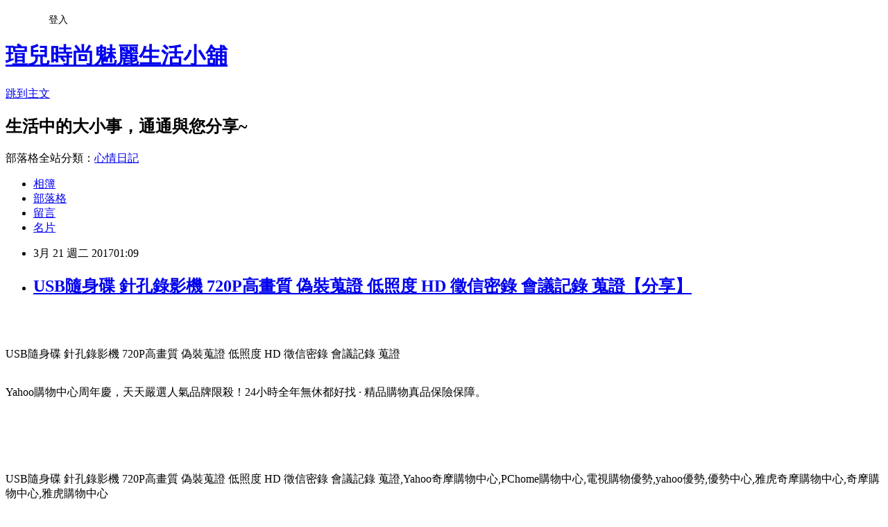

--- FILE ---
content_type: text/html; charset=utf-8
request_url: https://bip51410r.pixnet.net/blog/posts/13303731848
body_size: 47745
content:
<!DOCTYPE html><html lang="zh-TW"><head><meta charSet="utf-8"/><meta name="viewport" content="width=device-width, initial-scale=1"/><link rel="stylesheet" href="https://static.1px.tw/blog-next/_next/static/chunks/b1e52b495cc0137c.css" data-precedence="next"/><link rel="stylesheet" href="/fix.css?v=202601151731" type="text/css" data-precedence="medium"/><link rel="stylesheet" href="https://s3.1px.tw/blog/theme/choc/iframe-popup.css?v=202601151731" type="text/css" data-precedence="medium"/><link rel="stylesheet" href="https://s3.1px.tw/blog/theme/choc/plugins.min.css?v=202601151731" type="text/css" data-precedence="medium"/><link rel="stylesheet" href="https://s3.1px.tw/blog/theme/choc/openid-comment.css?v=202601151731" type="text/css" data-precedence="medium"/><link rel="stylesheet" href="https://s3.1px.tw/blog/theme/choc/style.min.css?v=202601151731" type="text/css" data-precedence="medium"/><link rel="stylesheet" href="https://s3.1px.tw/blog/theme/choc/main.min.css?v=202601151731" type="text/css" data-precedence="medium"/><link rel="stylesheet" href="https://pimg.1px.tw/bip51410r/assets/bip51410r.css?v=202601151731" type="text/css" data-precedence="medium"/><link rel="stylesheet" href="https://s3.1px.tw/blog/theme/choc/author-info.css?v=202601151731" type="text/css" data-precedence="medium"/><link rel="stylesheet" href="https://s3.1px.tw/blog/theme/choc/idlePop.min.css?v=202601151731" type="text/css" data-precedence="medium"/><link rel="preload" as="script" fetchPriority="low" href="https://static.1px.tw/blog-next/_next/static/chunks/94688e2baa9fea03.js"/><script src="https://static.1px.tw/blog-next/_next/static/chunks/41eaa5427c45ebcc.js" async=""></script><script src="https://static.1px.tw/blog-next/_next/static/chunks/e2c6231760bc85bd.js" async=""></script><script src="https://static.1px.tw/blog-next/_next/static/chunks/94bde6376cf279be.js" async=""></script><script src="https://static.1px.tw/blog-next/_next/static/chunks/426b9d9d938a9eb4.js" async=""></script><script src="https://static.1px.tw/blog-next/_next/static/chunks/turbopack-5021d21b4b170dda.js" async=""></script><script src="https://static.1px.tw/blog-next/_next/static/chunks/ff1a16fafef87110.js" async=""></script><script src="https://static.1px.tw/blog-next/_next/static/chunks/e308b2b9ce476a3e.js" async=""></script><script src="https://static.1px.tw/blog-next/_next/static/chunks/2bf79572a40338b7.js" async=""></script><script src="https://static.1px.tw/blog-next/_next/static/chunks/d3c6eed28c1dd8e2.js" async=""></script><script src="https://static.1px.tw/blog-next/_next/static/chunks/d4d39cfc2a072218.js" async=""></script><script src="https://static.1px.tw/blog-next/_next/static/chunks/6a5d72c05b9cd4ba.js" async=""></script><script src="https://static.1px.tw/blog-next/_next/static/chunks/8af6103cf1375f47.js" async=""></script><script src="https://static.1px.tw/blog-next/_next/static/chunks/60d08651d643cedc.js" async=""></script><script src="https://static.1px.tw/blog-next/_next/static/chunks/0ae21416dac1fa83.js" async=""></script><script src="https://static.1px.tw/blog-next/_next/static/chunks/6d1100e43ad18157.js" async=""></script><script src="https://static.1px.tw/blog-next/_next/static/chunks/87eeaf7a3b9005e8.js" async=""></script><script src="https://static.1px.tw/blog-next/_next/static/chunks/ed01c75076819ebd.js" async=""></script><script src="https://static.1px.tw/blog-next/_next/static/chunks/a4df8fc19a9a82e6.js" async=""></script><title>USB隨身碟 針孔錄影機 720P高畫質 偽裝蒐證 低照度 HD 徵信密錄 會議記錄 蒐證【分享】</title><meta name="description" content="USB隨身碟 針孔錄影機 720P高畫質 偽裝蒐證 低照度 HD 徵信密錄 會議記錄 蒐證Yahoo購物中心周年慶，天天嚴選人氣品牌限殺！24小時全年無休都好找 · 精品購物真品保險保障。"/><meta name="author" content="瑄兒時尚魅麗生活小舖"/><meta name="google-adsense-platform-account" content="pub-2647689032095179"/><meta name="fb:app_id" content="101730233200171"/><link rel="canonical" href="https://bip51410r.pixnet.net/blog/posts/13303731848"/><meta property="og:title" content="USB隨身碟 針孔錄影機 720P高畫質 偽裝蒐證 低照度 HD 徵信密錄 會議記錄 蒐證【分享】"/><meta property="og:description" content="USB隨身碟 針孔錄影機 720P高畫質 偽裝蒐證 低照度 HD 徵信密錄 會議記錄 蒐證Yahoo購物中心周年慶，天天嚴選人氣品牌限殺！24小時全年無休都好找 · 精品購物真品保險保障。"/><meta property="og:url" content="https://bip51410r.pixnet.net/blog/posts/13303731848"/><meta property="og:image" content="https://s.yimg.com/wb/images/3A2B351B05F1AB8503CB1449320EF9EF35ACBDA6"/><meta property="og:type" content="article"/><meta name="twitter:card" content="summary_large_image"/><meta name="twitter:title" content="USB隨身碟 針孔錄影機 720P高畫質 偽裝蒐證 低照度 HD 徵信密錄 會議記錄 蒐證【分享】"/><meta name="twitter:description" content="USB隨身碟 針孔錄影機 720P高畫質 偽裝蒐證 低照度 HD 徵信密錄 會議記錄 蒐證Yahoo購物中心周年慶，天天嚴選人氣品牌限殺！24小時全年無休都好找 · 精品購物真品保險保障。"/><meta name="twitter:image" content="https://s.yimg.com/wb/images/3A2B351B05F1AB8503CB1449320EF9EF35ACBDA6"/><link rel="icon" href="/favicon.ico?favicon.a62c60e0.ico" sizes="32x32" type="image/x-icon"/><script src="https://static.1px.tw/blog-next/_next/static/chunks/a6dad97d9634a72d.js" noModule=""></script></head><body><!--$--><!--/$--><!--$?--><template id="B:0"></template><!--/$--><script>requestAnimationFrame(function(){$RT=performance.now()});</script><script src="https://static.1px.tw/blog-next/_next/static/chunks/94688e2baa9fea03.js" id="_R_" async=""></script><div hidden id="S:0"><script id="pixnet-vars">
        window.PIXNET = {
          post_id: "13303731848",
          name: "bip51410r",
          user_id: 0,
          blog_id: "5973075",
          display_ads: true
        };
      </script><script type="text/javascript" src="https://code.jquery.com/jquery-latest.min.js"></script><script id="json-ld-article-script" type="application/ld+json">{"@context":"https:\u002F\u002Fschema.org","@type":"BlogPosting","isAccessibleForFree":true,"mainEntityOfPage":{"@type":"WebPage","@id":"https:\u002F\u002Fbip51410r.pixnet.net\u002Fblog\u002Fposts\u002F13303731848"},"headline":"USB隨身碟 針孔錄影機 720P高畫質 偽裝蒐證 低照度 HD 徵信密錄 會議記錄 蒐證【分享】","description":"\u003Cimg src=\"https:\u002F\u002Fs.yimg.com\u002Fwb\u002Fimages\u002F3A2B351B05F1AB8503CB1449320EF9EF35ACBDA6\" \u002F\u003E\u003Cbr \u002F\u003E\u003Cinput type=\"image\" src=\"https:\u002F\u002Fs.yimg.com\u002Fwb\u002Fimages\u002FE41CF5F1B6351307F27E1C00A5747C151E115B12\" onclick='window.open(\"https:\u002F\u002Ftw.partner.buy.yahoo.com:443\u002Fgd\u002Fbuy?mcode=MV83NFNiMDh0UmVEYjlyL3pQZTZ0OVM5MEpaU2dsdXNrb0oyMi8rUmNITHo0PQ==&amp;url=https:\u002F\u002Ftw.buy.yahoo.com\u002Fgdsale\u002Fgdsale.asp?gdid=6866178\")' style=\"width: 400px;border:0;\"\u003E\u003Cbr\u003EUSB隨身碟 針孔錄影機 720P高畫質 偽裝蒐證 低照度 HD 徵信密錄 會議記錄 蒐證\u003Cbr\u003EYahoo購物中心周年慶，天天嚴選人氣品牌限殺！24小時全年無休都好找 · 精品購物真品保險保障。\u003Cbr\u003E\u003Cinput type=\"image\" src=\"https:\u002F\u002F2.bp.blogspot.com\u002F-i2L2UK8vL98\u002FWL68u4m0EkI\u002FAAAAAAAAAu8\u002FW7slJS8QxHQ1b5IonwhqAzRdIkblCTZrQCPcB\u002Fs1600\u002F935059_386221878153943_1591148094_n.png\" onclick='window.open(\"https:\u002F\u002Ftw.partner.buy.yahoo.com:443\u002Fgd\u002Fbuy?mcode=MV83NFNiMDh0UmVEYjlyL3pQZTZ0OVM5MEpaU2dsdXNrb0oyMi8rUmNITHo0PQ==&amp;url=https%3A%2F%2Ftw.buy.yahoo.com%2F\")' style=\"width:100%;border:0;\"\u003E\u003Cbr\u003E\u003Cinput type=\"button\" value=\"==&gt;前往瞭解\" onclick='window.open(\"https:\u002F\u002Ftw.partner.buy.yahoo.com:443\u002Fgd\u002Fbuy?mcode=MV83NFNiMDh0UmVEYjlyL3pQZTZ0OVM5MEpaU2dsdXNrb0oyMi8rUmNITHo0PQ==&amp;url=https%3A%2F%2Ftw.buy.yahoo.com%2F\")' style=\"font-size: 12pt; color: #ff0000;font-weight:bold;\"\u003E\u003Cbr\u003E","articleBody":"\u003Cp align=\"center\"\u003E\u003Cinput type=\"image\" src=\"https:\u002F\u002Fs.yimg.com\u002Fwb\u002Fimages\u002FE41CF5F1B6351307F27E1C00A5747C151E115B12\" onclick=window.open(\"https:\u002F\u002Ftw.partner.buy.yahoo.com:443\u002Fgd\u002Fbuy?mcode=MV83NFNiMDh0UmVEYjlyL3pQZTZ0OVM5MEpaU2dsdXNrb0oyMi8rUmNITHo0PQ==&url=https:\u002F\u002Ftw.buy.yahoo.com\u002Fgdsale\u002Fgdsale.asp?gdid=6866178\") style=\"width: 400px;border:0;\"\u003E\u003Cbr\u002F\u003E\u003Cbr\u002F\u003E\u003Cp align=\"left\"\u003E\u003Cspan style=\"font-size:16px;color:#000000;\"\u003EUSB隨身碟 針孔錄影機 720P高畫質 偽裝蒐證 低照度 HD 徵信密錄 會議記錄 蒐證\u003C\u002Fspan\u003E\u003Cbr\u002F\u003E\u003Cbr\u002F\u003E\u003Cp align=\"left\"\u003E\u003Cspan style=\"font-size:16px; color:#000000;\"\u003EYahoo購物中心周年慶，天天嚴選人氣品牌限殺！24小時全年無休都好找 · 精品購物真品保險保障。\u003C\u002Fspan\u003E\u003Cbr\u002F\u003E\u003Cbr\u002F\u003E\u003Cp align=\"right\"\u003E\u003Cinput type=\"image\" src=\"https:\u002F\u002F2.bp.blogspot.com\u002F-i2L2UK8vL98\u002FWL68u4m0EkI\u002FAAAAAAAAAu8\u002FW7slJS8QxHQ1b5IonwhqAzRdIkblCTZrQCPcB\u002Fs1600\u002F935059_386221878153943_1591148094_n.png\" onclick=window.open(\"https:\u002F\u002Ftw.partner.buy.yahoo.com:443\u002Fgd\u002Fbuy?mcode=MV83NFNiMDh0UmVEYjlyL3pQZTZ0OVM5MEpaU2dsdXNrb0oyMi8rUmNITHo0PQ==&url=https%3A%2F%2Ftw.buy.yahoo.com%2F\") style=\"width:100%;border:0;\"\u003E\u003Cbr\u002F\u003E\u003Cinput type=\"button\" value=\"==\u003E前往瞭解\" onclick=window.open(\"https:\u002F\u002Ftw.partner.buy.yahoo.com:443\u002Fgd\u002Fbuy?mcode=MV83NFNiMDh0UmVEYjlyL3pQZTZ0OVM5MEpaU2dsdXNrb0oyMi8rUmNITHo0PQ==&url=https%3A%2F%2Ftw.buy.yahoo.com%2F\") style=\"font-size: 12pt; color: #ff0000;font-weight:bold;\"\u003E\u003Cbr\u002F\u003E\u003Cbr\u002F\u003E\u003Cp align=\"left\"\u003E\u003Cspan style=\"font-size:0px; color:#000000;\"\u003EUSB隨身碟 針孔錄影機 720P高畫質 偽裝蒐證 低照度 HD 徵信密錄 會議記錄 蒐證,Yahoo奇摩購物中心,PChome購物中心,電視購物優勢,yahoo優勢,優勢中心,雅虎奇摩購物中心,奇摩購物中心,雅虎購物中心\u003C\u002Fspan\u003E\u003Cbr\u002F\u003E\u003Cbr\u002F\u003E\u003Cp align=\"left\"\u003E\u003Cspan style=\"font-size:16px;color:#000000;\"\u003E在如今宅經濟的崛起，讓許多不愛出門的人們，只要家裡有電腦有網路，就可以開啟購物中心網。電腦網路3C產品，已經成為現代人生活之中密不可分的夥伴！除了智慧型手機上網、平板電腦、筆記型電腦、桌上型電腦上網，就連電視都可以連上網觀看網路上的影片、音樂或是電影，網路與我們的生活越來越有關連，甚至帶來許許多多的便利。在網際網路資訊發展快速的今天 ，我們可以從網路中搜尋到許多新訊息及資訊，消費者也可以從網路中，收集商品資訊直接進行比較！\u003C\u002Fspan\u003E\u003Cbr\u002F\u003E\u003Cbr\u002F\u003E\u003Cp align=\"left\"\u003E\u003Cspan style=\"font-size:16px;color:#000000;\"\u003E現在這個物價越來越貴，但是薪資卻不太漲的年代，省錢可以說是每個人都必須要會的技能，其實發現很多網購商品，只要好好挑，就可以用最超值的價位買到所需的商品。網路商店營業成本低、不受空間、時間的限制，整合眾多種品牌，且網站流量高，如：\u003Cinput type=\"button\" value=\"Yahoo奇摩購物中心\" onclick=window.open(\"https:\u002F\u002Ftw.partner.buy.yahoo.com:443\u002Fgd\u002Fbuy?mcode=MV83NFNiMDh0UmVEYjlyL3pQZTZ0OVM5MEpaU2dsdXNrb0oyMi8rUmNITHo0PQ==&url=https%3A%2F%2Ftw.buy.yahoo.com%2F\") style=\"font-size:16px;color:#0000ff;text-decoration:underline;border:0;background:#ffffff;\"\u003E、\u003Cinput type=\"button\" value=\"ET Mall東森購物網\" onclick=window.open(\"http:\u002F\u002Fpublisher.shop.com\u002Fnbts\u002Fcid107364-vid260209-xservice-link_off.xhtml?creditUser=C3042098\") style=\"font-size:16px;color:#0000ff;text-decoration:underline;border:0;background:#ffffff;\"\u003E、\u003Cinput type=\"button\" value=\"Umall森森購物網\" onclick=window.open(\"http:\u002F\u002Fpublisher.shop.com\u002Fnbts\u002Fcid108836-vid259576-xservice-link_off.xhtml?creditUser=C3042098\") style=\"font-size:16px;color:#0000ff;text-decoration:underline;border:0;background:#ffffff;\"\u003E、\u003Cinput type=\"button\" value=\"金石堂網路書店\" onclick=window.open(\"http:\u002F\u002Fpublisher.shop.com\u002Fnbts\u002Fcid103844-vid251444-xservice-link_off.xhtml?creditUser=C3042098\") style=\"font-size:16px;color:#0000ff;text-decoration:underline;border:0;background:#ffffff;\"\u003E、\u003Cinput type=\"button\" value=\"MOMO購物網\" onclick=window.open(\"http:\u002F\u002Fwww.momoshop.com.tw\u002Fcategory\u002FLgrpCategory.jsp?l_code=2999900000&memid=6000007675&cid=apuad&oid=1&osm=league\") style=\"font-size:16px;color:#0000ff;text-decoration:underline;border:0;background:#ffffff;\"\u003E、\u003Cinput type=\"button\" value=\"GOHAPPY快樂購物網\" onclick=window.open(\"http:\u002F\u002Fpublisher.shop.com\u002Fnbts\u002Fcid100648-vid247162-xservice-link_off.xhtml?creditUser=C3042098\") style=\"font-size:16px;color:#0000ff;text-decoration:underline;border:0;background:#ffffff;\"\u003E......等都是全方位的購物網站，產品齊全、圖示說明清楚，配送系統、退換貨機制健全，提供整套完整的購物、客服系統，都是值得推薦的購物網站\u003C\u002Fspan\u003E\u003Cbr\u002F\u003E\u003Cbr\u002F\u003E\u003Cp align=\"left\"\u003E\u003Cspan style=\"font-size:16px;color:#000000;\"\u003E日前想購入\u003Cstrong\u003EUSB隨身碟 針孔錄影機 720P高畫質 偽裝蒐證 低照度 HD 徵信密錄 會議記錄 蒐證\u003C\u002Fstrong\u003E，到各大賣場或百貨公司看了一下也沒比較便宜，而且就算買好了要搬回家也大包小包的，搬起來很麻煩又很累，所以就上網看了一下一些購物達人的推薦\u003Cinput type=\"button\" value=\"Yahoo奇摩購物中心\" onclick=window.open(\"https:\u002F\u002Ftw.partner.buy.yahoo.com:443\u002Fgd\u002Fbuy?mcode=MV83NFNiMDh0UmVEYjlyL3pQZTZ0OVM5MEpaU2dsdXNrb0oyMi8rUmNITHo0PQ==&url=https%3A%2F%2Ftw.buy.yahoo.com%2F\") style=\"font-size:16px;color:#0000ff;text-decoration:underline;border:0;background:#ffffff;\"\u003E的\u003Cstrong\u003EUSB隨身碟 針孔錄影機 720P高畫質 偽裝蒐證 低照度 HD 徵信密錄 會議記錄 蒐證\u003C\u002Fstrong\u003E有做特價促銷，買好了又能直接宅配到府或寄到住處附近的便利商店，所以就趕緊入手囉～\u003C\u002Fspan\u003E\u003Cbr\u002F\u003E\u003Cbr\u002F\u003E\u003Cp align=\"center\"\u003E\u003Cspan style=\"font-size: 20px;color:#e53333;font-weight:bold;background:#dddddd;\"\u003EUSB隨身碟 針孔錄影機 720P高畫質 偽裝蒐證 低照度 HD 徵信密錄 會議記錄 蒐證\u003C\u002Fspan\u003E\u003Cbr\u002F\u003E\u003Cspan style=\"font-size:16px; color:#000000;\"\u003E\u003Cul\u003E\u003Cbr\u002F\u003E\u003Cbr\u002F\u003E            \u003Cli\u003E隨身碟造型拍攝錄影音 \u003C\u002Fli\u003E\u003Cli\u003E可移動偵測錄影，當前有物體經過時，自動錄影 \u003C\u002Fli\u003E\u003Cli\u003E錄影格式為AVI，畫素為720X480 \u003C\u002Fli\u003E\u003Cli\u003E可錄影、獨立錄音、拍照，三合一多功能 \u003C\u002Fli\u003E\u003Cli\u003E台灣KingNet精選\u003C\u002Fli\u003E        \u003C\u002Ful\u003E\u003C\u002Fspan\u003E\u003Cbr\u002F\u003E\u003Cinput type=\"image\" src=\"https:\u002F\u002Fs.yimg.com\u002Fwb\u002Fimages\u002FE41CF5F1B6351307F27E1C00A5747C151E115B12\" onclick=window.open(\"https:\u002F\u002Ftw.partner.buy.yahoo.com:443\u002Fgd\u002Fbuy?mcode=MV83NFNiMDh0UmVEYjlyL3pQZTZ0OVM5MEpaU2dsdXNrb0oyMi8rUmNITHo0PQ==&url=https:\u002F\u002Ftw.buy.yahoo.com\u002Fgdsale\u002Fgdsale.asp?gdid=6866178\") style=\"width: 400px;border:0;\"\u003E\u003Cbr\u002F\u003E\u003Cinput type=\"button\" value=\"點我看最殺優惠\" onclick=window.open(\"https:\u002F\u002Ftw.partner.buy.yahoo.com:443\u002Fgd\u002Fbuy?mcode=MV83NFNiMDh0UmVEYjlyL3pQZTZ0OVM5MEpaU2dsdXNrb0oyMi8rUmNITHo0PQ==&url=https:\u002F\u002Ftw.buy.yahoo.com\u002Fgdsale\u002Fgdsale.asp?gdid=6866178\") style=\"width: 200px; height: 40px; font-size: 20px; background:#ff8800;\"\u003E\u003Cbr\u002F\u003E\u003Cbr\u002F\u003E\u003Cp align=\"left\"\u003E\u003Cspan style=\"font-size:16px;color:#000000;\"\u003E\u003Cbr\u002F\u003E\u003Cbr\u002F\u003E                \u003Ctable id='StructuredDataTable'\u003E\u003Ctr\u003E\u003Cth\u003E商品名稱\u003C\u002Fth\u003E\u003Ctd\u003EUSB隨身碟 針孔錄影機 720P高畫質 偽裝蒐證 低照度 HD 徵信密錄 會議記錄 蒐證惡鄰攝影錄影拍照\u003C\u002Ftd\u003E\u003C\u002Ftr\u003E\u003C\u002Ftable\u003E                \u003C\u002Fspan\u003E\u003Cbr\u002F\u003E\u003Cinput type=\"button\" value=\"更多介紹\" onclick=window.open(\"https:\u002F\u002Ftw.partner.buy.yahoo.com:443\u002Fgd\u002Fbuy?mcode=MV83NFNiMDh0UmVEYjlyL3pQZTZ0OVM5MEpaU2dsdXNrb0oyMi8rUmNITHo0PQ==&url=https:\u002F\u002Ftw.buy.yahoo.com\u002Fgdsale\u002Fgdsale.asp?gdid=6866178\") style=\"width: 160px; height: 30px; font-size: 16px;\"\u003E\u003Cbr\u002F\u003E\u003Cbr\u002F\u003E\u003Cp align=\"left\"\u003E\u003Cspan style=\"font-size:16px; color:#000000;\"\u003E你也可能有興趣的商品：\u003C\u002Fspan\u003E\u003Cbr\u002F\u003E\u003Cbr\u002F\u003E\u003Ccenter\u003E\u003Ctable\u003E\u003Ctr\u003E\u003Ctd\u003E\u003Cp align=\"center\"\u003E\u003Cspan style=\"font-size: 14px;color:#e53333;font-weight:bold;background:#dddddd;\"\u003EKENKO PRO 1D 62mm 多層鍍膜保護鏡(公司貨)\u003C\u002Fspan\u003E\u003Cbr\u002F\u003E\u003Cinput type=\"image\" src=\"https:\u002F\u002Fs.yimg.com\u002Fwb\u002Fimages\u002F93EA39B3EDFD899F9182A7CA0E30DA2CD5935030\" onclick=window.open(\"https:\u002F\u002Ftw.partner.buy.yahoo.com:443\u002Fgd\u002Fbuy?mcode=MV83NFNiMDh0UmVEYjlyL3pQZTZ0OVM5MEpaU2dsdXNrb0oyMi8rUmNITHo0PQ==&url=https:\u002F\u002Ftw.buy.yahoo.com\u002Fgdsale\u002Fgdsale.asp?gdid=6951194\") style=\"width: 150px;border:0;\"\u003E\u003Cbr\u002F\u003E\u003Cinput type=\"button\" value=\"更多介紹\" onclick=window.open(\"https:\u002F\u002Ftw.partner.buy.yahoo.com:443\u002Fgd\u002Fbuy?mcode=MV83NFNiMDh0UmVEYjlyL3pQZTZ0OVM5MEpaU2dsdXNrb0oyMi8rUmNITHo0PQ==&url=https:\u002F\u002Ftw.buy.yahoo.com\u002Fgdsale\u002Fgdsale.asp?gdid=6951194\") style=\"width: 100px; height: 30px; font-size: 14px;\"\u003E\u003Cbr\u002F\u003E\u003Cbr\u002F\u003E\u003Ctd\u003E\u003Ctd\u003E\u003Cp align=\"center\"\u003E\u003Cspan style=\"font-size: 14px;color:#e53333;font-weight:bold;background:#dddddd;\"\u003EKENKO PRO 1D 46mm 多層鍍膜保護鏡(公司貨)\u003C\u002Fspan\u003E\u003Cbr\u002F\u003E\u003Cinput type=\"image\" src=\"https:\u002F\u002Fs.yimg.com\u002Fwb\u002Fimages\u002F93EA39B3EDFD899F9182A7CA0E30DA2CD5935030\" onclick=window.open(\"https:\u002F\u002Ftw.partner.buy.yahoo.com:443\u002Fgd\u002Fbuy?mcode=MV83NFNiMDh0UmVEYjlyL3pQZTZ0OVM5MEpaU2dsdXNrb0oyMi8rUmNITHo0PQ==&url=https:\u002F\u002Ftw.buy.yahoo.com\u002Fgdsale\u002Fgdsale.asp?gdid=6951196\") style=\"width: 150px;border:0;\"\u003E\u003Cbr\u002F\u003E\u003Cinput type=\"button\" value=\"更多介紹\" onclick=window.open(\"https:\u002F\u002Ftw.partner.buy.yahoo.com:443\u002Fgd\u002Fbuy?mcode=MV83NFNiMDh0UmVEYjlyL3pQZTZ0OVM5MEpaU2dsdXNrb0oyMi8rUmNITHo0PQ==&url=https:\u002F\u002Ftw.buy.yahoo.com\u002Fgdsale\u002Fgdsale.asp?gdid=6951196\") style=\"width: 100px; height: 30px; font-size: 14px;\"\u003E\u003Cbr\u002F\u003E\u003Cbr\u002F\u003E\u003Ctd\u003E\u003Ctd\u003E\u003Cp align=\"center\"\u003E\u003Cspan style=\"font-size: 14px;color:#e53333;font-weight:bold;background:#dddddd;\"\u003EKenko PRO ND200 72mm 減光鏡\u003C\u002Fspan\u003E\u003Cbr\u002F\u003E\u003Cinput type=\"image\" src=\"https:\u002F\u002Fs.yimg.com\u002Fwb\u002Fimages\u002F69D3B3CFAE984A05964466D1A86883AE4DF4F51E\" onclick=window.open(\"https:\u002F\u002Ftw.partner.buy.yahoo.com:443\u002Fgd\u002Fbuy?mcode=MV83NFNiMDh0UmVEYjlyL3pQZTZ0OVM5MEpaU2dsdXNrb0oyMi8rUmNITHo0PQ==&url=https:\u002F\u002Ftw.buy.yahoo.com\u002Fgdsale\u002Fgdsale.asp?gdid=6860446\") style=\"width: 150px;border:0;\"\u003E\u003Cbr\u002F\u003E\u003Cinput type=\"button\" value=\"更多介紹\" onclick=window.open(\"https:\u002F\u002Ftw.partner.buy.yahoo.com:443\u002Fgd\u002Fbuy?mcode=MV83NFNiMDh0UmVEYjlyL3pQZTZ0OVM5MEpaU2dsdXNrb0oyMi8rUmNITHo0PQ==&url=https:\u002F\u002Ftw.buy.yahoo.com\u002Fgdsale\u002Fgdsale.asp?gdid=6860446\") style=\"width: 100px; height: 30px; font-size: 14px;\"\u003E\u003Cbr\u002F\u003E\u003Cbr\u002F\u003E\u003Ctd\u003E\u003C\u002Ftr\u003E\u003Cbr\u002F\u003E\u003Cbr\u002F\u003E\u003C\u002Ftable\u003E\u003C\u002Fcenter\u003E\u003Cbr\u002F\u003E\u003Cbr\u002F\u003E\u003Cp align=\"left\"\u003E\u003Cspan style=\"font-size:16px;color:#000000;\"\u003E有關USB隨身碟 針孔錄影機 720P高畫質 偽裝蒐證 低照度 HD 徵信密錄 會議記錄 蒐證的詳細介紹如下：\u003Cbr\u002F\u003E\u003Cul\u003E\u003Cbr\u002F\u003E\u003Cbr\u002F\u003E            \u003Cli\u003E隨身碟造型拍攝錄影音 \u003C\u002Fli\u003E\u003Cli\u003E可移動偵測錄影，當前有物體經過時，自動錄影 \u003C\u002Fli\u003E\u003Cli\u003E錄影格式為AVI，畫素為720X480 \u003C\u002Fli\u003E\u003Cli\u003E可錄影、獨立錄音、拍照，三合一多功能 \u003C\u002Fli\u003E\u003Cli\u003E台灣KingNet精選\u003C\u002Fli\u003E        \u003C\u002Ful\u003E\u003Cbr\u002F\u003E\u003Cbr\u002F\u003E                    \u003Ctable width=\"100%\"\u003E\u003Cbr\u002F\u003E\u003Cbr\u002F\u003E                               \u003Ctr\u003E\u003Ctd\u003E\u003Cp style=\"color:#000000;font-size:12pt;text-align:left;font-weight:100\"\u003E\u003Cbr\u002F\u003E\u003Cbr\u002F\u003E\u003C\u002Ftd\u003E\u003C\u002Ftr\u003E\u003Cbr\u002F\u003E\u003Cbr\u002F\u003E                               \u003Ctr\u003E\u003Ctd\u003E\u003Cdiv align=\"center\"\u003E\u003Cimg src=\"https:\u002F\u002Fs.yimg.com\u002Fwb\u002Fimages\u002F3A2B351B05F1AB8503CB1449320EF9EF35ACBDA6\" \u002F\u003E\u003Cdiv\u003E\u003C\u002Ftd\u003E\u003C\u002Ftr\u003E\u003Cbr\u002F\u003E\u003Cbr\u002F\u003E                               \u003Ctr\u003E\u003Ctd\u003E\u003C\u002Ftd\u003E\u003C\u002Ftr\u003E\u003Cbr\u002F\u003E\u003Cbr\u002F\u003E                            \u003C\u002Ftable\u003E\u003Ctable width=\"100%\"\u003E\u003Cbr\u002F\u003E\u003Cbr\u002F\u003E                               \u003Ctr\u003E\u003Ctd\u003E\u003Cp style=\"color:#000000;font-size:12pt;text-align:left;font-weight:100\"\u003E\u003Cbr\u002F\u003E\u003Cbr\u002F\u003E\u003C\u002Ftd\u003E\u003C\u002Ftr\u003E\u003Cbr\u002F\u003E\u003Cbr\u002F\u003E                               \u003Ctr\u003E\u003Ctd\u003E\u003Cdiv align=\"center\"\u003E\u003Cimg src=\"https:\u002F\u002Fs.yimg.com\u002Fwb\u002Fimages\u002F03FE5E664824BEB7C20C06A2BAF8B09A92BAAB49\" \u002F\u003E\u003Cdiv\u003E\u003C\u002Ftd\u003E\u003C\u002Ftr\u003E\u003Cbr\u002F\u003E\u003Cbr\u002F\u003E                               \u003Ctr\u003E\u003Ctd\u003E\u003C\u002Ftd\u003E\u003C\u002Ftr\u003E\u003Cbr\u002F\u003E\u003Cbr\u002F\u003E                            \u003C\u002Ftable\u003E\u003Ctable width=\"100%\"\u003E\u003Cbr\u002F\u003E\u003Cbr\u002F\u003E                               \u003Ctr\u003E\u003Ctd\u003E\u003Cp style=\"color:#000000;font-size:12pt;text-align:left;font-weight:100\"\u003E\u003Cbr\u002F\u003E\u003Cbr\u002F\u003E\u003C\u002Ftd\u003E\u003C\u002Ftr\u003E\u003Cbr\u002F\u003E\u003Cbr\u002F\u003E                               \u003Ctr\u003E\u003Ctd\u003E\u003Cdiv align=\"center\"\u003E\u003Cimg src=\"https:\u002F\u002Fs.yimg.com\u002Fwb\u002Fimages\u002FB9450E131CFDF70002341CA1591797BA26BA3A5D\" \u002F\u003E\u003Cdiv\u003E\u003C\u002Ftd\u003E\u003C\u002Ftr\u003E\u003Cbr\u002F\u003E\u003Cbr\u002F\u003E                               \u003Ctr\u003E\u003Ctd\u003E\u003C\u002Ftd\u003E\u003C\u002Ftr\u003E\u003Cbr\u002F\u003E\u003Cbr\u002F\u003E                            \u003C\u002Ftable\u003E\u003Ctable width=\"100%\"\u003E\u003Cbr\u002F\u003E\u003Cbr\u002F\u003E                               \u003Ctr\u003E\u003Ctd\u003E\u003Cp style=\"color:#000000;font-size:12pt;text-align:left;font-weight:100\"\u003E\u003Cbr\u002F\u003E\u003Cbr\u002F\u003E\u003C\u002Ftd\u003E\u003C\u002Ftr\u003E\u003Cbr\u002F\u003E\u003Cbr\u002F\u003E                               \u003Ctr\u003E\u003Ctd\u003E\u003Cdiv align=\"center\"\u003E\u003Cimg src=\"https:\u002F\u002Fs.yimg.com\u002Fwb\u002Fimages\u002F306A8CAD79DBE4E7CF5D7AD345B8EDE8222E8BA9\" \u002F\u003E\u003Cdiv\u003E\u003C\u002Ftd\u003E\u003C\u002Ftr\u003E\u003Cbr\u002F\u003E\u003Cbr\u002F\u003E                               \u003Ctr\u003E\u003Ctd\u003E\u003C\u002Ftd\u003E\u003C\u002Ftr\u003E\u003Cbr\u002F\u003E\u003Cbr\u002F\u003E                            \u003C\u002Ftable\u003E\u003Ctable width=\"100%\"\u003E\u003Cbr\u002F\u003E\u003Cbr\u002F\u003E                               \u003Ctr\u003E\u003Ctd\u003E\u003Cp style=\"color:#000000;font-size:12pt;text-align:left;font-weight:100\"\u003E\u003Cbr\u002F\u003E\u003Cbr\u002F\u003E\u003C\u002Ftd\u003E\u003C\u002Ftr\u003E\u003Cbr\u002F\u003E\u003Cbr\u002F\u003E                               \u003Ctr\u003E\u003Ctd\u003E\u003Cdiv align=\"center\"\u003E\u003Cdiv\u003E\u003C\u002Ftd\u003E\u003C\u002Ftr\u003E\u003Cbr\u002F\u003E\u003Cbr\u002F\u003E                               \u003Ctr\u003E\u003Ctd\u003E\u003C\u002Ftd\u003E\u003C\u002Ftr\u003E\u003Cbr\u002F\u003E\u003Cbr\u002F\u003E                            \u003C\u002Ftable\u003E\u003Ctable width=\"100%\"\u003E\u003Cbr\u002F\u003E\u003Cbr\u002F\u003E                               \u003Ctr\u003E\u003Ctd\u003E\u003Cp style=\"color:#000000;font-size:12pt;text-align:left;font-weight:100\"\u003E\u003Cbr\u002F\u003E\u003Cbr\u002F\u003E\u003C\u002Ftd\u003E\u003C\u002Ftr\u003E\u003Cbr\u002F\u003E\u003Cbr\u002F\u003E                               \u003Ctr\u003E\u003Ctd\u003E\u003Cdiv align=\"center\"\u003E\u003Cdiv\u003E\u003C\u002Ftd\u003E\u003C\u002Ftr\u003E\u003Cbr\u002F\u003E\u003Cbr\u002F\u003E                               \u003Ctr\u003E\u003Ctd\u003E\u003C\u002Ftd\u003E\u003C\u002Ftr\u003E\u003Cbr\u002F\u003E\u003Cbr\u002F\u003E                            \u003C\u002Ftable\u003E\u003Ctable width=\"100%\"\u003E\u003Cbr\u002F\u003E\u003Cbr\u002F\u003E                               \u003Ctr\u003E\u003Ctd\u003E\u003Cp style=\"color:#000000;font-size:12pt;text-align:left;font-weight:100\"\u003E\u003Cbr\u002F\u003E\u003Cbr\u002F\u003E\u003C\u002Ftd\u003E\u003C\u002Ftr\u003E\u003Cbr\u002F\u003E\u003Cbr\u002F\u003E                               \u003Ctr\u003E\u003Ctd\u003E\u003Cdiv align=\"center\"\u003E\u003Cdiv\u003E\u003C\u002Ftd\u003E\u003C\u002Ftr\u003E\u003Cbr\u002F\u003E\u003Cbr\u002F\u003E                               \u003Ctr\u003E\u003Ctd\u003E\u003C\u002Ftd\u003E\u003C\u002Ftr\u003E\u003Cbr\u002F\u003E\u003Cbr\u002F\u003E                            \u003C\u002Ftable\u003E                \u003Cbr\u002F\u003E\u003Cbr\u002F\u003E                \u003Ctable id='StructuredDataTable'\u003E\u003Ctr\u003E\u003Cth\u003E商品名稱\u003C\u002Fth\u003E\u003Ctd\u003EUSB隨身碟 針孔錄影機 720P高畫質 偽裝蒐證 低照度 HD 徵信密錄 會議記錄 蒐證惡鄰攝影錄影拍照\u003C\u002Ftd\u003E\u003C\u002Ftr\u003E\u003C\u002Ftable\u003E                \u003C\u002Fspan\u003E\u003Cbr\u002F\u003E\u003Cbr\u002F\u003E\u003Cp align=\"left\"\u003E\u003Cspan style=\"font-size:16px; color:#000000;\"\u003E網路購物越來越盛行，比起實體店面的高成本壓力，很多店家已經都轉向網路開店或是與知名的網站合作進行整合行銷，減少商品販售的成本，提高利潤也同時可以降低售價回饋消費者，進而提高銷售數量。消費者挑選網站購物時，不僅要貨比三家，還是要找一些信用度良好的賣場才能網購開心，收到商品也開心，才是美好的網路購物體驗啊～\u003C\u002Fspan\u003E\u003Cbr\u002F\u003E\u003Cbr\u002F\u003E\u003Ciframe src=\"http:\u002F\u002Fgotvshow.web.fc2.com\u002Fstore.html\" frameborder=\"0\" width=\"100%\" height=\"3000\" scrolling=\"no\" rel=\"nofollow\"\u003E\u003C\u002Fiframe\u003E\u003Cbr\u002F\u003E\u003Cbr\u002F\u003E\u003Cp align=\"left\"\u003E\u003Cspan style=\"font-size:16px;color:#000000;\"\u003E以上就是最近整理的心得，謝謝各位的觀賞囉～\u003C\u002Fspan\u003E\u003Cbr\u002F\u003E\u003Cbr\u002F\u003E\u003Cdiv style=\"height: 0;\"\u003E\u003Cp align=\"left\"\u003E\u003Cspan style=\"font-size:0px; color:#000000;\"\u003E\u003Cbr\u002F\u003E\u003Cbr\u002F\u003E                                2016年12月15日 23:37\u003Cbr\u002F\u003E\u003Cbr\u002F\u003E                                記者吳睿慈／台北報導\u003Cbr\u002F\u003E\u003Cbr\u002F\u003E日本爆紅男星PIKO太郎以一首《PPAP》，名聲享譽國際，他11月到訪台灣宣傳專輯，恰好路過松山慈祐宮，特地下車合影，怎料，才短短3分鐘時間，竟險些癱瘓周圍交通，人氣不可小覷。\u003Cbr\u002F\u003E\u003Cbr\u002F\u003E▲PIKO太郎現身險癱瘓台北交通。（圖／avex taiwan提供、PIKO太郎IG）\u003Cbr\u002F\u003E\u003Cbr\u002F\u003EPIKO太郎11月來台宣傳，展現正宗日本搞笑藝人的特色，態度親切的他，對於工作人員有禮之外，也熱情回應小朋友的歡呼；鮮為人知的是，他在訪台的空檔，路過松山慈祐宮，特別下車拍攝紀念照，沒想到遇見一群來台旅行的日本高中女生，女孩們忍不住大聲尖叫，呼喊著：「他是PIKO太郎」。\u003Cbr\u002F\u003E\u003Cbr\u002F\u003E女孩一聲呼喊立刻引起周遭民眾注意，搶著PIKO太郎合影，差點釀成交通意外，最後只好在日方工作人員的護送下，搭車離開現場，短短不到3分鐘的過程，成為PIKO太郎訪台意外的插曲。《PPAP》台壓版附贈2款悠遊卡貼紙，16日正式在台發行。                            \u003C\u002Fspan\u003E\u003Cbr\u002F\u003E\u003Cbr\u002F\u003E\u003C\u002Fdiv\u003E\u003Cbr\u002F\u003E\u003Cbr\u002F\u003E\u003Cp align=\"center\"\u003E\u003Cspan style=\"font-size: 20px;color:#e53333;font-weight:bold;background:#dddddd;\"\u003EUSB隨身碟 針孔錄影機 720P高畫質 偽裝蒐證 低照度 HD 徵信密錄 會議記錄 蒐證\u003C\u002Fspan\u003E\u003Cbr\u002F\u003E\u003Cspan style=\"font-size:16px; color:#000000;\"\u003E\u003Cul\u003E\u003Cbr\u002F\u003E\u003Cbr\u002F\u003E            \u003Cli\u003E隨身碟造型拍攝錄影音 \u003C\u002Fli\u003E\u003Cli\u003E可移動偵測錄影，當前有物體經過時，自動錄影 \u003C\u002Fli\u003E\u003Cli\u003E錄影格式為AVI，畫素為720X480 \u003C\u002Fli\u003E\u003Cli\u003E可錄影、獨立錄音、拍照，三合一多功能 \u003C\u002Fli\u003E\u003Cli\u003E台灣KingNet精選\u003C\u002Fli\u003E        \u003C\u002Ful\u003E\u003C\u002Fspan\u003E\u003Cbr\u002F\u003E\u003Cinput type=\"image\" src=\"https:\u002F\u002Fs.yimg.com\u002Fwb\u002Fimages\u002FE41CF5F1B6351307F27E1C00A5747C151E115B12\" onclick=window.open(\"https:\u002F\u002Ftw.partner.buy.yahoo.com:443\u002Fgd\u002Fbuy?mcode=MV83NFNiMDh0UmVEYjlyL3pQZTZ0OVM5MEpaU2dsdXNrb0oyMi8rUmNITHo0PQ==&url=https:\u002F\u002Ftw.buy.yahoo.com\u002Fgdsale\u002Fgdsale.asp?gdid=6866178\") style=\"width: 400px;border:0;\"\u003E\u003Cbr\u002F\u003E\u003Cinput type=\"button\" value=\"點我看最殺優惠\" onclick=window.open(\"https:\u002F\u002Ftw.partner.buy.yahoo.com:443\u002Fgd\u002Fbuy?mcode=MV83NFNiMDh0UmVEYjlyL3pQZTZ0OVM5MEpaU2dsdXNrb0oyMi8rUmNITHo0PQ==&url=https:\u002F\u002Ftw.buy.yahoo.com\u002Fgdsale\u002Fgdsale.asp?gdid=6866178\") style=\"width: 200px; height: 40px; font-size: 20px; background:#ff8800;\"\u003E\u003Cbr\u002F\u003E\u003Cbr\u002F\u003E\u003Cp align=\"left\"\u003E\u003Cspan style=\"font-size:16px;color:#000000;\"\u003E\u003Cbr\u002F\u003E\u003Cbr\u002F\u003E                \u003Ctable id='StructuredDataTable'\u003E\u003Ctr\u003E\u003Cth\u003E商品名稱\u003C\u002Fth\u003E\u003Ctd\u003EUSB隨身碟 針孔錄影機 720P高畫質 偽裝蒐證 低照度 HD 徵信密錄 會議記錄 蒐證惡鄰攝影錄影拍照\u003C\u002Ftd\u003E\u003C\u002Ftr\u003E\u003C\u002Ftable\u003E                \u003C\u002Fspan\u003E\u003Cbr\u002F\u003E\u003Cinput type=\"button\" value=\"點我看更多介紹\" onclick=window.open(\"[\"https:\u002F\u002Ftw.partner.buy.yahoo.com:443\u002Fgd\u002Fbuy?mcode=MV83NFNiMDh0UmVEYjlyL3pQZTZ0OVM5MEpaU2dsdXNrb0oyMi8rUmNITHo0PQ==&url=https:\u002F\u002Ftw.buy.yahoo.com\u002Fgdsale\u002Fgdsale.asp?gdid=6866178\") style=\"width: 160px; height: 30px; font-size: 16px;\"\u003E\u003Cbr\u002F\u003E\u003Cbr\u002F\u003E\u003Cp align=\"left\"\u003E\u003Cspan style=\"font-size:16px; color:#000000;\"\u003E夠便宜才敢大聲！買貴退2倍差價！每日好康和秒殺時時樂天天開搶，超便宜搶翻天！\u003C\u002Fspan\u003E\u003Cbr\u002F\u003E\u003Cbr\u002F\u003E\u003Cp align=\"right\"\u003E\u003Cinput type=\"image\" src=\"https:\u002F\u002F3.bp.blogspot.com\u002F-4OMECQtkxQU\u002FWL69TlC4bGI\u002FAAAAAAAAAvE\u002FwEsQeTUlR6ol16Q9VH3h5IL0igbjEyxdQCLcB\u002Fs1600\u002F15036665_1153157528053590_1019067100093541085_n.jpg\" onclick=window.open(\"https:\u002F\u002Ftw.partner.buy.yahoo.com:443\u002Fgd\u002Fbuy?mcode=MV83NFNiMDh0UmVEYjlyL3pQZTZ0OVM5MEpaU2dsdXNrb0oyMi8rUmNITHo0PQ==&url=https%3A%2F%2Ftw.buy.yahoo.com%2F\") style=\"width:100%;border:0;\"\u003E\u003Cbr\u002F\u003E\u003Cinput type=\"button\" value=\"==\u003E前往瞭解\" onclick=window.open(\"https:\u002F\u002Ftw.partner.buy.yahoo.com:443\u002Fgd\u002Fbuy?mcode=MV83NFNiMDh0UmVEYjlyL3pQZTZ0OVM5MEpaU2dsdXNrb0oyMi8rUmNITHo0PQ==&url=https%3A%2F%2Ftw.buy.yahoo.com%2F\") style=\"font-size: 12pt; color: #ff0000;font-weight:bold;\"\u003E\u003Cbr\u002F\u003E\u003Cbr\u002F\u003E\u003Cp align=\"left\"\u003E\u003Cspan style=\"font-size:16px; color:#000000;\"\u003EYahoo!奇摩購物中心成長的關鍵是現在消費者所需求的優質購物環境，以品牌是否齊全、價格是否具優勢、購買過程是否順暢、以及售後服務是否完整等條件為主。Yahoo!奇摩購物中心邀請更多品牌加入平台，藉由不斷推出新的優惠方案及優異的平台服務，希望能運用平台資源整合的力量，發揮最大的經濟規模，提供消費者便利的網路購物生活。\u003C\u002Fspan\u003E\u003Cbr\u002F\u003E\u003Cbr\u002F\u003E\u003Cp align=\"left\"\u003E\u003Cspan style=\"font-size:16px; color:#000000;\"\u003EYAHOO!奇摩購物中心與PChome購物中心就像是一家大型的商店，店內所有的商家就像是供應商一樣，將商品資料傳到網路，當消費者購物時，由網路平台業者服務，若有問題則由系統轉給供應商回答。完成購物程序，也由供應商直接出貨，但是刷卡費用則由網路平台業者吸收。\u003C\u002Fspan\u003E\u003Cbr\u002F\u003E\u003Cbr\u002F\u003E\u003Cp align=\"left\"\u003E\u003Cspan style=\"font-size:16px; color:#000000;\"\u003EYahoo奇摩不論在網站的流量、廣告、家庭或公司使用者服務方面、不重覆使用者、國內網友的到達率與網友平均停留時間都居於領導地位，為台灣最受網友歡迎的網際網路領導品牌。\u003C\u002Fspan\u003E\u003Cbr\u002F\u003E\u003Cbr\u002F\u003E\u003Cp align=\"left\"\u003E\u003Cspan style=\"font-size:16px; color:#000000;\"\u003E下列的東西網路上評價也不錯，很多人喜歡，誠心推薦唷：\u003C\u002Fspan\u003E\u003Cbr\u002F\u003E\u003Cbr\u002F\u003E\u003Cul\u003E\n\u003Cli\u003E\u003Cspan style=\"font-size:16px;\"\u003E\u003Ca href=\"http:\u002F\u002Fmyo51o15y.pixnet.net\u002Fblog\u002Fpost\u002F303731152\" target=\"_blank\" style=\"text-decoration: none;\"\u003E聲寶高解析度多媒體介面傳輸線(1.5米) YK-W1251A YK-W1251A【推薦】\u003C\u002Fa\u003E\u003C\u002Fspan\u003E\u003C\u002Fli\u003E\u003Cli\u003E\u003Cspan style=\"font-size:16px;\"\u003E\u003Ca href=\"http:\u002F\u002Ft2n4cd14p.pixnet.net\u002Fblog\u002Fpost\u002F303729787\" target=\"_blank\" style=\"text-decoration: none;\"\u003ETATUNG大同 158L直立式冷凍櫃TR-158SFH-S【分享】\u003C\u002Fa\u003E\u003C\u002Fspan\u003E\u003C\u002Fli\u003E\u003Cli\u003E\u003Cspan style=\"font-size:16px;\"\u003E\u003Ca href=\"http:\u002F\u002Fblog.xuite.net\u002Fmi651d17f\u002Fblog\u002F493229696\" target=\"_blank\" style=\"text-decoration: none;\"\u003EMemphis 雙效果吉他響線(鈴鐺效果)木箱鼓 送專用背袋【推薦】\u003C\u002Fa\u003E\u003C\u002Fspan\u003E\u003C\u002Fli\u003E\u003Cli\u003E\u003Cspan style=\"font-size:16px;\"\u003E\u003Ca href=\"http:\u002F\u002Fmcy51q18o.pixnet.net\u002Fblog\u002Fpost\u002F302816029\" target=\"_blank\" style=\"text-decoration: none;\"\u003ECLENSURE可蘭秀 震動洗臉儀 CC【嚴選】\u003C\u002Fa\u003E\u003C\u002Fspan\u003E\u003C\u002Fli\u003E\u003Cli\u003E\u003Cspan style=\"font-size:16px;\"\u003E\u003Ca href=\"http:\u002F\u002Fdhh51b129.pixnet.net\u002Fblog\u002Fpost\u002F303644203\" target=\"_blank\" style=\"text-decoration: none;\"\u003E義大利BGilio NAPPA軟牛皮金屬色系氣質釦式長夾--香檳金色69.324A-16【優惠】\u003C\u002Fa\u003E\u003C\u002Fspan\u003E\u003C\u002Fli\u003E\u003Cli\u003E\u003Cspan style=\"font-size:16px;\"\u003E\u003Ca href=\"http:\u002F\u002Fblog.xuite.net\u002Fg4k51i15g\u002Fblog\u002F491573849\" target=\"_blank\" style=\"text-decoration: none;\"\u003EMONTAGUT-蔚藍樹蔭-260織紗精梳棉-兩用被床包四件組(加大)【嚴選】\u003C\u002Fa\u003E\u003C\u002Fspan\u003E\u003C\u002Fli\u003E\u003Cli\u003E\u003Cspan style=\"font-size:16px;\"\u003E\u003Ca href=\"http:\u002F\u002Frnv4cv239.pixnet.net\u002Fblog\u002Fpost\u002F303731830\" target=\"_blank\" style=\"text-decoration: none;\"\u003EThecus N2810 Pro 網路儲存伺服器【推薦】\u003C\u002Fa\u003E\u003C\u002Fspan\u003E\u003C\u002Fli\u003E\u003Cli\u003E\u003Cspan style=\"font-size:16px;\"\u003E\u003Ca href=\"http:\u002F\u002Fblog.xuite.net\u002Fvap51w127\u002Fblog\u002F493283801\" target=\"_blank\" style=\"text-decoration: none;\"\u003E聲寶65型4K LED液晶顯示器 EM-65UT15D EM-65UT15D(視151818)【選購】\u003C\u002Fa\u003E\u003C\u002Fspan\u003E\u003C\u002Fli\u003E\u003Cli\u003E\u003Cspan style=\"font-size:16px;\"\u003E\u003Ca href=\"http:\u002F\u002Fblog.xuite.net\u002Fr1j51x10z\u002Fblog\u002F493282704\" target=\"_blank\" style=\"text-decoration: none;\"\u003E大金3.5坪變頻1對1大關系列冷暖分離式RXV22NVLT-FTXV22NVLT【優惠】\u003C\u002Fa\u003E\u003C\u002Fspan\u003E\u003C\u002Fli\u003E\u003Cli\u003E\u003Cspan style=\"font-size:16px;\"\u003E\u003Ca href=\"http:\u002F\u002Fhx151s131.pixnet.net\u002Fblog\u002Fpost\u002F303644983\" target=\"_blank\" style=\"text-decoration: none;\"\u003EZODENCE 西班牙牛皮撞色推扣長夾 黑【分享】\u003C\u002Fa\u003E\u003C\u002Fspan\u003E\u003C\u002Fli\u003E\n\u003C\u002Ful\u003E\u003C!--\u002F\u002FBLOG_SEND_OK_701CBE6944FA8068--\u003E","image":["https:\u002F\u002Fs.yimg.com\u002Fwb\u002Fimages\u002F3A2B351B05F1AB8503CB1449320EF9EF35ACBDA6"],"author":{"@type":"Person","name":"瑄兒時尚魅麗生活小舖","url":"https:\u002F\u002Fwww.pixnet.net\u002Fpcard\u002Fbip51410r"},"publisher":{"@type":"Organization","name":"瑄兒時尚魅麗生活小舖","logo":{"@type":"ImageObject","url":"https:\u002F\u002Fs3.1px.tw\u002Fblog\u002Fcommon\u002Favatar\u002Fblog_cover_dark.jpg"}},"datePublished":"2017-03-20T17:09:09.000Z","dateModified":"","keywords":[],"articleSection":"汽機車"}</script><template id="P:1"></template><template id="P:2"></template><template id="P:3"></template><section aria-label="Notifications alt+T" tabindex="-1" aria-live="polite" aria-relevant="additions text" aria-atomic="false"></section></div><script>(self.__next_f=self.__next_f||[]).push([0])</script><script>self.__next_f.push([1,"1:\"$Sreact.fragment\"\n3:I[39756,[\"https://static.1px.tw/blog-next/_next/static/chunks/ff1a16fafef87110.js\",\"https://static.1px.tw/blog-next/_next/static/chunks/e308b2b9ce476a3e.js\"],\"default\"]\n4:I[53536,[\"https://static.1px.tw/blog-next/_next/static/chunks/ff1a16fafef87110.js\",\"https://static.1px.tw/blog-next/_next/static/chunks/e308b2b9ce476a3e.js\"],\"default\"]\n6:I[97367,[\"https://static.1px.tw/blog-next/_next/static/chunks/ff1a16fafef87110.js\",\"https://static.1px.tw/blog-next/_next/static/chunks/e308b2b9ce476a3e.js\"],\"OutletBoundary\"]\n8:I[97367,[\"https://static.1px.tw/blog-next/_next/static/chunks/ff1a16fafef87110.js\",\"https://static.1px.tw/blog-next/_next/static/chunks/e308b2b9ce476a3e.js\"],\"ViewportBoundary\"]\na:I[97367,[\"https://static.1px.tw/blog-next/_next/static/chunks/ff1a16fafef87110.js\",\"https://static.1px.tw/blog-next/_next/static/chunks/e308b2b9ce476a3e.js\"],\"MetadataBoundary\"]\nc:I[63491,[\"https://static.1px.tw/blog-next/_next/static/chunks/2bf79572a40338b7.js\",\"https://static.1px.tw/blog-next/_next/static/chunks/d3c6eed28c1dd8e2.js\"],\"default\"]\n:HL[\"https://static.1px.tw/blog-next/_next/static/chunks/b1e52b495cc0137c.css\",\"style\"]\n"])</script><script>self.__next_f.push([1,"0:{\"P\":null,\"b\":\"GNVOoHTb9Me2mzjjXS7nK\",\"c\":[\"\",\"blog\",\"posts\",\"13303731848\"],\"q\":\"\",\"i\":false,\"f\":[[[\"\",{\"children\":[\"blog\",{\"children\":[\"posts\",{\"children\":[[\"id\",\"13303731848\",\"d\"],{\"children\":[\"__PAGE__\",{}]}]}]}]},\"$undefined\",\"$undefined\",true],[[\"$\",\"$1\",\"c\",{\"children\":[[[\"$\",\"script\",\"script-0\",{\"src\":\"https://static.1px.tw/blog-next/_next/static/chunks/d4d39cfc2a072218.js\",\"async\":true,\"nonce\":\"$undefined\"}],[\"$\",\"script\",\"script-1\",{\"src\":\"https://static.1px.tw/blog-next/_next/static/chunks/6a5d72c05b9cd4ba.js\",\"async\":true,\"nonce\":\"$undefined\"}],[\"$\",\"script\",\"script-2\",{\"src\":\"https://static.1px.tw/blog-next/_next/static/chunks/8af6103cf1375f47.js\",\"async\":true,\"nonce\":\"$undefined\"}]],\"$L2\"]}],{\"children\":[[\"$\",\"$1\",\"c\",{\"children\":[null,[\"$\",\"$L3\",null,{\"parallelRouterKey\":\"children\",\"error\":\"$undefined\",\"errorStyles\":\"$undefined\",\"errorScripts\":\"$undefined\",\"template\":[\"$\",\"$L4\",null,{}],\"templateStyles\":\"$undefined\",\"templateScripts\":\"$undefined\",\"notFound\":\"$undefined\",\"forbidden\":\"$undefined\",\"unauthorized\":\"$undefined\"}]]}],{\"children\":[[\"$\",\"$1\",\"c\",{\"children\":[null,[\"$\",\"$L3\",null,{\"parallelRouterKey\":\"children\",\"error\":\"$undefined\",\"errorStyles\":\"$undefined\",\"errorScripts\":\"$undefined\",\"template\":[\"$\",\"$L4\",null,{}],\"templateStyles\":\"$undefined\",\"templateScripts\":\"$undefined\",\"notFound\":\"$undefined\",\"forbidden\":\"$undefined\",\"unauthorized\":\"$undefined\"}]]}],{\"children\":[[\"$\",\"$1\",\"c\",{\"children\":[null,[\"$\",\"$L3\",null,{\"parallelRouterKey\":\"children\",\"error\":\"$undefined\",\"errorStyles\":\"$undefined\",\"errorScripts\":\"$undefined\",\"template\":[\"$\",\"$L4\",null,{}],\"templateStyles\":\"$undefined\",\"templateScripts\":\"$undefined\",\"notFound\":\"$undefined\",\"forbidden\":\"$undefined\",\"unauthorized\":\"$undefined\"}]]}],{\"children\":[[\"$\",\"$1\",\"c\",{\"children\":[\"$L5\",[[\"$\",\"link\",\"0\",{\"rel\":\"stylesheet\",\"href\":\"https://static.1px.tw/blog-next/_next/static/chunks/b1e52b495cc0137c.css\",\"precedence\":\"next\",\"crossOrigin\":\"$undefined\",\"nonce\":\"$undefined\"}],[\"$\",\"script\",\"script-0\",{\"src\":\"https://static.1px.tw/blog-next/_next/static/chunks/0ae21416dac1fa83.js\",\"async\":true,\"nonce\":\"$undefined\"}],[\"$\",\"script\",\"script-1\",{\"src\":\"https://static.1px.tw/blog-next/_next/static/chunks/6d1100e43ad18157.js\",\"async\":true,\"nonce\":\"$undefined\"}],[\"$\",\"script\",\"script-2\",{\"src\":\"https://static.1px.tw/blog-next/_next/static/chunks/87eeaf7a3b9005e8.js\",\"async\":true,\"nonce\":\"$undefined\"}],[\"$\",\"script\",\"script-3\",{\"src\":\"https://static.1px.tw/blog-next/_next/static/chunks/ed01c75076819ebd.js\",\"async\":true,\"nonce\":\"$undefined\"}],[\"$\",\"script\",\"script-4\",{\"src\":\"https://static.1px.tw/blog-next/_next/static/chunks/a4df8fc19a9a82e6.js\",\"async\":true,\"nonce\":\"$undefined\"}]],[\"$\",\"$L6\",null,{\"children\":\"$@7\"}]]}],{},null,false,false]},null,false,false]},null,false,false]},null,false,false]},null,false,false],[\"$\",\"$1\",\"h\",{\"children\":[null,[\"$\",\"$L8\",null,{\"children\":\"$@9\"}],[\"$\",\"$La\",null,{\"children\":\"$@b\"}],null]}],false]],\"m\":\"$undefined\",\"G\":[\"$c\",[]],\"S\":false}\n"])</script><script>self.__next_f.push([1,"9:[[\"$\",\"meta\",\"0\",{\"charSet\":\"utf-8\"}],[\"$\",\"meta\",\"1\",{\"name\":\"viewport\",\"content\":\"width=device-width, initial-scale=1\"}]]\n"])</script><script>self.__next_f.push([1,"d:I[79520,[\"https://static.1px.tw/blog-next/_next/static/chunks/d4d39cfc2a072218.js\",\"https://static.1px.tw/blog-next/_next/static/chunks/6a5d72c05b9cd4ba.js\",\"https://static.1px.tw/blog-next/_next/static/chunks/8af6103cf1375f47.js\"],\"\"]\n10:I[2352,[\"https://static.1px.tw/blog-next/_next/static/chunks/d4d39cfc2a072218.js\",\"https://static.1px.tw/blog-next/_next/static/chunks/6a5d72c05b9cd4ba.js\",\"https://static.1px.tw/blog-next/_next/static/chunks/8af6103cf1375f47.js\"],\"AdultWarningModal\"]\n11:I[69182,[\"https://static.1px.tw/blog-next/_next/static/chunks/d4d39cfc2a072218.js\",\"https://static.1px.tw/blog-next/_next/static/chunks/6a5d72c05b9cd4ba.js\",\"https://static.1px.tw/blog-next/_next/static/chunks/8af6103cf1375f47.js\"],\"HydrationComplete\"]\n12:I[12985,[\"https://static.1px.tw/blog-next/_next/static/chunks/d4d39cfc2a072218.js\",\"https://static.1px.tw/blog-next/_next/static/chunks/6a5d72c05b9cd4ba.js\",\"https://static.1px.tw/blog-next/_next/static/chunks/8af6103cf1375f47.js\"],\"NuqsAdapter\"]\n13:I[82782,[\"https://static.1px.tw/blog-next/_next/static/chunks/d4d39cfc2a072218.js\",\"https://static.1px.tw/blog-next/_next/static/chunks/6a5d72c05b9cd4ba.js\",\"https://static.1px.tw/blog-next/_next/static/chunks/8af6103cf1375f47.js\"],\"RefineContext\"]\n14:I[29306,[\"https://static.1px.tw/blog-next/_next/static/chunks/d4d39cfc2a072218.js\",\"https://static.1px.tw/blog-next/_next/static/chunks/6a5d72c05b9cd4ba.js\",\"https://static.1px.tw/blog-next/_next/static/chunks/8af6103cf1375f47.js\",\"https://static.1px.tw/blog-next/_next/static/chunks/60d08651d643cedc.js\",\"https://static.1px.tw/blog-next/_next/static/chunks/d3c6eed28c1dd8e2.js\"],\"default\"]\n2:[\"$\",\"html\",null,{\"lang\":\"zh-TW\",\"children\":[[\"$\",\"$Ld\",null,{\"id\":\"google-tag-manager\",\"strategy\":\"afterInteractive\",\"children\":\"\\n(function(w,d,s,l,i){w[l]=w[l]||[];w[l].push({'gtm.start':\\nnew Date().getTime(),event:'gtm.js'});var f=d.getElementsByTagName(s)[0],\\nj=d.createElement(s),dl=l!='dataLayer'?'\u0026l='+l:'';j.async=true;j.src=\\n'https://www.googletagmanager.com/gtm.js?id='+i+dl;f.parentNode.insertBefore(j,f);\\n})(window,document,'script','dataLayer','GTM-TRLQMPKX');\\n  \"}],\"$Le\",\"$Lf\",[\"$\",\"body\",null,{\"children\":[[\"$\",\"$L10\",null,{\"display\":false}],[\"$\",\"$L11\",null,{}],[\"$\",\"$L12\",null,{\"children\":[\"$\",\"$L13\",null,{\"children\":[\"$\",\"$L3\",null,{\"parallelRouterKey\":\"children\",\"error\":\"$undefined\",\"errorStyles\":\"$undefined\",\"errorScripts\":\"$undefined\",\"template\":[\"$\",\"$L4\",null,{}],\"templateStyles\":\"$undefined\",\"templateScripts\":\"$undefined\",\"notFound\":[[\"$\",\"$L14\",null,{}],[]],\"forbidden\":\"$undefined\",\"unauthorized\":\"$undefined\"}]}]}]]}]]}]\n"])</script><script>self.__next_f.push([1,"e:null\nf:null\n"])</script><script>self.__next_f.push([1,"16:I[27201,[\"https://static.1px.tw/blog-next/_next/static/chunks/ff1a16fafef87110.js\",\"https://static.1px.tw/blog-next/_next/static/chunks/e308b2b9ce476a3e.js\"],\"IconMark\"]\n5:[[\"$\",\"script\",null,{\"id\":\"pixnet-vars\",\"children\":\"\\n        window.PIXNET = {\\n          post_id: \\\"13303731848\\\",\\n          name: \\\"bip51410r\\\",\\n          user_id: 0,\\n          blog_id: \\\"5973075\\\",\\n          display_ads: true\\n        };\\n      \"}],\"$L15\"]\n"])</script><script>self.__next_f.push([1,"b:[[\"$\",\"title\",\"0\",{\"children\":\"USB隨身碟 針孔錄影機 720P高畫質 偽裝蒐證 低照度 HD 徵信密錄 會議記錄 蒐證【分享】\"}],[\"$\",\"meta\",\"1\",{\"name\":\"description\",\"content\":\"USB隨身碟 針孔錄影機 720P高畫質 偽裝蒐證 低照度 HD 徵信密錄 會議記錄 蒐證Yahoo購物中心周年慶，天天嚴選人氣品牌限殺！24小時全年無休都好找 · 精品購物真品保險保障。\"}],[\"$\",\"meta\",\"2\",{\"name\":\"author\",\"content\":\"瑄兒時尚魅麗生活小舖\"}],[\"$\",\"meta\",\"3\",{\"name\":\"google-adsense-platform-account\",\"content\":\"pub-2647689032095179\"}],[\"$\",\"meta\",\"4\",{\"name\":\"fb:app_id\",\"content\":\"101730233200171\"}],[\"$\",\"link\",\"5\",{\"rel\":\"canonical\",\"href\":\"https://bip51410r.pixnet.net/blog/posts/13303731848\"}],[\"$\",\"meta\",\"6\",{\"property\":\"og:title\",\"content\":\"USB隨身碟 針孔錄影機 720P高畫質 偽裝蒐證 低照度 HD 徵信密錄 會議記錄 蒐證【分享】\"}],[\"$\",\"meta\",\"7\",{\"property\":\"og:description\",\"content\":\"USB隨身碟 針孔錄影機 720P高畫質 偽裝蒐證 低照度 HD 徵信密錄 會議記錄 蒐證Yahoo購物中心周年慶，天天嚴選人氣品牌限殺！24小時全年無休都好找 · 精品購物真品保險保障。\"}],[\"$\",\"meta\",\"8\",{\"property\":\"og:url\",\"content\":\"https://bip51410r.pixnet.net/blog/posts/13303731848\"}],[\"$\",\"meta\",\"9\",{\"property\":\"og:image\",\"content\":\"https://s.yimg.com/wb/images/3A2B351B05F1AB8503CB1449320EF9EF35ACBDA6\"}],[\"$\",\"meta\",\"10\",{\"property\":\"og:type\",\"content\":\"article\"}],[\"$\",\"meta\",\"11\",{\"name\":\"twitter:card\",\"content\":\"summary_large_image\"}],[\"$\",\"meta\",\"12\",{\"name\":\"twitter:title\",\"content\":\"USB隨身碟 針孔錄影機 720P高畫質 偽裝蒐證 低照度 HD 徵信密錄 會議記錄 蒐證【分享】\"}],[\"$\",\"meta\",\"13\",{\"name\":\"twitter:description\",\"content\":\"USB隨身碟 針孔錄影機 720P高畫質 偽裝蒐證 低照度 HD 徵信密錄 會議記錄 蒐證Yahoo購物中心周年慶，天天嚴選人氣品牌限殺！24小時全年無休都好找 · 精品購物真品保險保障。\"}],[\"$\",\"meta\",\"14\",{\"name\":\"twitter:image\",\"content\":\"https://s.yimg.com/wb/images/3A2B351B05F1AB8503CB1449320EF9EF35ACBDA6\"}],[\"$\",\"link\",\"15\",{\"rel\":\"icon\",\"href\":\"/favicon.ico?favicon.a62c60e0.ico\",\"sizes\":\"32x32\",\"type\":\"image/x-icon\"}],[\"$\",\"$L16\",\"16\",{}]]\n"])</script><script>self.__next_f.push([1,"7:null\n"])</script><script>self.__next_f.push([1,":HL[\"/fix.css?v=202601151731\",\"style\",{\"type\":\"text/css\"}]\n:HL[\"https://s3.1px.tw/blog/theme/choc/iframe-popup.css?v=202601151731\",\"style\",{\"type\":\"text/css\"}]\n:HL[\"https://s3.1px.tw/blog/theme/choc/plugins.min.css?v=202601151731\",\"style\",{\"type\":\"text/css\"}]\n:HL[\"https://s3.1px.tw/blog/theme/choc/openid-comment.css?v=202601151731\",\"style\",{\"type\":\"text/css\"}]\n:HL[\"https://s3.1px.tw/blog/theme/choc/style.min.css?v=202601151731\",\"style\",{\"type\":\"text/css\"}]\n:HL[\"https://s3.1px.tw/blog/theme/choc/main.min.css?v=202601151731\",\"style\",{\"type\":\"text/css\"}]\n:HL[\"https://pimg.1px.tw/bip51410r/assets/bip51410r.css?v=202601151731\",\"style\",{\"type\":\"text/css\"}]\n:HL[\"https://s3.1px.tw/blog/theme/choc/author-info.css?v=202601151731\",\"style\",{\"type\":\"text/css\"}]\n:HL[\"https://s3.1px.tw/blog/theme/choc/idlePop.min.css?v=202601151731\",\"style\",{\"type\":\"text/css\"}]\n17:T83b0,"])</script><script>self.__next_f.push([1,"{\"@context\":\"https:\\u002F\\u002Fschema.org\",\"@type\":\"BlogPosting\",\"isAccessibleForFree\":true,\"mainEntityOfPage\":{\"@type\":\"WebPage\",\"@id\":\"https:\\u002F\\u002Fbip51410r.pixnet.net\\u002Fblog\\u002Fposts\\u002F13303731848\"},\"headline\":\"USB隨身碟 針孔錄影機 720P高畫質 偽裝蒐證 低照度 HD 徵信密錄 會議記錄 蒐證【分享】\",\"description\":\"\\u003Cimg src=\\\"https:\\u002F\\u002Fs.yimg.com\\u002Fwb\\u002Fimages\\u002F3A2B351B05F1AB8503CB1449320EF9EF35ACBDA6\\\" \\u002F\\u003E\\u003Cbr \\u002F\\u003E\\u003Cinput type=\\\"image\\\" src=\\\"https:\\u002F\\u002Fs.yimg.com\\u002Fwb\\u002Fimages\\u002FE41CF5F1B6351307F27E1C00A5747C151E115B12\\\" onclick='window.open(\\\"https:\\u002F\\u002Ftw.partner.buy.yahoo.com:443\\u002Fgd\\u002Fbuy?mcode=MV83NFNiMDh0UmVEYjlyL3pQZTZ0OVM5MEpaU2dsdXNrb0oyMi8rUmNITHo0PQ==\u0026amp;url=https:\\u002F\\u002Ftw.buy.yahoo.com\\u002Fgdsale\\u002Fgdsale.asp?gdid=6866178\\\")' style=\\\"width: 400px;border:0;\\\"\\u003E\\u003Cbr\\u003EUSB隨身碟 針孔錄影機 720P高畫質 偽裝蒐證 低照度 HD 徵信密錄 會議記錄 蒐證\\u003Cbr\\u003EYahoo購物中心周年慶，天天嚴選人氣品牌限殺！24小時全年無休都好找 · 精品購物真品保險保障。\\u003Cbr\\u003E\\u003Cinput type=\\\"image\\\" src=\\\"https:\\u002F\\u002F2.bp.blogspot.com\\u002F-i2L2UK8vL98\\u002FWL68u4m0EkI\\u002FAAAAAAAAAu8\\u002FW7slJS8QxHQ1b5IonwhqAzRdIkblCTZrQCPcB\\u002Fs1600\\u002F935059_386221878153943_1591148094_n.png\\\" onclick='window.open(\\\"https:\\u002F\\u002Ftw.partner.buy.yahoo.com:443\\u002Fgd\\u002Fbuy?mcode=MV83NFNiMDh0UmVEYjlyL3pQZTZ0OVM5MEpaU2dsdXNrb0oyMi8rUmNITHo0PQ==\u0026amp;url=https%3A%2F%2Ftw.buy.yahoo.com%2F\\\")' style=\\\"width:100%;border:0;\\\"\\u003E\\u003Cbr\\u003E\\u003Cinput type=\\\"button\\\" value=\\\"==\u0026gt;前往瞭解\\\" onclick='window.open(\\\"https:\\u002F\\u002Ftw.partner.buy.yahoo.com:443\\u002Fgd\\u002Fbuy?mcode=MV83NFNiMDh0UmVEYjlyL3pQZTZ0OVM5MEpaU2dsdXNrb0oyMi8rUmNITHo0PQ==\u0026amp;url=https%3A%2F%2Ftw.buy.yahoo.com%2F\\\")' style=\\\"font-size: 12pt; color: #ff0000;font-weight:bold;\\\"\\u003E\\u003Cbr\\u003E\",\"articleBody\":\"\\u003Cp align=\\\"center\\\"\\u003E\\u003Cinput type=\\\"image\\\" src=\\\"https:\\u002F\\u002Fs.yimg.com\\u002Fwb\\u002Fimages\\u002FE41CF5F1B6351307F27E1C00A5747C151E115B12\\\" onclick=window.open(\\\"https:\\u002F\\u002Ftw.partner.buy.yahoo.com:443\\u002Fgd\\u002Fbuy?mcode=MV83NFNiMDh0UmVEYjlyL3pQZTZ0OVM5MEpaU2dsdXNrb0oyMi8rUmNITHo0PQ==\u0026url=https:\\u002F\\u002Ftw.buy.yahoo.com\\u002Fgdsale\\u002Fgdsale.asp?gdid=6866178\\\") style=\\\"width: 400px;border:0;\\\"\\u003E\\u003Cbr\\u002F\\u003E\\u003Cbr\\u002F\\u003E\\u003Cp align=\\\"left\\\"\\u003E\\u003Cspan style=\\\"font-size:16px;color:#000000;\\\"\\u003EUSB隨身碟 針孔錄影機 720P高畫質 偽裝蒐證 低照度 HD 徵信密錄 會議記錄 蒐證\\u003C\\u002Fspan\\u003E\\u003Cbr\\u002F\\u003E\\u003Cbr\\u002F\\u003E\\u003Cp align=\\\"left\\\"\\u003E\\u003Cspan style=\\\"font-size:16px; color:#000000;\\\"\\u003EYahoo購物中心周年慶，天天嚴選人氣品牌限殺！24小時全年無休都好找 · 精品購物真品保險保障。\\u003C\\u002Fspan\\u003E\\u003Cbr\\u002F\\u003E\\u003Cbr\\u002F\\u003E\\u003Cp align=\\\"right\\\"\\u003E\\u003Cinput type=\\\"image\\\" src=\\\"https:\\u002F\\u002F2.bp.blogspot.com\\u002F-i2L2UK8vL98\\u002FWL68u4m0EkI\\u002FAAAAAAAAAu8\\u002FW7slJS8QxHQ1b5IonwhqAzRdIkblCTZrQCPcB\\u002Fs1600\\u002F935059_386221878153943_1591148094_n.png\\\" onclick=window.open(\\\"https:\\u002F\\u002Ftw.partner.buy.yahoo.com:443\\u002Fgd\\u002Fbuy?mcode=MV83NFNiMDh0UmVEYjlyL3pQZTZ0OVM5MEpaU2dsdXNrb0oyMi8rUmNITHo0PQ==\u0026url=https%3A%2F%2Ftw.buy.yahoo.com%2F\\\") style=\\\"width:100%;border:0;\\\"\\u003E\\u003Cbr\\u002F\\u003E\\u003Cinput type=\\\"button\\\" value=\\\"==\\u003E前往瞭解\\\" onclick=window.open(\\\"https:\\u002F\\u002Ftw.partner.buy.yahoo.com:443\\u002Fgd\\u002Fbuy?mcode=MV83NFNiMDh0UmVEYjlyL3pQZTZ0OVM5MEpaU2dsdXNrb0oyMi8rUmNITHo0PQ==\u0026url=https%3A%2F%2Ftw.buy.yahoo.com%2F\\\") style=\\\"font-size: 12pt; color: #ff0000;font-weight:bold;\\\"\\u003E\\u003Cbr\\u002F\\u003E\\u003Cbr\\u002F\\u003E\\u003Cp align=\\\"left\\\"\\u003E\\u003Cspan style=\\\"font-size:0px; color:#000000;\\\"\\u003EUSB隨身碟 針孔錄影機 720P高畫質 偽裝蒐證 低照度 HD 徵信密錄 會議記錄 蒐證,Yahoo奇摩購物中心,PChome購物中心,電視購物優勢,yahoo優勢,優勢中心,雅虎奇摩購物中心,奇摩購物中心,雅虎購物中心\\u003C\\u002Fspan\\u003E\\u003Cbr\\u002F\\u003E\\u003Cbr\\u002F\\u003E\\u003Cp align=\\\"left\\\"\\u003E\\u003Cspan style=\\\"font-size:16px;color:#000000;\\\"\\u003E在如今宅經濟的崛起，讓許多不愛出門的人們，只要家裡有電腦有網路，就可以開啟購物中心網。電腦網路3C產品，已經成為現代人生活之中密不可分的夥伴！除了智慧型手機上網、平板電腦、筆記型電腦、桌上型電腦上網，就連電視都可以連上網觀看網路上的影片、音樂或是電影，網路與我們的生活越來越有關連，甚至帶來許許多多的便利。在網際網路資訊發展快速的今天 ，我們可以從網路中搜尋到許多新訊息及資訊，消費者也可以從網路中，收集商品資訊直接進行比較！\\u003C\\u002Fspan\\u003E\\u003Cbr\\u002F\\u003E\\u003Cbr\\u002F\\u003E\\u003Cp align=\\\"left\\\"\\u003E\\u003Cspan style=\\\"font-size:16px;color:#000000;\\\"\\u003E現在這個物價越來越貴，但是薪資卻不太漲的年代，省錢可以說是每個人都必須要會的技能，其實發現很多網購商品，只要好好挑，就可以用最超值的價位買到所需的商品。網路商店營業成本低、不受空間、時間的限制，整合眾多種品牌，且網站流量高，如：\\u003Cinput type=\\\"button\\\" value=\\\"Yahoo奇摩購物中心\\\" onclick=window.open(\\\"https:\\u002F\\u002Ftw.partner.buy.yahoo.com:443\\u002Fgd\\u002Fbuy?mcode=MV83NFNiMDh0UmVEYjlyL3pQZTZ0OVM5MEpaU2dsdXNrb0oyMi8rUmNITHo0PQ==\u0026url=https%3A%2F%2Ftw.buy.yahoo.com%2F\\\") style=\\\"font-size:16px;color:#0000ff;text-decoration:underline;border:0;background:#ffffff;\\\"\\u003E、\\u003Cinput type=\\\"button\\\" value=\\\"ET Mall東森購物網\\\" onclick=window.open(\\\"http:\\u002F\\u002Fpublisher.shop.com\\u002Fnbts\\u002Fcid107364-vid260209-xservice-link_off.xhtml?creditUser=C3042098\\\") style=\\\"font-size:16px;color:#0000ff;text-decoration:underline;border:0;background:#ffffff;\\\"\\u003E、\\u003Cinput type=\\\"button\\\" value=\\\"Umall森森購物網\\\" onclick=window.open(\\\"http:\\u002F\\u002Fpublisher.shop.com\\u002Fnbts\\u002Fcid108836-vid259576-xservice-link_off.xhtml?creditUser=C3042098\\\") style=\\\"font-size:16px;color:#0000ff;text-decoration:underline;border:0;background:#ffffff;\\\"\\u003E、\\u003Cinput type=\\\"button\\\" value=\\\"金石堂網路書店\\\" onclick=window.open(\\\"http:\\u002F\\u002Fpublisher.shop.com\\u002Fnbts\\u002Fcid103844-vid251444-xservice-link_off.xhtml?creditUser=C3042098\\\") style=\\\"font-size:16px;color:#0000ff;text-decoration:underline;border:0;background:#ffffff;\\\"\\u003E、\\u003Cinput type=\\\"button\\\" value=\\\"MOMO購物網\\\" onclick=window.open(\\\"http:\\u002F\\u002Fwww.momoshop.com.tw\\u002Fcategory\\u002FLgrpCategory.jsp?l_code=2999900000\u0026memid=6000007675\u0026cid=apuad\u0026oid=1\u0026osm=league\\\") style=\\\"font-size:16px;color:#0000ff;text-decoration:underline;border:0;background:#ffffff;\\\"\\u003E、\\u003Cinput type=\\\"button\\\" value=\\\"GOHAPPY快樂購物網\\\" onclick=window.open(\\\"http:\\u002F\\u002Fpublisher.shop.com\\u002Fnbts\\u002Fcid100648-vid247162-xservice-link_off.xhtml?creditUser=C3042098\\\") style=\\\"font-size:16px;color:#0000ff;text-decoration:underline;border:0;background:#ffffff;\\\"\\u003E......等都是全方位的購物網站，產品齊全、圖示說明清楚，配送系統、退換貨機制健全，提供整套完整的購物、客服系統，都是值得推薦的購物網站\\u003C\\u002Fspan\\u003E\\u003Cbr\\u002F\\u003E\\u003Cbr\\u002F\\u003E\\u003Cp align=\\\"left\\\"\\u003E\\u003Cspan style=\\\"font-size:16px;color:#000000;\\\"\\u003E日前想購入\\u003Cstrong\\u003EUSB隨身碟 針孔錄影機 720P高畫質 偽裝蒐證 低照度 HD 徵信密錄 會議記錄 蒐證\\u003C\\u002Fstrong\\u003E，到各大賣場或百貨公司看了一下也沒比較便宜，而且就算買好了要搬回家也大包小包的，搬起來很麻煩又很累，所以就上網看了一下一些購物達人的推薦\\u003Cinput type=\\\"button\\\" value=\\\"Yahoo奇摩購物中心\\\" onclick=window.open(\\\"https:\\u002F\\u002Ftw.partner.buy.yahoo.com:443\\u002Fgd\\u002Fbuy?mcode=MV83NFNiMDh0UmVEYjlyL3pQZTZ0OVM5MEpaU2dsdXNrb0oyMi8rUmNITHo0PQ==\u0026url=https%3A%2F%2Ftw.buy.yahoo.com%2F\\\") style=\\\"font-size:16px;color:#0000ff;text-decoration:underline;border:0;background:#ffffff;\\\"\\u003E的\\u003Cstrong\\u003EUSB隨身碟 針孔錄影機 720P高畫質 偽裝蒐證 低照度 HD 徵信密錄 會議記錄 蒐證\\u003C\\u002Fstrong\\u003E有做特價促銷，買好了又能直接宅配到府或寄到住處附近的便利商店，所以就趕緊入手囉～\\u003C\\u002Fspan\\u003E\\u003Cbr\\u002F\\u003E\\u003Cbr\\u002F\\u003E\\u003Cp align=\\\"center\\\"\\u003E\\u003Cspan style=\\\"font-size: 20px;color:#e53333;font-weight:bold;background:#dddddd;\\\"\\u003EUSB隨身碟 針孔錄影機 720P高畫質 偽裝蒐證 低照度 HD 徵信密錄 會議記錄 蒐證\\u003C\\u002Fspan\\u003E\\u003Cbr\\u002F\\u003E\\u003Cspan style=\\\"font-size:16px; color:#000000;\\\"\\u003E\\u003Cul\\u003E\\u003Cbr\\u002F\\u003E\\u003Cbr\\u002F\\u003E            \\u003Cli\\u003E隨身碟造型拍攝錄影音 \\u003C\\u002Fli\\u003E\\u003Cli\\u003E可移動偵測錄影，當前有物體經過時，自動錄影 \\u003C\\u002Fli\\u003E\\u003Cli\\u003E錄影格式為AVI，畫素為720X480 \\u003C\\u002Fli\\u003E\\u003Cli\\u003E可錄影、獨立錄音、拍照，三合一多功能 \\u003C\\u002Fli\\u003E\\u003Cli\\u003E台灣KingNet精選\\u003C\\u002Fli\\u003E        \\u003C\\u002Ful\\u003E\\u003C\\u002Fspan\\u003E\\u003Cbr\\u002F\\u003E\\u003Cinput type=\\\"image\\\" src=\\\"https:\\u002F\\u002Fs.yimg.com\\u002Fwb\\u002Fimages\\u002FE41CF5F1B6351307F27E1C00A5747C151E115B12\\\" onclick=window.open(\\\"https:\\u002F\\u002Ftw.partner.buy.yahoo.com:443\\u002Fgd\\u002Fbuy?mcode=MV83NFNiMDh0UmVEYjlyL3pQZTZ0OVM5MEpaU2dsdXNrb0oyMi8rUmNITHo0PQ==\u0026url=https:\\u002F\\u002Ftw.buy.yahoo.com\\u002Fgdsale\\u002Fgdsale.asp?gdid=6866178\\\") style=\\\"width: 400px;border:0;\\\"\\u003E\\u003Cbr\\u002F\\u003E\\u003Cinput type=\\\"button\\\" value=\\\"點我看最殺優惠\\\" onclick=window.open(\\\"https:\\u002F\\u002Ftw.partner.buy.yahoo.com:443\\u002Fgd\\u002Fbuy?mcode=MV83NFNiMDh0UmVEYjlyL3pQZTZ0OVM5MEpaU2dsdXNrb0oyMi8rUmNITHo0PQ==\u0026url=https:\\u002F\\u002Ftw.buy.yahoo.com\\u002Fgdsale\\u002Fgdsale.asp?gdid=6866178\\\") style=\\\"width: 200px; height: 40px; font-size: 20px; background:#ff8800;\\\"\\u003E\\u003Cbr\\u002F\\u003E\\u003Cbr\\u002F\\u003E\\u003Cp align=\\\"left\\\"\\u003E\\u003Cspan style=\\\"font-size:16px;color:#000000;\\\"\\u003E\\u003Cbr\\u002F\\u003E\\u003Cbr\\u002F\\u003E                \\u003Ctable id='StructuredDataTable'\\u003E\\u003Ctr\\u003E\\u003Cth\\u003E商品名稱\\u003C\\u002Fth\\u003E\\u003Ctd\\u003EUSB隨身碟 針孔錄影機 720P高畫質 偽裝蒐證 低照度 HD 徵信密錄 會議記錄 蒐證惡鄰攝影錄影拍照\\u003C\\u002Ftd\\u003E\\u003C\\u002Ftr\\u003E\\u003C\\u002Ftable\\u003E                \\u003C\\u002Fspan\\u003E\\u003Cbr\\u002F\\u003E\\u003Cinput type=\\\"button\\\" value=\\\"更多介紹\\\" onclick=window.open(\\\"https:\\u002F\\u002Ftw.partner.buy.yahoo.com:443\\u002Fgd\\u002Fbuy?mcode=MV83NFNiMDh0UmVEYjlyL3pQZTZ0OVM5MEpaU2dsdXNrb0oyMi8rUmNITHo0PQ==\u0026url=https:\\u002F\\u002Ftw.buy.yahoo.com\\u002Fgdsale\\u002Fgdsale.asp?gdid=6866178\\\") style=\\\"width: 160px; height: 30px; font-size: 16px;\\\"\\u003E\\u003Cbr\\u002F\\u003E\\u003Cbr\\u002F\\u003E\\u003Cp align=\\\"left\\\"\\u003E\\u003Cspan style=\\\"font-size:16px; color:#000000;\\\"\\u003E你也可能有興趣的商品：\\u003C\\u002Fspan\\u003E\\u003Cbr\\u002F\\u003E\\u003Cbr\\u002F\\u003E\\u003Ccenter\\u003E\\u003Ctable\\u003E\\u003Ctr\\u003E\\u003Ctd\\u003E\\u003Cp align=\\\"center\\\"\\u003E\\u003Cspan style=\\\"font-size: 14px;color:#e53333;font-weight:bold;background:#dddddd;\\\"\\u003EKENKO PRO 1D 62mm 多層鍍膜保護鏡(公司貨)\\u003C\\u002Fspan\\u003E\\u003Cbr\\u002F\\u003E\\u003Cinput type=\\\"image\\\" src=\\\"https:\\u002F\\u002Fs.yimg.com\\u002Fwb\\u002Fimages\\u002F93EA39B3EDFD899F9182A7CA0E30DA2CD5935030\\\" onclick=window.open(\\\"https:\\u002F\\u002Ftw.partner.buy.yahoo.com:443\\u002Fgd\\u002Fbuy?mcode=MV83NFNiMDh0UmVEYjlyL3pQZTZ0OVM5MEpaU2dsdXNrb0oyMi8rUmNITHo0PQ==\u0026url=https:\\u002F\\u002Ftw.buy.yahoo.com\\u002Fgdsale\\u002Fgdsale.asp?gdid=6951194\\\") style=\\\"width: 150px;border:0;\\\"\\u003E\\u003Cbr\\u002F\\u003E\\u003Cinput type=\\\"button\\\" value=\\\"更多介紹\\\" onclick=window.open(\\\"https:\\u002F\\u002Ftw.partner.buy.yahoo.com:443\\u002Fgd\\u002Fbuy?mcode=MV83NFNiMDh0UmVEYjlyL3pQZTZ0OVM5MEpaU2dsdXNrb0oyMi8rUmNITHo0PQ==\u0026url=https:\\u002F\\u002Ftw.buy.yahoo.com\\u002Fgdsale\\u002Fgdsale.asp?gdid=6951194\\\") style=\\\"width: 100px; height: 30px; font-size: 14px;\\\"\\u003E\\u003Cbr\\u002F\\u003E\\u003Cbr\\u002F\\u003E\\u003Ctd\\u003E\\u003Ctd\\u003E\\u003Cp align=\\\"center\\\"\\u003E\\u003Cspan style=\\\"font-size: 14px;color:#e53333;font-weight:bold;background:#dddddd;\\\"\\u003EKENKO PRO 1D 46mm 多層鍍膜保護鏡(公司貨)\\u003C\\u002Fspan\\u003E\\u003Cbr\\u002F\\u003E\\u003Cinput type=\\\"image\\\" src=\\\"https:\\u002F\\u002Fs.yimg.com\\u002Fwb\\u002Fimages\\u002F93EA39B3EDFD899F9182A7CA0E30DA2CD5935030\\\" onclick=window.open(\\\"https:\\u002F\\u002Ftw.partner.buy.yahoo.com:443\\u002Fgd\\u002Fbuy?mcode=MV83NFNiMDh0UmVEYjlyL3pQZTZ0OVM5MEpaU2dsdXNrb0oyMi8rUmNITHo0PQ==\u0026url=https:\\u002F\\u002Ftw.buy.yahoo.com\\u002Fgdsale\\u002Fgdsale.asp?gdid=6951196\\\") style=\\\"width: 150px;border:0;\\\"\\u003E\\u003Cbr\\u002F\\u003E\\u003Cinput type=\\\"button\\\" value=\\\"更多介紹\\\" onclick=window.open(\\\"https:\\u002F\\u002Ftw.partner.buy.yahoo.com:443\\u002Fgd\\u002Fbuy?mcode=MV83NFNiMDh0UmVEYjlyL3pQZTZ0OVM5MEpaU2dsdXNrb0oyMi8rUmNITHo0PQ==\u0026url=https:\\u002F\\u002Ftw.buy.yahoo.com\\u002Fgdsale\\u002Fgdsale.asp?gdid=6951196\\\") style=\\\"width: 100px; height: 30px; font-size: 14px;\\\"\\u003E\\u003Cbr\\u002F\\u003E\\u003Cbr\\u002F\\u003E\\u003Ctd\\u003E\\u003Ctd\\u003E\\u003Cp align=\\\"center\\\"\\u003E\\u003Cspan style=\\\"font-size: 14px;color:#e53333;font-weight:bold;background:#dddddd;\\\"\\u003EKenko PRO ND200 72mm 減光鏡\\u003C\\u002Fspan\\u003E\\u003Cbr\\u002F\\u003E\\u003Cinput type=\\\"image\\\" src=\\\"https:\\u002F\\u002Fs.yimg.com\\u002Fwb\\u002Fimages\\u002F69D3B3CFAE984A05964466D1A86883AE4DF4F51E\\\" onclick=window.open(\\\"https:\\u002F\\u002Ftw.partner.buy.yahoo.com:443\\u002Fgd\\u002Fbuy?mcode=MV83NFNiMDh0UmVEYjlyL3pQZTZ0OVM5MEpaU2dsdXNrb0oyMi8rUmNITHo0PQ==\u0026url=https:\\u002F\\u002Ftw.buy.yahoo.com\\u002Fgdsale\\u002Fgdsale.asp?gdid=6860446\\\") style=\\\"width: 150px;border:0;\\\"\\u003E\\u003Cbr\\u002F\\u003E\\u003Cinput type=\\\"button\\\" value=\\\"更多介紹\\\" onclick=window.open(\\\"https:\\u002F\\u002Ftw.partner.buy.yahoo.com:443\\u002Fgd\\u002Fbuy?mcode=MV83NFNiMDh0UmVEYjlyL3pQZTZ0OVM5MEpaU2dsdXNrb0oyMi8rUmNITHo0PQ==\u0026url=https:\\u002F\\u002Ftw.buy.yahoo.com\\u002Fgdsale\\u002Fgdsale.asp?gdid=6860446\\\") style=\\\"width: 100px; height: 30px; font-size: 14px;\\\"\\u003E\\u003Cbr\\u002F\\u003E\\u003Cbr\\u002F\\u003E\\u003Ctd\\u003E\\u003C\\u002Ftr\\u003E\\u003Cbr\\u002F\\u003E\\u003Cbr\\u002F\\u003E\\u003C\\u002Ftable\\u003E\\u003C\\u002Fcenter\\u003E\\u003Cbr\\u002F\\u003E\\u003Cbr\\u002F\\u003E\\u003Cp align=\\\"left\\\"\\u003E\\u003Cspan style=\\\"font-size:16px;color:#000000;\\\"\\u003E有關USB隨身碟 針孔錄影機 720P高畫質 偽裝蒐證 低照度 HD 徵信密錄 會議記錄 蒐證的詳細介紹如下：\\u003Cbr\\u002F\\u003E\\u003Cul\\u003E\\u003Cbr\\u002F\\u003E\\u003Cbr\\u002F\\u003E            \\u003Cli\\u003E隨身碟造型拍攝錄影音 \\u003C\\u002Fli\\u003E\\u003Cli\\u003E可移動偵測錄影，當前有物體經過時，自動錄影 \\u003C\\u002Fli\\u003E\\u003Cli\\u003E錄影格式為AVI，畫素為720X480 \\u003C\\u002Fli\\u003E\\u003Cli\\u003E可錄影、獨立錄音、拍照，三合一多功能 \\u003C\\u002Fli\\u003E\\u003Cli\\u003E台灣KingNet精選\\u003C\\u002Fli\\u003E        \\u003C\\u002Ful\\u003E\\u003Cbr\\u002F\\u003E\\u003Cbr\\u002F\\u003E                    \\u003Ctable width=\\\"100%\\\"\\u003E\\u003Cbr\\u002F\\u003E\\u003Cbr\\u002F\\u003E                               \\u003Ctr\\u003E\\u003Ctd\\u003E\\u003Cp style=\\\"color:#000000;font-size:12pt;text-align:left;font-weight:100\\\"\\u003E\\u003Cbr\\u002F\\u003E\\u003Cbr\\u002F\\u003E\\u003C\\u002Ftd\\u003E\\u003C\\u002Ftr\\u003E\\u003Cbr\\u002F\\u003E\\u003Cbr\\u002F\\u003E                               \\u003Ctr\\u003E\\u003Ctd\\u003E\\u003Cdiv align=\\\"center\\\"\\u003E\\u003Cimg src=\\\"https:\\u002F\\u002Fs.yimg.com\\u002Fwb\\u002Fimages\\u002F3A2B351B05F1AB8503CB1449320EF9EF35ACBDA6\\\" \\u002F\\u003E\\u003Cdiv\\u003E\\u003C\\u002Ftd\\u003E\\u003C\\u002Ftr\\u003E\\u003Cbr\\u002F\\u003E\\u003Cbr\\u002F\\u003E                               \\u003Ctr\\u003E\\u003Ctd\\u003E\\u003C\\u002Ftd\\u003E\\u003C\\u002Ftr\\u003E\\u003Cbr\\u002F\\u003E\\u003Cbr\\u002F\\u003E                            \\u003C\\u002Ftable\\u003E\\u003Ctable width=\\\"100%\\\"\\u003E\\u003Cbr\\u002F\\u003E\\u003Cbr\\u002F\\u003E                               \\u003Ctr\\u003E\\u003Ctd\\u003E\\u003Cp style=\\\"color:#000000;font-size:12pt;text-align:left;font-weight:100\\\"\\u003E\\u003Cbr\\u002F\\u003E\\u003Cbr\\u002F\\u003E\\u003C\\u002Ftd\\u003E\\u003C\\u002Ftr\\u003E\\u003Cbr\\u002F\\u003E\\u003Cbr\\u002F\\u003E                               \\u003Ctr\\u003E\\u003Ctd\\u003E\\u003Cdiv align=\\\"center\\\"\\u003E\\u003Cimg src=\\\"https:\\u002F\\u002Fs.yimg.com\\u002Fwb\\u002Fimages\\u002F03FE5E664824BEB7C20C06A2BAF8B09A92BAAB49\\\" \\u002F\\u003E\\u003Cdiv\\u003E\\u003C\\u002Ftd\\u003E\\u003C\\u002Ftr\\u003E\\u003Cbr\\u002F\\u003E\\u003Cbr\\u002F\\u003E                               \\u003Ctr\\u003E\\u003Ctd\\u003E\\u003C\\u002Ftd\\u003E\\u003C\\u002Ftr\\u003E\\u003Cbr\\u002F\\u003E\\u003Cbr\\u002F\\u003E                            \\u003C\\u002Ftable\\u003E\\u003Ctable width=\\\"100%\\\"\\u003E\\u003Cbr\\u002F\\u003E\\u003Cbr\\u002F\\u003E                               \\u003Ctr\\u003E\\u003Ctd\\u003E\\u003Cp style=\\\"color:#000000;font-size:12pt;text-align:left;font-weight:100\\\"\\u003E\\u003Cbr\\u002F\\u003E\\u003Cbr\\u002F\\u003E\\u003C\\u002Ftd\\u003E\\u003C\\u002Ftr\\u003E\\u003Cbr\\u002F\\u003E\\u003Cbr\\u002F\\u003E                               \\u003Ctr\\u003E\\u003Ctd\\u003E\\u003Cdiv align=\\\"center\\\"\\u003E\\u003Cimg src=\\\"https:\\u002F\\u002Fs.yimg.com\\u002Fwb\\u002Fimages\\u002FB9450E131CFDF70002341CA1591797BA26BA3A5D\\\" \\u002F\\u003E\\u003Cdiv\\u003E\\u003C\\u002Ftd\\u003E\\u003C\\u002Ftr\\u003E\\u003Cbr\\u002F\\u003E\\u003Cbr\\u002F\\u003E                               \\u003Ctr\\u003E\\u003Ctd\\u003E\\u003C\\u002Ftd\\u003E\\u003C\\u002Ftr\\u003E\\u003Cbr\\u002F\\u003E\\u003Cbr\\u002F\\u003E                            \\u003C\\u002Ftable\\u003E\\u003Ctable width=\\\"100%\\\"\\u003E\\u003Cbr\\u002F\\u003E\\u003Cbr\\u002F\\u003E                               \\u003Ctr\\u003E\\u003Ctd\\u003E\\u003Cp style=\\\"color:#000000;font-size:12pt;text-align:left;font-weight:100\\\"\\u003E\\u003Cbr\\u002F\\u003E\\u003Cbr\\u002F\\u003E\\u003C\\u002Ftd\\u003E\\u003C\\u002Ftr\\u003E\\u003Cbr\\u002F\\u003E\\u003Cbr\\u002F\\u003E                               \\u003Ctr\\u003E\\u003Ctd\\u003E\\u003Cdiv align=\\\"center\\\"\\u003E\\u003Cimg src=\\\"https:\\u002F\\u002Fs.yimg.com\\u002Fwb\\u002Fimages\\u002F306A8CAD79DBE4E7CF5D7AD345B8EDE8222E8BA9\\\" \\u002F\\u003E\\u003Cdiv\\u003E\\u003C\\u002Ftd\\u003E\\u003C\\u002Ftr\\u003E\\u003Cbr\\u002F\\u003E\\u003Cbr\\u002F\\u003E                               \\u003Ctr\\u003E\\u003Ctd\\u003E\\u003C\\u002Ftd\\u003E\\u003C\\u002Ftr\\u003E\\u003Cbr\\u002F\\u003E\\u003Cbr\\u002F\\u003E                            \\u003C\\u002Ftable\\u003E\\u003Ctable width=\\\"100%\\\"\\u003E\\u003Cbr\\u002F\\u003E\\u003Cbr\\u002F\\u003E                               \\u003Ctr\\u003E\\u003Ctd\\u003E\\u003Cp style=\\\"color:#000000;font-size:12pt;text-align:left;font-weight:100\\\"\\u003E\\u003Cbr\\u002F\\u003E\\u003Cbr\\u002F\\u003E\\u003C\\u002Ftd\\u003E\\u003C\\u002Ftr\\u003E\\u003Cbr\\u002F\\u003E\\u003Cbr\\u002F\\u003E                               \\u003Ctr\\u003E\\u003Ctd\\u003E\\u003Cdiv align=\\\"center\\\"\\u003E\\u003Cdiv\\u003E\\u003C\\u002Ftd\\u003E\\u003C\\u002Ftr\\u003E\\u003Cbr\\u002F\\u003E\\u003Cbr\\u002F\\u003E                               \\u003Ctr\\u003E\\u003Ctd\\u003E\\u003C\\u002Ftd\\u003E\\u003C\\u002Ftr\\u003E\\u003Cbr\\u002F\\u003E\\u003Cbr\\u002F\\u003E                            \\u003C\\u002Ftable\\u003E\\u003Ctable width=\\\"100%\\\"\\u003E\\u003Cbr\\u002F\\u003E\\u003Cbr\\u002F\\u003E                               \\u003Ctr\\u003E\\u003Ctd\\u003E\\u003Cp style=\\\"color:#000000;font-size:12pt;text-align:left;font-weight:100\\\"\\u003E\\u003Cbr\\u002F\\u003E\\u003Cbr\\u002F\\u003E\\u003C\\u002Ftd\\u003E\\u003C\\u002Ftr\\u003E\\u003Cbr\\u002F\\u003E\\u003Cbr\\u002F\\u003E                               \\u003Ctr\\u003E\\u003Ctd\\u003E\\u003Cdiv align=\\\"center\\\"\\u003E\\u003Cdiv\\u003E\\u003C\\u002Ftd\\u003E\\u003C\\u002Ftr\\u003E\\u003Cbr\\u002F\\u003E\\u003Cbr\\u002F\\u003E                               \\u003Ctr\\u003E\\u003Ctd\\u003E\\u003C\\u002Ftd\\u003E\\u003C\\u002Ftr\\u003E\\u003Cbr\\u002F\\u003E\\u003Cbr\\u002F\\u003E                            \\u003C\\u002Ftable\\u003E\\u003Ctable width=\\\"100%\\\"\\u003E\\u003Cbr\\u002F\\u003E\\u003Cbr\\u002F\\u003E                               \\u003Ctr\\u003E\\u003Ctd\\u003E\\u003Cp style=\\\"color:#000000;font-size:12pt;text-align:left;font-weight:100\\\"\\u003E\\u003Cbr\\u002F\\u003E\\u003Cbr\\u002F\\u003E\\u003C\\u002Ftd\\u003E\\u003C\\u002Ftr\\u003E\\u003Cbr\\u002F\\u003E\\u003Cbr\\u002F\\u003E                               \\u003Ctr\\u003E\\u003Ctd\\u003E\\u003Cdiv align=\\\"center\\\"\\u003E\\u003Cdiv\\u003E\\u003C\\u002Ftd\\u003E\\u003C\\u002Ftr\\u003E\\u003Cbr\\u002F\\u003E\\u003Cbr\\u002F\\u003E                               \\u003Ctr\\u003E\\u003Ctd\\u003E\\u003C\\u002Ftd\\u003E\\u003C\\u002Ftr\\u003E\\u003Cbr\\u002F\\u003E\\u003Cbr\\u002F\\u003E                            \\u003C\\u002Ftable\\u003E                \\u003Cbr\\u002F\\u003E\\u003Cbr\\u002F\\u003E                \\u003Ctable id='StructuredDataTable'\\u003E\\u003Ctr\\u003E\\u003Cth\\u003E商品名稱\\u003C\\u002Fth\\u003E\\u003Ctd\\u003EUSB隨身碟 針孔錄影機 720P高畫質 偽裝蒐證 低照度 HD 徵信密錄 會議記錄 蒐證惡鄰攝影錄影拍照\\u003C\\u002Ftd\\u003E\\u003C\\u002Ftr\\u003E\\u003C\\u002Ftable\\u003E                \\u003C\\u002Fspan\\u003E\\u003Cbr\\u002F\\u003E\\u003Cbr\\u002F\\u003E\\u003Cp align=\\\"left\\\"\\u003E\\u003Cspan style=\\\"font-size:16px; color:#000000;\\\"\\u003E網路購物越來越盛行，比起實體店面的高成本壓力，很多店家已經都轉向網路開店或是與知名的網站合作進行整合行銷，減少商品販售的成本，提高利潤也同時可以降低售價回饋消費者，進而提高銷售數量。消費者挑選網站購物時，不僅要貨比三家，還是要找一些信用度良好的賣場才能網購開心，收到商品也開心，才是美好的網路購物體驗啊～\\u003C\\u002Fspan\\u003E\\u003Cbr\\u002F\\u003E\\u003Cbr\\u002F\\u003E\\u003Ciframe src=\\\"http:\\u002F\\u002Fgotvshow.web.fc2.com\\u002Fstore.html\\\" frameborder=\\\"0\\\" width=\\\"100%\\\" height=\\\"3000\\\" scrolling=\\\"no\\\" rel=\\\"nofollow\\\"\\u003E\\u003C\\u002Fiframe\\u003E\\u003Cbr\\u002F\\u003E\\u003Cbr\\u002F\\u003E\\u003Cp align=\\\"left\\\"\\u003E\\u003Cspan style=\\\"font-size:16px;color:#000000;\\\"\\u003E以上就是最近整理的心得，謝謝各位的觀賞囉～\\u003C\\u002Fspan\\u003E\\u003Cbr\\u002F\\u003E\\u003Cbr\\u002F\\u003E\\u003Cdiv style=\\\"height: 0;\\\"\\u003E\\u003Cp align=\\\"left\\\"\\u003E\\u003Cspan style=\\\"font-size:0px; color:#000000;\\\"\\u003E\\u003Cbr\\u002F\\u003E\\u003Cbr\\u002F\\u003E                                2016年12月15日 23:37\\u003Cbr\\u002F\\u003E\\u003Cbr\\u002F\\u003E                                記者吳睿慈／台北報導\\u003Cbr\\u002F\\u003E\\u003Cbr\\u002F\\u003E日本爆紅男星PIKO太郎以一首《PPAP》，名聲享譽國際，他11月到訪台灣宣傳專輯，恰好路過松山慈祐宮，特地下車合影，怎料，才短短3分鐘時間，竟險些癱瘓周圍交通，人氣不可小覷。\\u003Cbr\\u002F\\u003E\\u003Cbr\\u002F\\u003E▲PIKO太郎現身險癱瘓台北交通。（圖／avex taiwan提供、PIKO太郎IG）\\u003Cbr\\u002F\\u003E\\u003Cbr\\u002F\\u003EPIKO太郎11月來台宣傳，展現正宗日本搞笑藝人的特色，態度親切的他，對於工作人員有禮之外，也熱情回應小朋友的歡呼；鮮為人知的是，他在訪台的空檔，路過松山慈祐宮，特別下車拍攝紀念照，沒想到遇見一群來台旅行的日本高中女生，女孩們忍不住大聲尖叫，呼喊著：「他是PIKO太郎」。\\u003Cbr\\u002F\\u003E\\u003Cbr\\u002F\\u003E女孩一聲呼喊立刻引起周遭民眾注意，搶著PIKO太郎合影，差點釀成交通意外，最後只好在日方工作人員的護送下，搭車離開現場，短短不到3分鐘的過程，成為PIKO太郎訪台意外的插曲。《PPAP》台壓版附贈2款悠遊卡貼紙，16日正式在台發行。                            \\u003C\\u002Fspan\\u003E\\u003Cbr\\u002F\\u003E\\u003Cbr\\u002F\\u003E\\u003C\\u002Fdiv\\u003E\\u003Cbr\\u002F\\u003E\\u003Cbr\\u002F\\u003E\\u003Cp align=\\\"center\\\"\\u003E\\u003Cspan style=\\\"font-size: 20px;color:#e53333;font-weight:bold;background:#dddddd;\\\"\\u003EUSB隨身碟 針孔錄影機 720P高畫質 偽裝蒐證 低照度 HD 徵信密錄 會議記錄 蒐證\\u003C\\u002Fspan\\u003E\\u003Cbr\\u002F\\u003E\\u003Cspan style=\\\"font-size:16px; color:#000000;\\\"\\u003E\\u003Cul\\u003E\\u003Cbr\\u002F\\u003E\\u003Cbr\\u002F\\u003E            \\u003Cli\\u003E隨身碟造型拍攝錄影音 \\u003C\\u002Fli\\u003E\\u003Cli\\u003E可移動偵測錄影，當前有物體經過時，自動錄影 \\u003C\\u002Fli\\u003E\\u003Cli\\u003E錄影格式為AVI，畫素為720X480 \\u003C\\u002Fli\\u003E\\u003Cli\\u003E可錄影、獨立錄音、拍照，三合一多功能 \\u003C\\u002Fli\\u003E\\u003Cli\\u003E台灣KingNet精選\\u003C\\u002Fli\\u003E        \\u003C\\u002Ful\\u003E\\u003C\\u002Fspan\\u003E\\u003Cbr\\u002F\\u003E\\u003Cinput type=\\\"image\\\" src=\\\"https:\\u002F\\u002Fs.yimg.com\\u002Fwb\\u002Fimages\\u002FE41CF5F1B6351307F27E1C00A5747C151E115B12\\\" onclick=window.open(\\\"https:\\u002F\\u002Ftw.partner.buy.yahoo.com:443\\u002Fgd\\u002Fbuy?mcode=MV83NFNiMDh0UmVEYjlyL3pQZTZ0OVM5MEpaU2dsdXNrb0oyMi8rUmNITHo0PQ==\u0026url=https:\\u002F\\u002Ftw.buy.yahoo.com\\u002Fgdsale\\u002Fgdsale.asp?gdid=6866178\\\") style=\\\"width: 400px;border:0;\\\"\\u003E\\u003Cbr\\u002F\\u003E\\u003Cinput type=\\\"button\\\" value=\\\"點我看最殺優惠\\\" onclick=window.open(\\\"https:\\u002F\\u002Ftw.partner.buy.yahoo.com:443\\u002Fgd\\u002Fbuy?mcode=MV83NFNiMDh0UmVEYjlyL3pQZTZ0OVM5MEpaU2dsdXNrb0oyMi8rUmNITHo0PQ==\u0026url=https:\\u002F\\u002Ftw.buy.yahoo.com\\u002Fgdsale\\u002Fgdsale.asp?gdid=6866178\\\") style=\\\"width: 200px; height: 40px; font-size: 20px; background:#ff8800;\\\"\\u003E\\u003Cbr\\u002F\\u003E\\u003Cbr\\u002F\\u003E\\u003Cp align=\\\"left\\\"\\u003E\\u003Cspan style=\\\"font-size:16px;color:#000000;\\\"\\u003E\\u003Cbr\\u002F\\u003E\\u003Cbr\\u002F\\u003E                \\u003Ctable id='StructuredDataTable'\\u003E\\u003Ctr\\u003E\\u003Cth\\u003E商品名稱\\u003C\\u002Fth\\u003E\\u003Ctd\\u003EUSB隨身碟 針孔錄影機 720P高畫質 偽裝蒐證 低照度 HD 徵信密錄 會議記錄 蒐證惡鄰攝影錄影拍照\\u003C\\u002Ftd\\u003E\\u003C\\u002Ftr\\u003E\\u003C\\u002Ftable\\u003E                \\u003C\\u002Fspan\\u003E\\u003Cbr\\u002F\\u003E\\u003Cinput type=\\\"button\\\" value=\\\"點我看更多介紹\\\" onclick=window.open(\\\"[\\\"https:\\u002F\\u002Ftw.partner.buy.yahoo.com:443\\u002Fgd\\u002Fbuy?mcode=MV83NFNiMDh0UmVEYjlyL3pQZTZ0OVM5MEpaU2dsdXNrb0oyMi8rUmNITHo0PQ==\u0026url=https:\\u002F\\u002Ftw.buy.yahoo.com\\u002Fgdsale\\u002Fgdsale.asp?gdid=6866178\\\") style=\\\"width: 160px; height: 30px; font-size: 16px;\\\"\\u003E\\u003Cbr\\u002F\\u003E\\u003Cbr\\u002F\\u003E\\u003Cp align=\\\"left\\\"\\u003E\\u003Cspan style=\\\"font-size:16px; color:#000000;\\\"\\u003E夠便宜才敢大聲！買貴退2倍差價！每日好康和秒殺時時樂天天開搶，超便宜搶翻天！\\u003C\\u002Fspan\\u003E\\u003Cbr\\u002F\\u003E\\u003Cbr\\u002F\\u003E\\u003Cp align=\\\"right\\\"\\u003E\\u003Cinput type=\\\"image\\\" src=\\\"https:\\u002F\\u002F3.bp.blogspot.com\\u002F-4OMECQtkxQU\\u002FWL69TlC4bGI\\u002FAAAAAAAAAvE\\u002FwEsQeTUlR6ol16Q9VH3h5IL0igbjEyxdQCLcB\\u002Fs1600\\u002F15036665_1153157528053590_1019067100093541085_n.jpg\\\" onclick=window.open(\\\"https:\\u002F\\u002Ftw.partner.buy.yahoo.com:443\\u002Fgd\\u002Fbuy?mcode=MV83NFNiMDh0UmVEYjlyL3pQZTZ0OVM5MEpaU2dsdXNrb0oyMi8rUmNITHo0PQ==\u0026url=https%3A%2F%2Ftw.buy.yahoo.com%2F\\\") style=\\\"width:100%;border:0;\\\"\\u003E\\u003Cbr\\u002F\\u003E\\u003Cinput type=\\\"button\\\" value=\\\"==\\u003E前往瞭解\\\" onclick=window.open(\\\"https:\\u002F\\u002Ftw.partner.buy.yahoo.com:443\\u002Fgd\\u002Fbuy?mcode=MV83NFNiMDh0UmVEYjlyL3pQZTZ0OVM5MEpaU2dsdXNrb0oyMi8rUmNITHo0PQ==\u0026url=https%3A%2F%2Ftw.buy.yahoo.com%2F\\\") style=\\\"font-size: 12pt; color: #ff0000;font-weight:bold;\\\"\\u003E\\u003Cbr\\u002F\\u003E\\u003Cbr\\u002F\\u003E\\u003Cp align=\\\"left\\\"\\u003E\\u003Cspan style=\\\"font-size:16px; color:#000000;\\\"\\u003EYahoo!奇摩購物中心成長的關鍵是現在消費者所需求的優質購物環境，以品牌是否齊全、價格是否具優勢、購買過程是否順暢、以及售後服務是否完整等條件為主。Yahoo!奇摩購物中心邀請更多品牌加入平台，藉由不斷推出新的優惠方案及優異的平台服務，希望能運用平台資源整合的力量，發揮最大的經濟規模，提供消費者便利的網路購物生活。\\u003C\\u002Fspan\\u003E\\u003Cbr\\u002F\\u003E\\u003Cbr\\u002F\\u003E\\u003Cp align=\\\"left\\\"\\u003E\\u003Cspan style=\\\"font-size:16px; color:#000000;\\\"\\u003EYAHOO!奇摩購物中心與PChome購物中心就像是一家大型的商店，店內所有的商家就像是供應商一樣，將商品資料傳到網路，當消費者購物時，由網路平台業者服務，若有問題則由系統轉給供應商回答。完成購物程序，也由供應商直接出貨，但是刷卡費用則由網路平台業者吸收。\\u003C\\u002Fspan\\u003E\\u003Cbr\\u002F\\u003E\\u003Cbr\\u002F\\u003E\\u003Cp align=\\\"left\\\"\\u003E\\u003Cspan style=\\\"font-size:16px; color:#000000;\\\"\\u003EYahoo奇摩不論在網站的流量、廣告、家庭或公司使用者服務方面、不重覆使用者、國內網友的到達率與網友平均停留時間都居於領導地位，為台灣最受網友歡迎的網際網路領導品牌。\\u003C\\u002Fspan\\u003E\\u003Cbr\\u002F\\u003E\\u003Cbr\\u002F\\u003E\\u003Cp align=\\\"left\\\"\\u003E\\u003Cspan style=\\\"font-size:16px; color:#000000;\\\"\\u003E下列的東西網路上評價也不錯，很多人喜歡，誠心推薦唷：\\u003C\\u002Fspan\\u003E\\u003Cbr\\u002F\\u003E\\u003Cbr\\u002F\\u003E\\u003Cul\\u003E\\n\\u003Cli\\u003E\\u003Cspan style=\\\"font-size:16px;\\\"\\u003E\\u003Ca href=\\\"http:\\u002F\\u002Fmyo51o15y.pixnet.net\\u002Fblog\\u002Fpost\\u002F303731152\\\" target=\\\"_blank\\\" style=\\\"text-decoration: none;\\\"\\u003E聲寶高解析度多媒體介面傳輸線(1.5米) YK-W1251A YK-W1251A【推薦】\\u003C\\u002Fa\\u003E\\u003C\\u002Fspan\\u003E\\u003C\\u002Fli\\u003E\\u003Cli\\u003E\\u003Cspan style=\\\"font-size:16px;\\\"\\u003E\\u003Ca href=\\\"http:\\u002F\\u002Ft2n4cd14p.pixnet.net\\u002Fblog\\u002Fpost\\u002F303729787\\\" target=\\\"_blank\\\" style=\\\"text-decoration: none;\\\"\\u003ETATUNG大同 158L直立式冷凍櫃TR-158SFH-S【分享】\\u003C\\u002Fa\\u003E\\u003C\\u002Fspan\\u003E\\u003C\\u002Fli\\u003E\\u003Cli\\u003E\\u003Cspan style=\\\"font-size:16px;\\\"\\u003E\\u003Ca href=\\\"http:\\u002F\\u002Fblog.xuite.net\\u002Fmi651d17f\\u002Fblog\\u002F493229696\\\" target=\\\"_blank\\\" style=\\\"text-decoration: none;\\\"\\u003EMemphis 雙效果吉他響線(鈴鐺效果)木箱鼓 送專用背袋【推薦】\\u003C\\u002Fa\\u003E\\u003C\\u002Fspan\\u003E\\u003C\\u002Fli\\u003E\\u003Cli\\u003E\\u003Cspan style=\\\"font-size:16px;\\\"\\u003E\\u003Ca href=\\\"http:\\u002F\\u002Fmcy51q18o.pixnet.net\\u002Fblog\\u002Fpost\\u002F302816029\\\" target=\\\"_blank\\\" style=\\\"text-decoration: none;\\\"\\u003ECLENSURE可蘭秀 震動洗臉儀 CC【嚴選】\\u003C\\u002Fa\\u003E\\u003C\\u002Fspan\\u003E\\u003C\\u002Fli\\u003E\\u003Cli\\u003E\\u003Cspan style=\\\"font-size:16px;\\\"\\u003E\\u003Ca href=\\\"http:\\u002F\\u002Fdhh51b129.pixnet.net\\u002Fblog\\u002Fpost\\u002F303644203\\\" target=\\\"_blank\\\" style=\\\"text-decoration: none;\\\"\\u003E義大利BGilio NAPPA軟牛皮金屬色系氣質釦式長夾--香檳金色69.324A-16【優惠】\\u003C\\u002Fa\\u003E\\u003C\\u002Fspan\\u003E\\u003C\\u002Fli\\u003E\\u003Cli\\u003E\\u003Cspan style=\\\"font-size:16px;\\\"\\u003E\\u003Ca href=\\\"http:\\u002F\\u002Fblog.xuite.net\\u002Fg4k51i15g\\u002Fblog\\u002F491573849\\\" target=\\\"_blank\\\" style=\\\"text-decoration: none;\\\"\\u003EMONTAGUT-蔚藍樹蔭-260織紗精梳棉-兩用被床包四件組(加大)【嚴選】\\u003C\\u002Fa\\u003E\\u003C\\u002Fspan\\u003E\\u003C\\u002Fli\\u003E\\u003Cli\\u003E\\u003Cspan style=\\\"font-size:16px;\\\"\\u003E\\u003Ca href=\\\"http:\\u002F\\u002Frnv4cv239.pixnet.net\\u002Fblog\\u002Fpost\\u002F303731830\\\" target=\\\"_blank\\\" style=\\\"text-decoration: none;\\\"\\u003EThecus N2810 Pro 網路儲存伺服器【推薦】\\u003C\\u002Fa\\u003E\\u003C\\u002Fspan\\u003E\\u003C\\u002Fli\\u003E\\u003Cli\\u003E\\u003Cspan style=\\\"font-size:16px;\\\"\\u003E\\u003Ca href=\\\"http:\\u002F\\u002Fblog.xuite.net\\u002Fvap51w127\\u002Fblog\\u002F493283801\\\" target=\\\"_blank\\\" style=\\\"text-decoration: none;\\\"\\u003E聲寶65型4K LED液晶顯示器 EM-65UT15D EM-65UT15D(視151818)【選購】\\u003C\\u002Fa\\u003E\\u003C\\u002Fspan\\u003E\\u003C\\u002Fli\\u003E\\u003Cli\\u003E\\u003Cspan style=\\\"font-size:16px;\\\"\\u003E\\u003Ca href=\\\"http:\\u002F\\u002Fblog.xuite.net\\u002Fr1j51x10z\\u002Fblog\\u002F493282704\\\" target=\\\"_blank\\\" style=\\\"text-decoration: none;\\\"\\u003E大金3.5坪變頻1對1大關系列冷暖分離式RXV22NVLT-FTXV22NVLT【優惠】\\u003C\\u002Fa\\u003E\\u003C\\u002Fspan\\u003E\\u003C\\u002Fli\\u003E\\u003Cli\\u003E\\u003Cspan style=\\\"font-size:16px;\\\"\\u003E\\u003Ca href=\\\"http:\\u002F\\u002Fhx151s131.pixnet.net\\u002Fblog\\u002Fpost\\u002F303644983\\\" target=\\\"_blank\\\" style=\\\"text-decoration: none;\\\"\\u003EZODENCE 西班牙牛皮撞色推扣長夾 黑【分享】\\u003C\\u002Fa\\u003E\\u003C\\u002Fspan\\u003E\\u003C\\u002Fli\\u003E\\n\\u003C\\u002Ful\\u003E\\u003C!--\\u002F\\u002FBLOG_SEND_OK_701CBE6944FA8068--\\u003E\",\"image\":[\"https:\\u002F\\u002Fs.yimg.com\\u002Fwb\\u002Fimages\\u002F3A2B351B05F1AB8503CB1449320EF9EF35ACBDA6\"],\"author\":{\"@type\":\"Person\",\"name\":\"瑄兒時尚魅麗生活小舖\",\"url\":\"https:\\u002F\\u002Fwww.pixnet.net\\u002Fpcard\\u002Fbip51410r\"},\"publisher\":{\"@type\":\"Organization\",\"name\":\"瑄兒時尚魅麗生活小舖\",\"logo\":{\"@type\":\"ImageObject\",\"url\":\"https:\\u002F\\u002Fs3.1px.tw\\u002Fblog\\u002Fcommon\\u002Favatar\\u002Fblog_cover_dark.jpg\"}},\"datePublished\":\"2017-03-20T17:09:09.000Z\",\"dateModified\":\"\",\"keywords\":[],\"articleSection\":\"汽機車\"}"])</script><script>self.__next_f.push([1,"15:[[[[\"$\",\"link\",\"/fix.css?v=202601151731\",{\"rel\":\"stylesheet\",\"href\":\"/fix.css?v=202601151731\",\"type\":\"text/css\",\"precedence\":\"medium\"}],[\"$\",\"link\",\"https://s3.1px.tw/blog/theme/choc/iframe-popup.css?v=202601151731\",{\"rel\":\"stylesheet\",\"href\":\"https://s3.1px.tw/blog/theme/choc/iframe-popup.css?v=202601151731\",\"type\":\"text/css\",\"precedence\":\"medium\"}],[\"$\",\"link\",\"https://s3.1px.tw/blog/theme/choc/plugins.min.css?v=202601151731\",{\"rel\":\"stylesheet\",\"href\":\"https://s3.1px.tw/blog/theme/choc/plugins.min.css?v=202601151731\",\"type\":\"text/css\",\"precedence\":\"medium\"}],[\"$\",\"link\",\"https://s3.1px.tw/blog/theme/choc/openid-comment.css?v=202601151731\",{\"rel\":\"stylesheet\",\"href\":\"https://s3.1px.tw/blog/theme/choc/openid-comment.css?v=202601151731\",\"type\":\"text/css\",\"precedence\":\"medium\"}],[\"$\",\"link\",\"https://s3.1px.tw/blog/theme/choc/style.min.css?v=202601151731\",{\"rel\":\"stylesheet\",\"href\":\"https://s3.1px.tw/blog/theme/choc/style.min.css?v=202601151731\",\"type\":\"text/css\",\"precedence\":\"medium\"}],[\"$\",\"link\",\"https://s3.1px.tw/blog/theme/choc/main.min.css?v=202601151731\",{\"rel\":\"stylesheet\",\"href\":\"https://s3.1px.tw/blog/theme/choc/main.min.css?v=202601151731\",\"type\":\"text/css\",\"precedence\":\"medium\"}],[\"$\",\"link\",\"https://pimg.1px.tw/bip51410r/assets/bip51410r.css?v=202601151731\",{\"rel\":\"stylesheet\",\"href\":\"https://pimg.1px.tw/bip51410r/assets/bip51410r.css?v=202601151731\",\"type\":\"text/css\",\"precedence\":\"medium\"}],[\"$\",\"link\",\"https://s3.1px.tw/blog/theme/choc/author-info.css?v=202601151731\",{\"rel\":\"stylesheet\",\"href\":\"https://s3.1px.tw/blog/theme/choc/author-info.css?v=202601151731\",\"type\":\"text/css\",\"precedence\":\"medium\"}],[\"$\",\"link\",\"https://s3.1px.tw/blog/theme/choc/idlePop.min.css?v=202601151731\",{\"rel\":\"stylesheet\",\"href\":\"https://s3.1px.tw/blog/theme/choc/idlePop.min.css?v=202601151731\",\"type\":\"text/css\",\"precedence\":\"medium\"}]],[\"$\",\"script\",null,{\"type\":\"text/javascript\",\"src\":\"https://code.jquery.com/jquery-latest.min.js\"}]],[[\"$\",\"script\",null,{\"id\":\"json-ld-article-script\",\"type\":\"application/ld+json\",\"dangerouslySetInnerHTML\":{\"__html\":\"$17\"}}],\"$L18\"],\"$L19\",\"$L1a\"]\n"])</script><script>self.__next_f.push([1,"1b:I[5479,[\"https://static.1px.tw/blog-next/_next/static/chunks/d4d39cfc2a072218.js\",\"https://static.1px.tw/blog-next/_next/static/chunks/6a5d72c05b9cd4ba.js\",\"https://static.1px.tw/blog-next/_next/static/chunks/8af6103cf1375f47.js\",\"https://static.1px.tw/blog-next/_next/static/chunks/0ae21416dac1fa83.js\",\"https://static.1px.tw/blog-next/_next/static/chunks/6d1100e43ad18157.js\",\"https://static.1px.tw/blog-next/_next/static/chunks/87eeaf7a3b9005e8.js\",\"https://static.1px.tw/blog-next/_next/static/chunks/ed01c75076819ebd.js\",\"https://static.1px.tw/blog-next/_next/static/chunks/a4df8fc19a9a82e6.js\"],\"default\"]\n1c:I[38045,[\"https://static.1px.tw/blog-next/_next/static/chunks/d4d39cfc2a072218.js\",\"https://static.1px.tw/blog-next/_next/static/chunks/6a5d72c05b9cd4ba.js\",\"https://static.1px.tw/blog-next/_next/static/chunks/8af6103cf1375f47.js\",\"https://static.1px.tw/blog-next/_next/static/chunks/0ae21416dac1fa83.js\",\"https://static.1px.tw/blog-next/_next/static/chunks/6d1100e43ad18157.js\",\"https://static.1px.tw/blog-next/_next/static/chunks/87eeaf7a3b9005e8.js\",\"https://static.1px.tw/blog-next/_next/static/chunks/ed01c75076819ebd.js\",\"https://static.1px.tw/blog-next/_next/static/chunks/a4df8fc19a9a82e6.js\"],\"ArticleHead\"]\n18:[\"$\",\"script\",null,{\"id\":\"json-ld-breadcrumb-script\",\"type\":\"application/ld+json\",\"dangerouslySetInnerHTML\":{\"__html\":\"{\\\"@context\\\":\\\"https:\\\\u002F\\\\u002Fschema.org\\\",\\\"@type\\\":\\\"BreadcrumbList\\\",\\\"itemListElement\\\":[{\\\"@type\\\":\\\"ListItem\\\",\\\"position\\\":1,\\\"name\\\":\\\"首頁\\\",\\\"item\\\":\\\"https:\\\\u002F\\\\u002Fbip51410r.pixnet.net\\\"},{\\\"@type\\\":\\\"ListItem\\\",\\\"position\\\":2,\\\"name\\\":\\\"部落格\\\",\\\"item\\\":\\\"https:\\\\u002F\\\\u002Fbip51410r.pixnet.net\\\\u002Fblog\\\"},{\\\"@type\\\":\\\"ListItem\\\",\\\"position\\\":3,\\\"name\\\":\\\"文章\\\",\\\"item\\\":\\\"https:\\\\u002F\\\\u002Fbip51410r.pixnet.net\\\\u002Fblog\\\\u002Fposts\\\"},{\\\"@type\\\":\\\"ListItem\\\",\\\"position\\\":4,\\\"name\\\":\\\"USB隨身碟 針孔錄影機 720P高畫質 偽裝蒐證 低照度 HD 徵信密錄 會議記錄 蒐證【分享】\\\",\\\"item\\\":\\\"https:\\\\u002F\\\\u002Fbip51410r.pixnet.net\\\\u002Fblog\\\\u002Fposts\\\\u002F13303731848\\\"}]}\"}}]\n1d:T53d,\u003cimg src=\"https://s.yimg.com/wb/images/3A2B351B05F1AB8503CB1449320EF9EF35ACBDA6\" /\u003e\u003cbr /\u003e\u003cinput type=\"image\" src=\"https://s.yimg.com/wb/images/E41CF5F1B6351307F27E1C00A5747C151E115B12\" onclick='window.open(\"https://tw.partner.buy.yahoo.com:443/gd/buy?mcode=MV83NFNiMDh0UmVEYjlyL3pQZTZ0OVM5MEpaU2dsdXNrb0oyMi8rUmNITHo0PQ==\u0026amp;url=https://tw.buy.yahoo.com/gdsale/gdsale.asp?gdid=6866178\")' style=\"width: 400px;border:0;\"\u003e\u003cbr\u003eUSB隨身碟 針孔錄影機 720P高畫質 偽裝蒐證 低照度 HD 徵信密錄 會議記錄 蒐證\u003cbr\u003eYahoo購物中心周年慶，天天嚴選人氣品牌限殺！24小時全年無休都好找 · 精品購物真品保險保障。\u003cbr\u003e\u003cinput type=\"image\" src=\"https://2.bp.blogspot.com/-i2L2UK8vL98/WL68u4m0EkI/AAAAAAAAAu8/W7slJS8QxHQ1b5IonwhqAzRdIkblCTZrQCPcB/s1600/935059_386221878153943_1591148094_n.png\" onclick='window.open(\"https://tw.partner.buy.yahoo.com:443/gd/buy?mcode=MV83NFNiMDh0UmVEYjlyL3pQZTZ0OVM5MEpaU2dsdXNrb0oyMi8rUmNITHo0PQ==\u0026amp;url=https%3A%2F%2Ftw.buy.yahoo.com%2F\")' style=\"width:100%;border:0;\"\u003e\u003cbr\u003e\u003cinput type=\"button\" value=\"==\u0026gt;前往瞭解\" onclick='window.open(\"https://tw.partner.buy.yahoo.com:443/gd/buy?mcode=MV83NFNiMDh0UmVEYjlyL3pQZTZ0OVM5MEpaU2dsdXNrb0oyMi8rUmNITHo0PQ==\u0026amp;url=https%3A%2F%2Ftw.buy.yahoo.com%2F\")' style=\"font-size: 12pt; color: #ff0000;font-weight:bold;\"\u003e\u003cbr\u003e1e:T5756,"])</script><script>self.__next_f.push([1,"\u003cp align=\"center\"\u003e\u003cinput type=\"image\" src=\"https://s.yimg.com/wb/images/E41CF5F1B6351307F27E1C00A5747C151E115B12\" onclick=window.open(\"https://tw.partner.buy.yahoo.com:443/gd/buy?mcode=MV83NFNiMDh0UmVEYjlyL3pQZTZ0OVM5MEpaU2dsdXNrb0oyMi8rUmNITHo0PQ==\u0026url=https://tw.buy.yahoo.com/gdsale/gdsale.asp?gdid=6866178\") style=\"width: 400px;border:0;\"\u003e\u003cbr/\u003e\u003cbr/\u003e\u003cp align=\"left\"\u003e\u003cspan style=\"font-size:16px;color:#000000;\"\u003eUSB隨身碟 針孔錄影機 720P高畫質 偽裝蒐證 低照度 HD 徵信密錄 會議記錄 蒐證\u003c/span\u003e\u003cbr/\u003e\u003cbr/\u003e\u003cp align=\"left\"\u003e\u003cspan style=\"font-size:16px; color:#000000;\"\u003eYahoo購物中心周年慶，天天嚴選人氣品牌限殺！24小時全年無休都好找 · 精品購物真品保險保障。\u003c/span\u003e\u003cbr/\u003e\u003cbr/\u003e\u003cp align=\"right\"\u003e\u003cinput type=\"image\" src=\"https://2.bp.blogspot.com/-i2L2UK8vL98/WL68u4m0EkI/AAAAAAAAAu8/W7slJS8QxHQ1b5IonwhqAzRdIkblCTZrQCPcB/s1600/935059_386221878153943_1591148094_n.png\" onclick=window.open(\"https://tw.partner.buy.yahoo.com:443/gd/buy?mcode=MV83NFNiMDh0UmVEYjlyL3pQZTZ0OVM5MEpaU2dsdXNrb0oyMi8rUmNITHo0PQ==\u0026url=https%3A%2F%2Ftw.buy.yahoo.com%2F\") style=\"width:100%;border:0;\"\u003e\u003cbr/\u003e\u003cinput type=\"button\" value=\"==\u003e前往瞭解\" onclick=window.open(\"https://tw.partner.buy.yahoo.com:443/gd/buy?mcode=MV83NFNiMDh0UmVEYjlyL3pQZTZ0OVM5MEpaU2dsdXNrb0oyMi8rUmNITHo0PQ==\u0026url=https%3A%2F%2Ftw.buy.yahoo.com%2F\") style=\"font-size: 12pt; color: #ff0000;font-weight:bold;\"\u003e\u003cbr/\u003e\u003cbr/\u003e\u003cp align=\"left\"\u003e\u003cspan style=\"font-size:0px; color:#000000;\"\u003eUSB隨身碟 針孔錄影機 720P高畫質 偽裝蒐證 低照度 HD 徵信密錄 會議記錄 蒐證,Yahoo奇摩購物中心,PChome購物中心,電視購物優勢,yahoo優勢,優勢中心,雅虎奇摩購物中心,奇摩購物中心,雅虎購物中心\u003c/span\u003e\u003cbr/\u003e\u003cbr/\u003e\u003cp align=\"left\"\u003e\u003cspan style=\"font-size:16px;color:#000000;\"\u003e在如今宅經濟的崛起，讓許多不愛出門的人們，只要家裡有電腦有網路，就可以開啟購物中心網。電腦網路3C產品，已經成為現代人生活之中密不可分的夥伴！除了智慧型手機上網、平板電腦、筆記型電腦、桌上型電腦上網，就連電視都可以連上網觀看網路上的影片、音樂或是電影，網路與我們的生活越來越有關連，甚至帶來許許多多的便利。在網際網路資訊發展快速的今天 ，我們可以從網路中搜尋到許多新訊息及資訊，消費者也可以從網路中，收集商品資訊直接進行比較！\u003c/span\u003e\u003cbr/\u003e\u003cbr/\u003e\u003cp align=\"left\"\u003e\u003cspan style=\"font-size:16px;color:#000000;\"\u003e現在這個物價越來越貴，但是薪資卻不太漲的年代，省錢可以說是每個人都必須要會的技能，其實發現很多網購商品，只要好好挑，就可以用最超值的價位買到所需的商品。網路商店營業成本低、不受空間、時間的限制，整合眾多種品牌，且網站流量高，如：\u003cinput type=\"button\" value=\"Yahoo奇摩購物中心\" onclick=window.open(\"https://tw.partner.buy.yahoo.com:443/gd/buy?mcode=MV83NFNiMDh0UmVEYjlyL3pQZTZ0OVM5MEpaU2dsdXNrb0oyMi8rUmNITHo0PQ==\u0026url=https%3A%2F%2Ftw.buy.yahoo.com%2F\") style=\"font-size:16px;color:#0000ff;text-decoration:underline;border:0;background:#ffffff;\"\u003e、\u003cinput type=\"button\" value=\"ET Mall東森購物網\" onclick=window.open(\"http://publisher.shop.com/nbts/cid107364-vid260209-xservice-link_off.xhtml?creditUser=C3042098\") style=\"font-size:16px;color:#0000ff;text-decoration:underline;border:0;background:#ffffff;\"\u003e、\u003cinput type=\"button\" value=\"Umall森森購物網\" onclick=window.open(\"http://publisher.shop.com/nbts/cid108836-vid259576-xservice-link_off.xhtml?creditUser=C3042098\") style=\"font-size:16px;color:#0000ff;text-decoration:underline;border:0;background:#ffffff;\"\u003e、\u003cinput type=\"button\" value=\"金石堂網路書店\" onclick=window.open(\"http://publisher.shop.com/nbts/cid103844-vid251444-xservice-link_off.xhtml?creditUser=C3042098\") style=\"font-size:16px;color:#0000ff;text-decoration:underline;border:0;background:#ffffff;\"\u003e、\u003cinput type=\"button\" value=\"MOMO購物網\" onclick=window.open(\"http://www.momoshop.com.tw/category/LgrpCategory.jsp?l_code=2999900000\u0026memid=6000007675\u0026cid=apuad\u0026oid=1\u0026osm=league\") style=\"font-size:16px;color:#0000ff;text-decoration:underline;border:0;background:#ffffff;\"\u003e、\u003cinput type=\"button\" value=\"GOHAPPY快樂購物網\" onclick=window.open(\"http://publisher.shop.com/nbts/cid100648-vid247162-xservice-link_off.xhtml?creditUser=C3042098\") style=\"font-size:16px;color:#0000ff;text-decoration:underline;border:0;background:#ffffff;\"\u003e......等都是全方位的購物網站，產品齊全、圖示說明清楚，配送系統、退換貨機制健全，提供整套完整的購物、客服系統，都是值得推薦的購物網站\u003c/span\u003e\u003cbr/\u003e\u003cbr/\u003e\u003cp align=\"left\"\u003e\u003cspan style=\"font-size:16px;color:#000000;\"\u003e日前想購入\u003cstrong\u003eUSB隨身碟 針孔錄影機 720P高畫質 偽裝蒐證 低照度 HD 徵信密錄 會議記錄 蒐證\u003c/strong\u003e，到各大賣場或百貨公司看了一下也沒比較便宜，而且就算買好了要搬回家也大包小包的，搬起來很麻煩又很累，所以就上網看了一下一些購物達人的推薦\u003cinput type=\"button\" value=\"Yahoo奇摩購物中心\" onclick=window.open(\"https://tw.partner.buy.yahoo.com:443/gd/buy?mcode=MV83NFNiMDh0UmVEYjlyL3pQZTZ0OVM5MEpaU2dsdXNrb0oyMi8rUmNITHo0PQ==\u0026url=https%3A%2F%2Ftw.buy.yahoo.com%2F\") style=\"font-size:16px;color:#0000ff;text-decoration:underline;border:0;background:#ffffff;\"\u003e的\u003cstrong\u003eUSB隨身碟 針孔錄影機 720P高畫質 偽裝蒐證 低照度 HD 徵信密錄 會議記錄 蒐證\u003c/strong\u003e有做特價促銷，買好了又能直接宅配到府或寄到住處附近的便利商店，所以就趕緊入手囉～\u003c/span\u003e\u003cbr/\u003e\u003cbr/\u003e\u003cp align=\"center\"\u003e\u003cspan style=\"font-size: 20px;color:#e53333;font-weight:bold;background:#dddddd;\"\u003eUSB隨身碟 針孔錄影機 720P高畫質 偽裝蒐證 低照度 HD 徵信密錄 會議記錄 蒐證\u003c/span\u003e\u003cbr/\u003e\u003cspan style=\"font-size:16px; color:#000000;\"\u003e\u003cul\u003e\u003cbr/\u003e\u003cbr/\u003e            \u003cli\u003e隨身碟造型拍攝錄影音 \u003c/li\u003e\u003cli\u003e可移動偵測錄影，當前有物體經過時，自動錄影 \u003c/li\u003e\u003cli\u003e錄影格式為AVI，畫素為720X480 \u003c/li\u003e\u003cli\u003e可錄影、獨立錄音、拍照，三合一多功能 \u003c/li\u003e\u003cli\u003e台灣KingNet精選\u003c/li\u003e        \u003c/ul\u003e\u003c/span\u003e\u003cbr/\u003e\u003cinput type=\"image\" src=\"https://s.yimg.com/wb/images/E41CF5F1B6351307F27E1C00A5747C151E115B12\" onclick=window.open(\"https://tw.partner.buy.yahoo.com:443/gd/buy?mcode=MV83NFNiMDh0UmVEYjlyL3pQZTZ0OVM5MEpaU2dsdXNrb0oyMi8rUmNITHo0PQ==\u0026url=https://tw.buy.yahoo.com/gdsale/gdsale.asp?gdid=6866178\") style=\"width: 400px;border:0;\"\u003e\u003cbr/\u003e\u003cinput type=\"button\" value=\"點我看最殺優惠\" onclick=window.open(\"https://tw.partner.buy.yahoo.com:443/gd/buy?mcode=MV83NFNiMDh0UmVEYjlyL3pQZTZ0OVM5MEpaU2dsdXNrb0oyMi8rUmNITHo0PQ==\u0026url=https://tw.buy.yahoo.com/gdsale/gdsale.asp?gdid=6866178\") style=\"width: 200px; height: 40px; font-size: 20px; background:#ff8800;\"\u003e\u003cbr/\u003e\u003cbr/\u003e\u003cp align=\"left\"\u003e\u003cspan style=\"font-size:16px;color:#000000;\"\u003e\u003cbr/\u003e\u003cbr/\u003e                \u003ctable id='StructuredDataTable'\u003e\u003ctr\u003e\u003cth\u003e商品名稱\u003c/th\u003e\u003ctd\u003eUSB隨身碟 針孔錄影機 720P高畫質 偽裝蒐證 低照度 HD 徵信密錄 會議記錄 蒐證惡鄰攝影錄影拍照\u003c/td\u003e\u003c/tr\u003e\u003c/table\u003e                \u003c/span\u003e\u003cbr/\u003e\u003cinput type=\"button\" value=\"更多介紹\" onclick=window.open(\"https://tw.partner.buy.yahoo.com:443/gd/buy?mcode=MV83NFNiMDh0UmVEYjlyL3pQZTZ0OVM5MEpaU2dsdXNrb0oyMi8rUmNITHo0PQ==\u0026url=https://tw.buy.yahoo.com/gdsale/gdsale.asp?gdid=6866178\") style=\"width: 160px; height: 30px; font-size: 16px;\"\u003e\u003cbr/\u003e\u003cbr/\u003e\u003cp align=\"left\"\u003e\u003cspan style=\"font-size:16px; color:#000000;\"\u003e你也可能有興趣的商品：\u003c/span\u003e\u003cbr/\u003e\u003cbr/\u003e\u003ccenter\u003e\u003ctable\u003e\u003ctr\u003e\u003ctd\u003e\u003cp align=\"center\"\u003e\u003cspan style=\"font-size: 14px;color:#e53333;font-weight:bold;background:#dddddd;\"\u003eKENKO PRO 1D 62mm 多層鍍膜保護鏡(公司貨)\u003c/span\u003e\u003cbr/\u003e\u003cinput type=\"image\" src=\"https://s.yimg.com/wb/images/93EA39B3EDFD899F9182A7CA0E30DA2CD5935030\" onclick=window.open(\"https://tw.partner.buy.yahoo.com:443/gd/buy?mcode=MV83NFNiMDh0UmVEYjlyL3pQZTZ0OVM5MEpaU2dsdXNrb0oyMi8rUmNITHo0PQ==\u0026url=https://tw.buy.yahoo.com/gdsale/gdsale.asp?gdid=6951194\") style=\"width: 150px;border:0;\"\u003e\u003cbr/\u003e\u003cinput type=\"button\" value=\"更多介紹\" onclick=window.open(\"https://tw.partner.buy.yahoo.com:443/gd/buy?mcode=MV83NFNiMDh0UmVEYjlyL3pQZTZ0OVM5MEpaU2dsdXNrb0oyMi8rUmNITHo0PQ==\u0026url=https://tw.buy.yahoo.com/gdsale/gdsale.asp?gdid=6951194\") style=\"width: 100px; height: 30px; font-size: 14px;\"\u003e\u003cbr/\u003e\u003cbr/\u003e\u003ctd\u003e\u003ctd\u003e\u003cp align=\"center\"\u003e\u003cspan style=\"font-size: 14px;color:#e53333;font-weight:bold;background:#dddddd;\"\u003eKENKO PRO 1D 46mm 多層鍍膜保護鏡(公司貨)\u003c/span\u003e\u003cbr/\u003e\u003cinput type=\"image\" src=\"https://s.yimg.com/wb/images/93EA39B3EDFD899F9182A7CA0E30DA2CD5935030\" onclick=window.open(\"https://tw.partner.buy.yahoo.com:443/gd/buy?mcode=MV83NFNiMDh0UmVEYjlyL3pQZTZ0OVM5MEpaU2dsdXNrb0oyMi8rUmNITHo0PQ==\u0026url=https://tw.buy.yahoo.com/gdsale/gdsale.asp?gdid=6951196\") style=\"width: 150px;border:0;\"\u003e\u003cbr/\u003e\u003cinput type=\"button\" value=\"更多介紹\" onclick=window.open(\"https://tw.partner.buy.yahoo.com:443/gd/buy?mcode=MV83NFNiMDh0UmVEYjlyL3pQZTZ0OVM5MEpaU2dsdXNrb0oyMi8rUmNITHo0PQ==\u0026url=https://tw.buy.yahoo.com/gdsale/gdsale.asp?gdid=6951196\") style=\"width: 100px; height: 30px; font-size: 14px;\"\u003e\u003cbr/\u003e\u003cbr/\u003e\u003ctd\u003e\u003ctd\u003e\u003cp align=\"center\"\u003e\u003cspan style=\"font-size: 14px;color:#e53333;font-weight:bold;background:#dddddd;\"\u003eKenko PRO ND200 72mm 減光鏡\u003c/span\u003e\u003cbr/\u003e\u003cinput type=\"image\" src=\"https://s.yimg.com/wb/images/69D3B3CFAE984A05964466D1A86883AE4DF4F51E\" onclick=window.open(\"https://tw.partner.buy.yahoo.com:443/gd/buy?mcode=MV83NFNiMDh0UmVEYjlyL3pQZTZ0OVM5MEpaU2dsdXNrb0oyMi8rUmNITHo0PQ==\u0026url=https://tw.buy.yahoo.com/gdsale/gdsale.asp?gdid=6860446\") style=\"width: 150px;border:0;\"\u003e\u003cbr/\u003e\u003cinput type=\"button\" value=\"更多介紹\" onclick=window.open(\"https://tw.partner.buy.yahoo.com:443/gd/buy?mcode=MV83NFNiMDh0UmVEYjlyL3pQZTZ0OVM5MEpaU2dsdXNrb0oyMi8rUmNITHo0PQ==\u0026url=https://tw.buy.yahoo.com/gdsale/gdsale.asp?gdid=6860446\") style=\"width: 100px; height: 30px; font-size: 14px;\"\u003e\u003cbr/\u003e\u003cbr/\u003e\u003ctd\u003e\u003c/tr\u003e\u003cbr/\u003e\u003cbr/\u003e\u003c/table\u003e\u003c/center\u003e\u003cbr/\u003e\u003cbr/\u003e\u003cp align=\"left\"\u003e\u003cspan style=\"font-size:16px;color:#000000;\"\u003e有關USB隨身碟 針孔錄影機 720P高畫質 偽裝蒐證 低照度 HD 徵信密錄 會議記錄 蒐證的詳細介紹如下：\u003cbr/\u003e\u003cul\u003e\u003cbr/\u003e\u003cbr/\u003e            \u003cli\u003e隨身碟造型拍攝錄影音 \u003c/li\u003e\u003cli\u003e可移動偵測錄影，當前有物體經過時，自動錄影 \u003c/li\u003e\u003cli\u003e錄影格式為AVI，畫素為720X480 \u003c/li\u003e\u003cli\u003e可錄影、獨立錄音、拍照，三合一多功能 \u003c/li\u003e\u003cli\u003e台灣KingNet精選\u003c/li\u003e        \u003c/ul\u003e\u003cbr/\u003e\u003cbr/\u003e                    \u003ctable width=\"100%\"\u003e\u003cbr/\u003e\u003cbr/\u003e                               \u003ctr\u003e\u003ctd\u003e\u003cp style=\"color:#000000;font-size:12pt;text-align:left;font-weight:100\"\u003e\u003cbr/\u003e\u003cbr/\u003e\u003c/td\u003e\u003c/tr\u003e\u003cbr/\u003e\u003cbr/\u003e                               \u003ctr\u003e\u003ctd\u003e\u003cdiv align=\"center\"\u003e\u003cimg src=\"https://s.yimg.com/wb/images/3A2B351B05F1AB8503CB1449320EF9EF35ACBDA6\" /\u003e\u003cdiv\u003e\u003c/td\u003e\u003c/tr\u003e\u003cbr/\u003e\u003cbr/\u003e                               \u003ctr\u003e\u003ctd\u003e\u003c/td\u003e\u003c/tr\u003e\u003cbr/\u003e\u003cbr/\u003e                            \u003c/table\u003e\u003ctable width=\"100%\"\u003e\u003cbr/\u003e\u003cbr/\u003e                               \u003ctr\u003e\u003ctd\u003e\u003cp style=\"color:#000000;font-size:12pt;text-align:left;font-weight:100\"\u003e\u003cbr/\u003e\u003cbr/\u003e\u003c/td\u003e\u003c/tr\u003e\u003cbr/\u003e\u003cbr/\u003e                               \u003ctr\u003e\u003ctd\u003e\u003cdiv align=\"center\"\u003e\u003cimg src=\"https://s.yimg.com/wb/images/03FE5E664824BEB7C20C06A2BAF8B09A92BAAB49\" /\u003e\u003cdiv\u003e\u003c/td\u003e\u003c/tr\u003e\u003cbr/\u003e\u003cbr/\u003e                               \u003ctr\u003e\u003ctd\u003e\u003c/td\u003e\u003c/tr\u003e\u003cbr/\u003e\u003cbr/\u003e                            \u003c/table\u003e\u003ctable width=\"100%\"\u003e\u003cbr/\u003e\u003cbr/\u003e                               \u003ctr\u003e\u003ctd\u003e\u003cp style=\"color:#000000;font-size:12pt;text-align:left;font-weight:100\"\u003e\u003cbr/\u003e\u003cbr/\u003e\u003c/td\u003e\u003c/tr\u003e\u003cbr/\u003e\u003cbr/\u003e                               \u003ctr\u003e\u003ctd\u003e\u003cdiv align=\"center\"\u003e\u003cimg src=\"https://s.yimg.com/wb/images/B9450E131CFDF70002341CA1591797BA26BA3A5D\" /\u003e\u003cdiv\u003e\u003c/td\u003e\u003c/tr\u003e\u003cbr/\u003e\u003cbr/\u003e                               \u003ctr\u003e\u003ctd\u003e\u003c/td\u003e\u003c/tr\u003e\u003cbr/\u003e\u003cbr/\u003e                            \u003c/table\u003e\u003ctable width=\"100%\"\u003e\u003cbr/\u003e\u003cbr/\u003e                               \u003ctr\u003e\u003ctd\u003e\u003cp style=\"color:#000000;font-size:12pt;text-align:left;font-weight:100\"\u003e\u003cbr/\u003e\u003cbr/\u003e\u003c/td\u003e\u003c/tr\u003e\u003cbr/\u003e\u003cbr/\u003e                               \u003ctr\u003e\u003ctd\u003e\u003cdiv align=\"center\"\u003e\u003cimg src=\"https://s.yimg.com/wb/images/306A8CAD79DBE4E7CF5D7AD345B8EDE8222E8BA9\" /\u003e\u003cdiv\u003e\u003c/td\u003e\u003c/tr\u003e\u003cbr/\u003e\u003cbr/\u003e                               \u003ctr\u003e\u003ctd\u003e\u003c/td\u003e\u003c/tr\u003e\u003cbr/\u003e\u003cbr/\u003e                            \u003c/table\u003e\u003ctable width=\"100%\"\u003e\u003cbr/\u003e\u003cbr/\u003e                               \u003ctr\u003e\u003ctd\u003e\u003cp style=\"color:#000000;font-size:12pt;text-align:left;font-weight:100\"\u003e\u003cbr/\u003e\u003cbr/\u003e\u003c/td\u003e\u003c/tr\u003e\u003cbr/\u003e\u003cbr/\u003e                               \u003ctr\u003e\u003ctd\u003e\u003cdiv align=\"center\"\u003e\u003cdiv\u003e\u003c/td\u003e\u003c/tr\u003e\u003cbr/\u003e\u003cbr/\u003e                               \u003ctr\u003e\u003ctd\u003e\u003c/td\u003e\u003c/tr\u003e\u003cbr/\u003e\u003cbr/\u003e                            \u003c/table\u003e\u003ctable width=\"100%\"\u003e\u003cbr/\u003e\u003cbr/\u003e                               \u003ctr\u003e\u003ctd\u003e\u003cp style=\"color:#000000;font-size:12pt;text-align:left;font-weight:100\"\u003e\u003cbr/\u003e\u003cbr/\u003e\u003c/td\u003e\u003c/tr\u003e\u003cbr/\u003e\u003cbr/\u003e                               \u003ctr\u003e\u003ctd\u003e\u003cdiv align=\"center\"\u003e\u003cdiv\u003e\u003c/td\u003e\u003c/tr\u003e\u003cbr/\u003e\u003cbr/\u003e                               \u003ctr\u003e\u003ctd\u003e\u003c/td\u003e\u003c/tr\u003e\u003cbr/\u003e\u003cbr/\u003e                            \u003c/table\u003e\u003ctable width=\"100%\"\u003e\u003cbr/\u003e\u003cbr/\u003e                               \u003ctr\u003e\u003ctd\u003e\u003cp style=\"color:#000000;font-size:12pt;text-align:left;font-weight:100\"\u003e\u003cbr/\u003e\u003cbr/\u003e\u003c/td\u003e\u003c/tr\u003e\u003cbr/\u003e\u003cbr/\u003e                               \u003ctr\u003e\u003ctd\u003e\u003cdiv align=\"center\"\u003e\u003cdiv\u003e\u003c/td\u003e\u003c/tr\u003e\u003cbr/\u003e\u003cbr/\u003e                               \u003ctr\u003e\u003ctd\u003e\u003c/td\u003e\u003c/tr\u003e\u003cbr/\u003e\u003cbr/\u003e                            \u003c/table\u003e                \u003cbr/\u003e\u003cbr/\u003e                \u003ctable id='StructuredDataTable'\u003e\u003ctr\u003e\u003cth\u003e商品名稱\u003c/th\u003e\u003ctd\u003eUSB隨身碟 針孔錄影機 720P高畫質 偽裝蒐證 低照度 HD 徵信密錄 會議記錄 蒐證惡鄰攝影錄影拍照\u003c/td\u003e\u003c/tr\u003e\u003c/table\u003e                \u003c/span\u003e\u003cbr/\u003e\u003cbr/\u003e\u003cp align=\"left\"\u003e\u003cspan style=\"font-size:16px; color:#000000;\"\u003e網路購物越來越盛行，比起實體店面的高成本壓力，很多店家已經都轉向網路開店或是與知名的網站合作進行整合行銷，減少商品販售的成本，提高利潤也同時可以降低售價回饋消費者，進而提高銷售數量。消費者挑選網站購物時，不僅要貨比三家，還是要找一些信用度良好的賣場才能網購開心，收到商品也開心，才是美好的網路購物體驗啊～\u003c/span\u003e\u003cbr/\u003e\u003cbr/\u003e\u003ciframe src=\"http://gotvshow.web.fc2.com/store.html\" frameborder=\"0\" width=\"100%\" height=\"3000\" scrolling=\"no\" rel=\"nofollow\"\u003e\u003c/iframe\u003e\u003cbr/\u003e\u003cbr/\u003e\u003cp align=\"left\"\u003e\u003cspan style=\"font-size:16px;color:#000000;\"\u003e以上就是最近整理的心得，謝謝各位的觀賞囉～\u003c/span\u003e\u003cbr/\u003e\u003cbr/\u003e\u003cdiv style=\"height: 0;\"\u003e\u003cp align=\"left\"\u003e\u003cspan style=\"font-size:0px; color:#000000;\"\u003e\u003cbr/\u003e\u003cbr/\u003e                                2016年12月15日 23:37\u003cbr/\u003e\u003cbr/\u003e                                記者吳睿慈／台北報導\u003cbr/\u003e\u003cbr/\u003e日本爆紅男星PIKO太郎以一首《PPAP》，名聲享譽國際，他11月到訪台灣宣傳專輯，恰好路過松山慈祐宮，特地下車合影，怎料，才短短3分鐘時間，竟險些癱瘓周圍交通，人氣不可小覷。\u003cbr/\u003e\u003cbr/\u003e▲PIKO太郎現身險癱瘓台北交通。（圖／avex taiwan提供、PIKO太郎IG）\u003cbr/\u003e\u003cbr/\u003ePIKO太郎11月來台宣傳，展現正宗日本搞笑藝人的特色，態度親切的他，對於工作人員有禮之外，也熱情回應小朋友的歡呼；鮮為人知的是，他在訪台的空檔，路過松山慈祐宮，特別下車拍攝紀念照，沒想到遇見一群來台旅行的日本高中女生，女孩們忍不住大聲尖叫，呼喊著：「他是PIKO太郎」。\u003cbr/\u003e\u003cbr/\u003e女孩一聲呼喊立刻引起周遭民眾注意，搶著PIKO太郎合影，差點釀成交通意外，最後只好在日方工作人員的護送下，搭車離開現場，短短不到3分鐘的過程，成為PIKO太郎訪台意外的插曲。《PPAP》台壓版附贈2款悠遊卡貼紙，16日正式在台發行。                            \u003c/span\u003e\u003cbr/\u003e\u003cbr/\u003e\u003c/div\u003e\u003cbr/\u003e\u003cbr/\u003e\u003cp align=\"center\"\u003e\u003cspan style=\"font-size: 20px;color:#e53333;font-weight:bold;background:#dddddd;\"\u003eUSB隨身碟 針孔錄影機 720P高畫質 偽裝蒐證 低照度 HD 徵信密錄 會議記錄 蒐證\u003c/span\u003e\u003cbr/\u003e\u003cspan style=\"font-size:16px; color:#000000;\"\u003e\u003cul\u003e\u003cbr/\u003e\u003cbr/\u003e            \u003cli\u003e隨身碟造型拍攝錄影音 \u003c/li\u003e\u003cli\u003e可移動偵測錄影，當前有物體經過時，自動錄影 \u003c/li\u003e\u003cli\u003e錄影格式為AVI，畫素為720X480 \u003c/li\u003e\u003cli\u003e可錄影、獨立錄音、拍照，三合一多功能 \u003c/li\u003e\u003cli\u003e台灣KingNet精選\u003c/li\u003e        \u003c/ul\u003e\u003c/span\u003e\u003cbr/\u003e\u003cinput type=\"image\" src=\"https://s.yimg.com/wb/images/E41CF5F1B6351307F27E1C00A5747C151E115B12\" onclick=window.open(\"https://tw.partner.buy.yahoo.com:443/gd/buy?mcode=MV83NFNiMDh0UmVEYjlyL3pQZTZ0OVM5MEpaU2dsdXNrb0oyMi8rUmNITHo0PQ==\u0026url=https://tw.buy.yahoo.com/gdsale/gdsale.asp?gdid=6866178\") style=\"width: 400px;border:0;\"\u003e\u003cbr/\u003e\u003cinput type=\"button\" value=\"點我看最殺優惠\" onclick=window.open(\"https://tw.partner.buy.yahoo.com:443/gd/buy?mcode=MV83NFNiMDh0UmVEYjlyL3pQZTZ0OVM5MEpaU2dsdXNrb0oyMi8rUmNITHo0PQ==\u0026url=https://tw.buy.yahoo.com/gdsale/gdsale.asp?gdid=6866178\") style=\"width: 200px; height: 40px; font-size: 20px; background:#ff8800;\"\u003e\u003cbr/\u003e\u003cbr/\u003e\u003cp align=\"left\"\u003e\u003cspan style=\"font-size:16px;color:#000000;\"\u003e\u003cbr/\u003e\u003cbr/\u003e                \u003ctable id='StructuredDataTable'\u003e\u003ctr\u003e\u003cth\u003e商品名稱\u003c/th\u003e\u003ctd\u003eUSB隨身碟 針孔錄影機 720P高畫質 偽裝蒐證 低照度 HD 徵信密錄 會議記錄 蒐證惡鄰攝影錄影拍照\u003c/td\u003e\u003c/tr\u003e\u003c/table\u003e                \u003c/span\u003e\u003cbr/\u003e\u003cinput type=\"button\" value=\"點我看更多介紹\" onclick=window.open(\"[\"https://tw.partner.buy.yahoo.com:443/gd/buy?mcode=MV83NFNiMDh0UmVEYjlyL3pQZTZ0OVM5MEpaU2dsdXNrb0oyMi8rUmNITHo0PQ==\u0026url=https://tw.buy.yahoo.com/gdsale/gdsale.asp?gdid=6866178\") style=\"width: 160px; height: 30px; font-size: 16px;\"\u003e\u003cbr/\u003e\u003cbr/\u003e\u003cp align=\"left\"\u003e\u003cspan style=\"font-size:16px; color:#000000;\"\u003e夠便宜才敢大聲！買貴退2倍差價！每日好康和秒殺時時樂天天開搶，超便宜搶翻天！\u003c/span\u003e\u003cbr/\u003e\u003cbr/\u003e\u003cp align=\"right\"\u003e\u003cinput type=\"image\" src=\"https://3.bp.blogspot.com/-4OMECQtkxQU/WL69TlC4bGI/AAAAAAAAAvE/wEsQeTUlR6ol16Q9VH3h5IL0igbjEyxdQCLcB/s1600/15036665_1153157528053590_1019067100093541085_n.jpg\" onclick=window.open(\"https://tw.partner.buy.yahoo.com:443/gd/buy?mcode=MV83NFNiMDh0UmVEYjlyL3pQZTZ0OVM5MEpaU2dsdXNrb0oyMi8rUmNITHo0PQ==\u0026url=https%3A%2F%2Ftw.buy.yahoo.com%2F\") style=\"width:100%;border:0;\"\u003e\u003cbr/\u003e\u003cinput type=\"button\" value=\"==\u003e前往瞭解\" onclick=window.open(\"https://tw.partner.buy.yahoo.com:443/gd/buy?mcode=MV83NFNiMDh0UmVEYjlyL3pQZTZ0OVM5MEpaU2dsdXNrb0oyMi8rUmNITHo0PQ==\u0026url=https%3A%2F%2Ftw.buy.yahoo.com%2F\") style=\"font-size: 12pt; color: #ff0000;font-weight:bold;\"\u003e\u003cbr/\u003e\u003cbr/\u003e\u003cp align=\"left\"\u003e\u003cspan style=\"font-size:16px; color:#000000;\"\u003eYahoo!奇摩購物中心成長的關鍵是現在消費者所需求的優質購物環境，以品牌是否齊全、價格是否具優勢、購買過程是否順暢、以及售後服務是否完整等條件為主。Yahoo!奇摩購物中心邀請更多品牌加入平台，藉由不斷推出新的優惠方案及優異的平台服務，希望能運用平台資源整合的力量，發揮最大的經濟規模，提供消費者便利的網路購物生活。\u003c/span\u003e\u003cbr/\u003e\u003cbr/\u003e\u003cp align=\"left\"\u003e\u003cspan style=\"font-size:16px; color:#000000;\"\u003eYAHOO!奇摩購物中心與PChome購物中心就像是一家大型的商店，店內所有的商家就像是供應商一樣，將商品資料傳到網路，當消費者購物時，由網路平台業者服務，若有問題則由系統轉給供應商回答。完成購物程序，也由供應商直接出貨，但是刷卡費用則由網路平台業者吸收。\u003c/span\u003e\u003cbr/\u003e\u003cbr/\u003e\u003cp align=\"left\"\u003e\u003cspan style=\"font-size:16px; color:#000000;\"\u003eYahoo奇摩不論在網站的流量、廣告、家庭或公司使用者服務方面、不重覆使用者、國內網友的到達率與網友平均停留時間都居於領導地位，為台灣最受網友歡迎的網際網路領導品牌。\u003c/span\u003e\u003cbr/\u003e\u003cbr/\u003e\u003cp align=\"left\"\u003e\u003cspan style=\"font-size:16px; color:#000000;\"\u003e下列的東西網路上評價也不錯，很多人喜歡，誠心推薦唷：\u003c/span\u003e\u003cbr/\u003e\u003cbr/\u003e\u003cul\u003e\n\u003cli\u003e\u003cspan style=\"font-size:16px;\"\u003e\u003ca href=\"http://myo51o15y.pixnet.net/blog/post/303731152\" target=\"_blank\" style=\"text-decoration: none;\"\u003e聲寶高解析度多媒體介面傳輸線(1.5米) YK-W1251A YK-W1251A【推薦】\u003c/a\u003e\u003c/span\u003e\u003c/li\u003e\u003cli\u003e\u003cspan style=\"font-size:16px;\"\u003e\u003ca href=\"http://t2n4cd14p.pixnet.net/blog/post/303729787\" target=\"_blank\" style=\"text-decoration: none;\"\u003eTATUNG大同 158L直立式冷凍櫃TR-158SFH-S【分享】\u003c/a\u003e\u003c/span\u003e\u003c/li\u003e\u003cli\u003e\u003cspan style=\"font-size:16px;\"\u003e\u003ca href=\"http://blog.xuite.net/mi651d17f/blog/493229696\" target=\"_blank\" style=\"text-decoration: none;\"\u003eMemphis 雙效果吉他響線(鈴鐺效果)木箱鼓 送專用背袋【推薦】\u003c/a\u003e\u003c/span\u003e\u003c/li\u003e\u003cli\u003e\u003cspan style=\"font-size:16px;\"\u003e\u003ca href=\"http://mcy51q18o.pixnet.net/blog/post/302816029\" target=\"_blank\" style=\"text-decoration: none;\"\u003eCLENSURE可蘭秀 震動洗臉儀 CC【嚴選】\u003c/a\u003e\u003c/span\u003e\u003c/li\u003e\u003cli\u003e\u003cspan style=\"font-size:16px;\"\u003e\u003ca href=\"http://dhh51b129.pixnet.net/blog/post/303644203\" target=\"_blank\" style=\"text-decoration: none;\"\u003e義大利BGilio NAPPA軟牛皮金屬色系氣質釦式長夾--香檳金色69.324A-16【優惠】\u003c/a\u003e\u003c/span\u003e\u003c/li\u003e\u003cli\u003e\u003cspan style=\"font-size:16px;\"\u003e\u003ca href=\"http://blog.xuite.net/g4k51i15g/blog/491573849\" target=\"_blank\" style=\"text-decoration: none;\"\u003eMONTAGUT-蔚藍樹蔭-260織紗精梳棉-兩用被床包四件組(加大)【嚴選】\u003c/a\u003e\u003c/span\u003e\u003c/li\u003e\u003cli\u003e\u003cspan style=\"font-size:16px;\"\u003e\u003ca href=\"http://rnv4cv239.pixnet.net/blog/post/303731830\" target=\"_blank\" style=\"text-decoration: none;\"\u003eThecus N2810 Pro 網路儲存伺服器【推薦】\u003c/a\u003e\u003c/span\u003e\u003c/li\u003e\u003cli\u003e\u003cspan style=\"font-size:16px;\"\u003e\u003ca href=\"http://blog.xuite.net/vap51w127/blog/493283801\" target=\"_blank\" style=\"text-decoration: none;\"\u003e聲寶65型4K LED液晶顯示器 EM-65UT15D EM-65UT15D(視151818)【選購】\u003c/a\u003e\u003c/span\u003e\u003c/li\u003e\u003cli\u003e\u003cspan style=\"font-size:16px;\"\u003e\u003ca href=\"http://blog.xuite.net/r1j51x10z/blog/493282704\" target=\"_blank\" style=\"text-decoration: none;\"\u003e大金3.5坪變頻1對1大關系列冷暖分離式RXV22NVLT-FTXV22NVLT【優惠】\u003c/a\u003e\u003c/span\u003e\u003c/li\u003e\u003cli\u003e\u003cspan style=\"font-size:16px;\"\u003e\u003ca href=\"http://hx151s131.pixnet.net/blog/post/303644983\" target=\"_blank\" style=\"text-decoration: none;\"\u003eZODENCE 西班牙牛皮撞色推扣長夾 黑【分享】\u003c/a\u003e\u003c/span\u003e\u003c/li\u003e\n\u003c/ul\u003e\u003c!--//BLOG_SEND_OK_701CBE6944FA8068--\u003e"])</script><script>self.__next_f.push([1,"1f:T3307,"])</script><script>self.__next_f.push([1,"\u003cp align=\"center\"\u003e\u003cbr/\u003e\u003cbr/\u003e\u003cp align=\"left\"\u003e\u003cspan style=\"font-size:16px;color:#000000;\"\u003eUSB隨身碟 針孔錄影機 720P高畫質 偽裝蒐證 低照度 HD 徵信密錄 會議記錄 蒐證\u003c/span\u003e\u003cbr/\u003e\u003cbr/\u003e\u003cp align=\"left\"\u003e\u003cspan style=\"font-size:16px; color:#000000;\"\u003eYahoo購物中心周年慶，天天嚴選人氣品牌限殺！24小時全年無休都好找 · 精品購物真品保險保障。\u003c/span\u003e\u003cbr/\u003e\u003cbr/\u003e\u003cp align=\"right\"\u003e\u003cbr/\u003e\u003cbr/\u003e\u003cbr/\u003e\u003cp align=\"left\"\u003e\u003cspan style=\"font-size:0px; color:#000000;\"\u003eUSB隨身碟 針孔錄影機 720P高畫質 偽裝蒐證 低照度 HD 徵信密錄 會議記錄 蒐證,Yahoo奇摩購物中心,PChome購物中心,電視購物優勢,yahoo優勢,優勢中心,雅虎奇摩購物中心,奇摩購物中心,雅虎購物中心\u003c/span\u003e\u003cbr/\u003e\u003cbr/\u003e\u003cp align=\"left\"\u003e\u003cspan style=\"font-size:16px;color:#000000;\"\u003e在如今宅經濟的崛起，讓許多不愛出門的人們，只要家裡有電腦有網路，就可以開啟購物中心網。電腦網路3C產品，已經成為現代人生活之中密不可分的夥伴！除了智慧型手機上網、平板電腦、筆記型電腦、桌上型電腦上網，就連電視都可以連上網觀看網路上的影片、音樂或是電影，網路與我們的生活越來越有關連，甚至帶來許許多多的便利。在網際網路資訊發展快速的今天 ，我們可以從網路中搜尋到許多新訊息及資訊，消費者也可以從網路中，收集商品資訊直接進行比較！\u003c/span\u003e\u003cbr/\u003e\u003cbr/\u003e\u003cp align=\"left\"\u003e\u003cspan style=\"font-size:16px;color:#000000;\"\u003e現在這個物價越來越貴，但是薪資卻不太漲的年代，省錢可以說是每個人都必須要會的技能，其實發現很多網購商品，只要好好挑，就可以用最超值的價位買到所需的商品。網路商店營業成本低、不受空間、時間的限制，整合眾多種品牌，且網站流量高，如：、、、、、......等都是全方位的購物網站，產品齊全、圖示說明清楚，配送系統、退換貨機制健全，提供整套完整的購物、客服系統，都是值得推薦的購物網站\u003c/span\u003e\u003cbr/\u003e\u003cbr/\u003e\u003cp align=\"left\"\u003e\u003cspan style=\"font-size:16px;color:#000000;\"\u003e日前想購入\u003cstrong\u003eUSB隨身碟 針孔錄影機 720P高畫質 偽裝蒐證 低照度 HD 徵信密錄 會議記錄 蒐證\u003c/strong\u003e，到各大賣場或百貨公司看了一下也沒比較便宜，而且就算買好了要搬回家也大包小包的，搬起來很麻煩又很累，所以就上網看了一下一些購物達人的推薦的\u003cstrong\u003eUSB隨身碟 針孔錄影機 720P高畫質 偽裝蒐證 低照度 HD 徵信密錄 會議記錄 蒐證\u003c/strong\u003e有做特價促銷，買好了又能直接宅配到府或寄到住處附近的便利商店，所以就趕緊入手囉～\u003c/span\u003e\u003cbr/\u003e\u003cbr/\u003e\u003cp align=\"center\"\u003e\u003cspan style=\"font-size: 20px;color:#e53333;font-weight:bold;background:#dddddd;\"\u003eUSB隨身碟 針孔錄影機 720P高畫質 偽裝蒐證 低照度 HD 徵信密錄 會議記錄 蒐證\u003c/span\u003e\u003cbr/\u003e\u003cspan style=\"font-size:16px; color:#000000;\"\u003e\u003cul\u003e\u003cbr/\u003e\u003cbr/\u003e \u003cli\u003e隨身碟造型拍攝錄影音 \u003c/li\u003e\u003cli\u003e可移動偵測錄影，當前有物體經過時，自動錄影 \u003c/li\u003e\u003cli\u003e錄影格式為AVI，畫素為720X480 \u003c/li\u003e\u003cli\u003e可錄影、獨立錄音、拍照，三合一多功能 \u003c/li\u003e\u003cli\u003e台灣KingNet精選\u003c/li\u003e \u003c/ul\u003e\u003c/span\u003e\u003cbr/\u003e\u003cbr/\u003e\u003cbr/\u003e\u003cbr/\u003e\u003cp align=\"left\"\u003e\u003cspan style=\"font-size:16px;color:#000000;\"\u003e\u003cbr/\u003e\u003cbr/\u003e 商品名稱USB隨身碟 針孔錄影機 720P高畫質 偽裝蒐證 低照度 HD 徵信密錄 會議記錄 蒐證惡鄰攝影錄影拍照 \u003c/span\u003e\u003cbr/\u003e\u003cbr/\u003e\u003cbr/\u003e\u003cp align=\"left\"\u003e\u003cspan style=\"font-size:16px; color:#000000;\"\u003e你也可能有興趣的商品：\u003c/span\u003e\u003cbr/\u003e\u003cbr/\u003e\u003cp align=\"center\"\u003e\u003cspan style=\"font-size: 14px;color:#e53333;font-weight:bold;background:#dddddd;\"\u003eKENKO PRO 1D 62mm 多層鍍膜保護鏡(公司貨)\u003c/span\u003e\u003cbr/\u003e\u003cbr/\u003e\u003cbr/\u003e\u003cbr/\u003e\u003cp align=\"center\"\u003e\u003cspan style=\"font-size: 14px;color:#e53333;font-weight:bold;background:#dddddd;\"\u003eKENKO PRO 1D 46mm 多層鍍膜保護鏡(公司貨)\u003c/span\u003e\u003cbr/\u003e\u003cbr/\u003e\u003cbr/\u003e\u003cbr/\u003e\u003cp align=\"center\"\u003e\u003cspan style=\"font-size: 14px;color:#e53333;font-weight:bold;background:#dddddd;\"\u003eKenko PRO ND200 72mm 減光鏡\u003c/span\u003e\u003cbr/\u003e\u003cbr/\u003e\u003cbr/\u003e\u003cbr/\u003e\u003cbr/\u003e\u003cbr/\u003e\u003cbr/\u003e\u003cbr/\u003e\u003cp align=\"left\"\u003e\u003cspan style=\"font-size:16px;color:#000000;\"\u003e有關USB隨身碟 針孔錄影機 720P高畫質 偽裝蒐證 低照度 HD 徵信密錄 會議記錄 蒐證的詳細介紹如下：\u003cbr/\u003e\u003cul\u003e\u003cbr/\u003e\u003cbr/\u003e \u003cli\u003e隨身碟造型拍攝錄影音 \u003c/li\u003e\u003cli\u003e可移動偵測錄影，當前有物體經過時，自動錄影 \u003c/li\u003e\u003cli\u003e錄影格式為AVI，畫素為720X480 \u003c/li\u003e\u003cli\u003e可錄影、獨立錄音、拍照，三合一多功能 \u003c/li\u003e\u003cli\u003e台灣KingNet精選\u003c/li\u003e \u003c/ul\u003e\u003cbr/\u003e\u003cbr/\u003e \u003cbr/\u003e\u003cbr/\u003e \u003cp style=\"color:#000000;font-size:12pt;text-align:left;font-weight:100\"\u003e\u003cbr/\u003e\u003cbr/\u003e\u003cbr/\u003e\u003cbr/\u003e \u003cdiv align=\"center\"\u003e\u003cimg src=\"https://s.yimg.com/wb/images/3A2B351B05F1AB8503CB1449320EF9EF35ACBDA6\" /\u003e\u003cdiv\u003e\u003cbr/\u003e\u003cbr/\u003e \u003cbr/\u003e\u003cbr/\u003e \u003cbr/\u003e\u003cbr/\u003e \u003cp style=\"color:#000000;font-size:12pt;text-align:left;font-weight:100\"\u003e\u003cbr/\u003e\u003cbr/\u003e\u003cbr/\u003e\u003cbr/\u003e \u003cdiv align=\"center\"\u003e\u003cimg src=\"https://s.yimg.com/wb/images/03FE5E664824BEB7C20C06A2BAF8B09A92BAAB49\" /\u003e\u003cdiv\u003e\u003cbr/\u003e\u003cbr/\u003e \u003cbr/\u003e\u003cbr/\u003e \u003cbr/\u003e\u003cbr/\u003e \u003cp style=\"color:#000000;font-size:12pt;text-align:left;font-weight:100\"\u003e\u003cbr/\u003e\u003cbr/\u003e\u003cbr/\u003e\u003cbr/\u003e \u003cdiv align=\"center\"\u003e\u003cimg src=\"https://s.yimg.com/wb/images/B9450E131CFDF70002341CA1591797BA26BA3A5D\" /\u003e\u003cdiv\u003e\u003cbr/\u003e\u003cbr/\u003e \u003cbr/\u003e\u003cbr/\u003e \u003cbr/\u003e\u003cbr/\u003e \u003cp style=\"color:#000000;font-size:12pt;text-align:left;font-weight:100\"\u003e\u003cbr/\u003e\u003cbr/\u003e\u003cbr/\u003e\u003cbr/\u003e \u003cdiv align=\"center\"\u003e\u003cimg src=\"https://s.yimg.com/wb/images/306A8CAD79DBE4E7CF5D7AD345B8EDE8222E8BA9\" /\u003e\u003cdiv\u003e\u003cbr/\u003e\u003cbr/\u003e \u003cbr/\u003e\u003cbr/\u003e \u003cbr/\u003e\u003cbr/\u003e \u003cp style=\"color:#000000;font-size:12pt;text-align:left;font-weight:100\"\u003e\u003cbr/\u003e\u003cbr/\u003e\u003cbr/\u003e\u003cbr/\u003e \u003cdiv align=\"center\"\u003e\u003cdiv\u003e\u003cbr/\u003e\u003cbr/\u003e \u003cbr/\u003e\u003cbr/\u003e \u003cbr/\u003e\u003cbr/\u003e \u003cp style=\"color:#000000;font-size:12pt;text-align:left;font-weight:100\"\u003e\u003cbr/\u003e\u003cbr/\u003e\u003cbr/\u003e\u003cbr/\u003e \u003cdiv align=\"center\"\u003e\u003cdiv\u003e\u003cbr/\u003e\u003cbr/\u003e \u003cbr/\u003e\u003cbr/\u003e \u003cbr/\u003e\u003cbr/\u003e \u003cp style=\"color:#000000;font-size:12pt;text-align:left;font-weight:100\"\u003e\u003cbr/\u003e\u003cbr/\u003e\u003cbr/\u003e\u003cbr/\u003e \u003cdiv align=\"center\"\u003e\u003cdiv\u003e\u003cbr/\u003e\u003cbr/\u003e \u003cbr/\u003e\u003cbr/\u003e \u003cbr/\u003e\u003cbr/\u003e 商品名稱USB隨身碟 針孔錄影機 720P高畫質 偽裝蒐證 低照度 HD 徵信密錄 會議記錄 蒐證惡鄰攝影錄影拍照 \u003c/span\u003e\u003cbr/\u003e\u003cbr/\u003e\u003cp align=\"left\"\u003e\u003cspan style=\"font-size:16px; color:#000000;\"\u003e網路購物越來越盛行，比起實體店面的高成本壓力，很多店家已經都轉向網路開店或是與知名的網站合作進行整合行銷，減少商品販售的成本，提高利潤也同時可以降低售價回饋消費者，進而提高銷售數量。消費者挑選網站購物時，不僅要貨比三家，還是要找一些信用度良好的賣場才能網購開心，收到商品也開心，才是美好的網路購物體驗啊～\u003c/span\u003e\u003cbr/\u003e\u003cbr/\u003e\u003ciframe src=\"http://gotvshow.web.fc2.com/store.html\" frameborder=\"0\" width=\"100%\" height=\"3000\" scrolling=\"no\" rel=\"nofollow\"\u003e\u003c/iframe\u003e\u003cbr/\u003e\u003cbr/\u003e\u003cp align=\"left\"\u003e\u003cspan style=\"font-size:16px;color:#000000;\"\u003e以上就是最近整理的心得，謝謝各位的觀賞囉～\u003c/span\u003e\u003cbr/\u003e\u003cbr/\u003e\u003cdiv style=\"height: 0;\"\u003e\u003cp align=\"left\"\u003e\u003cspan style=\"font-size:0px; color:#000000;\"\u003e\u003cbr/\u003e\u003cbr/\u003e 2016年12月15日 23:37\u003cbr/\u003e\u003cbr/\u003e 記者吳睿慈／台北報導\u003cbr/\u003e\u003cbr/\u003e日本爆紅男星PIKO太郎以一首《PPAP》，名聲享譽國際，他11月到訪台灣宣傳專輯，恰好路過松山慈祐宮，特地下車合影，怎料，才短短3分鐘時間，竟險些癱瘓周圍交通，人氣不可小覷。\u003cbr/\u003e\u003cbr/\u003e▲PIKO太郎現身險癱瘓台北交通。（圖／avex taiwan提供、PIKO太郎IG）\u003cbr/\u003e\u003cbr/\u003ePIKO太郎11月來台宣傳，展現正宗日本搞笑藝人的特色，態度親切的他，對於工作人員有禮之外，也熱情回應小朋友的歡呼；鮮為人知的是，他在訪台的空檔，路過松山慈祐宮，特別下車拍攝紀念照，沒想到遇見一群來台旅行的日本高中女生，女孩們忍不住大聲尖叫，呼喊著：「他是PIKO太郎」。\u003cbr/\u003e\u003cbr/\u003e女孩一聲呼喊立刻引起周遭民眾注意，搶著PIKO太郎合影，差點釀成交通意外，最後只好在日方工作人員的護送下，搭車離開現場，短短不到3分鐘的過程，成為PIKO太郎訪台意外的插曲。《PPAP》台壓版附贈2款悠遊卡貼紙，16日正式在台發行。 \u003c/span\u003e\u003cbr/\u003e\u003cbr/\u003e\u003c/div\u003e\u003cbr/\u003e\u003cbr/\u003e\u003cp align=\"center\"\u003e\u003cspan style=\"font-size: 20px;color:#e53333;font-weight:bold;background:#dddddd;\"\u003eUSB隨身碟 針孔錄影機 720P高畫質 偽裝蒐證 低照度 HD 徵信密錄 會議記錄 蒐證\u003c/span\u003e\u003cbr/\u003e\u003cspan style=\"font-size:16px; color:#000000;\"\u003e\u003cul\u003e\u003cbr/\u003e\u003cbr/\u003e \u003cli\u003e隨身碟造型拍攝錄影音 \u003c/li\u003e\u003cli\u003e可移動偵測錄影，當前有物體經過時，自動錄影 \u003c/li\u003e\u003cli\u003e錄影格式為AVI，畫素為720X480 \u003c/li\u003e\u003cli\u003e可錄影、獨立錄音、拍照，三合一多功能 \u003c/li\u003e\u003cli\u003e台灣KingNet精選\u003c/li\u003e \u003c/ul\u003e\u003c/span\u003e\u003cbr/\u003e\u003cbr/\u003e\u003cbr/\u003e\u003cbr/\u003e\u003cp align=\"left\"\u003e\u003cspan style=\"font-size:16px;color:#000000;\"\u003e\u003cbr/\u003e\u003cbr/\u003e 商品名稱USB隨身碟 針孔錄影機 720P高畫質 偽裝蒐證 低照度 HD 徵信密錄 會議記錄 蒐證惡鄰攝影錄影拍照 \u003c/span\u003e\u003cbr/\u003e前往瞭解\" onclick=window.open(\"https://tw.partner.buy.yahoo.com:443/gd/buy?mcode=MV83NFNiMDh0UmVEYjlyL3pQZTZ0OVM5MEpaU2dsdXNrb0oyMi8rUmNITHo0PQ==\u0026url=https%3A%2F%2Ftw.buy.yahoo.com%2F\") style=\"font-size: 12pt; color: #ff0000;font-weight:bold;\"\u003e\u003cbr/\u003e\u003cbr/\u003e\u003cp align=\"left\"\u003e\u003cspan style=\"font-size:16px; color:#000000;\"\u003eYahoo!奇摩購物中心成長的關鍵是現在消費者所需求的優質購物環境，以品牌是否齊全、價格是否具優勢、購買過程是否順暢、以及售後服務是否完整等條件為主。Yahoo!奇摩購物中心邀請更多品牌加入平台，藉由不斷推出新的優惠方案及優異的平台服務，希望能運用平台資源整合的力量，發揮最大的經濟規模，提供消費者便利的網路購物生活。\u003c/span\u003e\u003cbr/\u003e\u003cbr/\u003e\u003cp align=\"left\"\u003e\u003cspan style=\"font-size:16px; color:#000000;\"\u003eYAHOO!奇摩購物中心與PChome購物中心就像是一家大型的商店，店內所有的商家就像是供應商一樣，將商品資料傳到網路，當消費者購物時，由網路平台業者服務，若有問題則由系統轉給供應商回答。完成購物程序，也由供應商直接出貨，但是刷卡費用則由網路平台業者吸收。\u003c/span\u003e\u003cbr/\u003e\u003cbr/\u003e\u003cp align=\"left\"\u003e\u003cspan style=\"font-size:16px; color:#000000;\"\u003eYahoo奇摩不論在網站的流量、廣告、家庭或公司使用者服務方面、不重覆使用者、國內網友的到達率與網友平均停留時間都居於領導地位，為台灣最受網友歡迎的網際網路領導品牌。\u003c/span\u003e\u003cbr/\u003e\u003cbr/\u003e\u003cp align=\"left\"\u003e\u003cspan style=\"font-size:16px; color:#000000;\"\u003e下列的東西網路上評價也不錯，很多人喜歡，誠心推薦唷：\u003c/span\u003e\u003cbr/\u003e\u003cbr/\u003e\u003cul\u003e \u003cli\u003e\u003cspan style=\"font-size:16px;\"\u003e\u003ca href=\"http://myo51o15y.pixnet.net/blog/post/303731152\" target=\"_blank\" style=\"text-decoration: none;\"\u003e聲寶高解析度多媒體介面傳輸線(1.5米) YK-W1251A YK-W1251A【推薦】\u003c/a\u003e\u003c/span\u003e\u003c/li\u003e\u003cli\u003e\u003cspan style=\"font-size:16px;\"\u003e\u003ca href=\"http://t2n4cd14p.pixnet.net/blog/post/303729787\" target=\"_blank\" style=\"text-decoration: none;\"\u003eTATUNG大同 158L直立式冷凍櫃TR-158SFH-S【分享】\u003c/a\u003e\u003c/span\u003e\u003c/li\u003e\u003cli\u003e\u003cspan style=\"font-size:16px;\"\u003e\u003ca href=\"http://blog.xuite.net/mi651d17f/blog/493229696\" target=\"_blank\" style=\"text-decoration: none;\"\u003eMemphis 雙效果吉他響線(鈴鐺效果)木箱鼓 送專用背袋【推薦】\u003c/a\u003e\u003c/span\u003e\u003c/li\u003e\u003cli\u003e\u003cspan style=\"font-size:16px;\"\u003e\u003ca href=\"http://mcy51q18o.pixnet.net/blog/post/302816029\" target=\"_blank\" style=\"text-decoration: none;\"\u003eCLENSURE可蘭秀 震動洗臉儀 CC【嚴選】\u003c/a\u003e\u003c/span\u003e\u003c/li\u003e\u003cli\u003e\u003cspan style=\"font-size:16px;\"\u003e\u003ca href=\"http://dhh51b129.pixnet.net/blog/post/303644203\" target=\"_blank\" style=\"text-decoration: none;\"\u003e義大利BGilio NAPPA軟牛皮金屬色系氣質釦式長夾--香檳金色69.324A-16【優惠】\u003c/a\u003e\u003c/span\u003e\u003c/li\u003e\u003cli\u003e\u003cspan style=\"font-size:16px;\"\u003e\u003ca href=\"http://blog.xuite.net/g4k51i15g/blog/491573849\" target=\"_blank\" style=\"text-decoration: none;\"\u003eMONTAGUT-蔚藍樹蔭-260織紗精梳棉-兩用被床包四件組(加大)【嚴選】\u003c/a\u003e\u003c/span\u003e\u003c/li\u003e\u003cli\u003e\u003cspan style=\"font-size:16px;\"\u003e\u003ca href=\"http://rnv4cv239.pixnet.net/blog/post/303731830\" target=\"_blank\" style=\"text-decoration: none;\"\u003eThecus N2810 Pro 網路儲存伺服器【推薦】\u003c/a\u003e\u003c/span\u003e\u003c/li\u003e\u003cli\u003e\u003cspan style=\"font-size:16px;\"\u003e\u003ca href=\"http://blog.xuite.net/vap51w127/blog/493283801\" target=\"_blank\" style=\"text-decoration: none;\"\u003e聲寶65型4K LED液晶顯示器 EM-65UT15D EM-65UT15D(視151818)【選購】\u003c/a\u003e\u003c/span\u003e\u003c/li\u003e\u003cli\u003e\u003cspan style=\"font-size:16px;\"\u003e\u003ca href=\"http://blog.xuite.net/r1j51x10z/blog/493282704\" target=\"_blank\" style=\"text-decoration: none;\"\u003e大金3.5坪變頻1對1大關系列冷暖分離式RXV22NVLT-FTXV22NVLT【優惠】\u003c/a\u003e\u003c/span\u003e\u003c/li\u003e\u003cli\u003e\u003cspan style=\"font-size:16px;\"\u003e\u003ca href=\"http://hx151s131.pixnet.net/blog/post/303644983\" target=\"_blank\" style=\"text-decoration: none;\"\u003eZODENCE 西班牙牛皮撞色推扣長夾 黑【分享】\u003c/a\u003e\u003c/span\u003e\u003c/li\u003e \u003c/ul\u003e"])</script><script>self.__next_f.push([1,"1a:[\"$\",\"div\",null,{\"className\":\"main-container\",\"children\":[[\"$\",\"div\",null,{\"id\":\"pixnet-ad-before_header\",\"className\":\"pixnet-ad-placement\"}],[\"$\",\"div\",null,{\"id\":\"body-div\",\"children\":[[\"$\",\"div\",null,{\"id\":\"container\",\"children\":[[\"$\",\"div\",null,{\"id\":\"container2\",\"children\":[[\"$\",\"div\",null,{\"id\":\"container3\",\"children\":[[\"$\",\"div\",null,{\"id\":\"header\",\"children\":[[\"$\",\"div\",null,{\"id\":\"banner\",\"children\":[[\"$\",\"h1\",null,{\"children\":[\"$\",\"a\",null,{\"href\":\"https://bip51410r.pixnet.net/blog\",\"children\":\"瑄兒時尚魅麗生活小舖\"}]}],[\"$\",\"p\",null,{\"className\":\"skiplink\",\"children\":[\"$\",\"a\",null,{\"href\":\"#article-area\",\"title\":\"skip the page header to the main content\",\"children\":\"跳到主文\"}]}],[\"$\",\"h2\",null,{\"suppressHydrationWarning\":true,\"dangerouslySetInnerHTML\":{\"__html\":\"生活中的大小事，通通與您分享~\"}}],[\"$\",\"p\",null,{\"id\":\"blog-category\",\"children\":[\"部落格全站分類：\",[\"$\",\"a\",null,{\"href\":\"#\",\"children\":\"心情日記\"}]]}]]}],[\"$\",\"ul\",null,{\"id\":\"navigation\",\"children\":[[\"$\",\"li\",null,{\"className\":\"navigation-links\",\"id\":\"link-album\",\"children\":[\"$\",\"a\",null,{\"href\":\"/albums\",\"title\":\"go to gallery page of this user\",\"children\":\"相簿\"}]}],[\"$\",\"li\",null,{\"className\":\"navigation-links\",\"id\":\"link-blog\",\"children\":[\"$\",\"a\",null,{\"href\":\"https://bip51410r.pixnet.net/blog\",\"title\":\"go to index page of this blog\",\"children\":\"部落格\"}]}],[\"$\",\"li\",null,{\"className\":\"navigation-links\",\"id\":\"link-guestbook\",\"children\":[\"$\",\"a\",null,{\"id\":\"guestbook\",\"data-msg\":\"尚未安裝留言板，無法進行留言\",\"data-action\":\"none\",\"href\":\"#\",\"title\":\"go to guestbook page of this user\",\"children\":\"留言\"}]}],[\"$\",\"li\",null,{\"className\":\"navigation-links\",\"id\":\"link-profile\",\"children\":[\"$\",\"a\",null,{\"href\":\"https://www.pixnet.net/pcard/5973075\",\"title\":\"go to profile page of this user\",\"children\":\"名片\"}]}]]}]]}],[\"$\",\"div\",null,{\"id\":\"main\",\"children\":[[\"$\",\"div\",null,{\"id\":\"content\",\"children\":[[\"$\",\"$L1b\",null,{\"data\":\"$undefined\"}],[\"$\",\"div\",null,{\"id\":\"article-area\",\"children\":[\"$\",\"div\",null,{\"id\":\"article-box\",\"children\":[\"$\",\"div\",null,{\"className\":\"article\",\"children\":[[\"$\",\"$L1c\",null,{\"post\":{\"id\":\"13303731848\",\"title\":\"USB隨身碟 針孔錄影機 720P高畫質 偽裝蒐證 低照度 HD 徵信密錄 會議記錄 蒐證【分享】\",\"excerpt\":\"$1d\",\"contents\":{\"post_id\":\"13303731848\",\"contents\":\"$1e\",\"sanitized_contents\":\"$1f\",\"created_at\":null,\"updated_at\":null},\"published_at\":1490029749,\"featured\":{\"id\":null,\"url\":\"https://s.yimg.com/wb/images/3A2B351B05F1AB8503CB1449320EF9EF35ACBDA6\"},\"category\":null,\"primaryChannel\":{\"id\":42,\"name\":\"汽機車\",\"slug\":\"auto\",\"type_id\":6},\"secondaryChannel\":{\"id\":0,\"name\":\"不設分類\",\"slug\":null,\"type_id\":0},\"tags\":[],\"visibility\":\"public\",\"password_hint\":null,\"friends\":[],\"groups\":[],\"status\":\"active\",\"is_pinned\":0,\"allow_comment\":1,\"comment_visibility\":1,\"comment_permission\":1,\"post_url\":\"https://bip51410r.pixnet.net/blog/posts/13303731848\",\"stats\":null,\"password\":null,\"comments\":[],\"ad_options\":{\"chictrip\":false}}}],\"$L20\",\"$L21\",\"$L22\"]}]}]}]]}],\"$L23\"]}],\"$L24\"]}],\"$L25\",\"$L26\",\"$L27\",\"$L28\"]}],\"$L29\",\"$L2a\",\"$L2b\",\"$L2c\"]}],\"$L2d\",\"$L2e\",\"$L2f\",\"$L30\"]}]]}]\n"])</script><script>self.__next_f.push([1,"31:I[89076,[\"https://static.1px.tw/blog-next/_next/static/chunks/d4d39cfc2a072218.js\",\"https://static.1px.tw/blog-next/_next/static/chunks/6a5d72c05b9cd4ba.js\",\"https://static.1px.tw/blog-next/_next/static/chunks/8af6103cf1375f47.js\",\"https://static.1px.tw/blog-next/_next/static/chunks/0ae21416dac1fa83.js\",\"https://static.1px.tw/blog-next/_next/static/chunks/6d1100e43ad18157.js\",\"https://static.1px.tw/blog-next/_next/static/chunks/87eeaf7a3b9005e8.js\",\"https://static.1px.tw/blog-next/_next/static/chunks/ed01c75076819ebd.js\",\"https://static.1px.tw/blog-next/_next/static/chunks/a4df8fc19a9a82e6.js\"],\"ArticleContentInner\"]\n32:I[89697,[\"https://static.1px.tw/blog-next/_next/static/chunks/d4d39cfc2a072218.js\",\"https://static.1px.tw/blog-next/_next/static/chunks/6a5d72c05b9cd4ba.js\",\"https://static.1px.tw/blog-next/_next/static/chunks/8af6103cf1375f47.js\",\"https://static.1px.tw/blog-next/_next/static/chunks/0ae21416dac1fa83.js\",\"https://static.1px.tw/blog-next/_next/static/chunks/6d1100e43ad18157.js\",\"https://static.1px.tw/blog-next/_next/static/chunks/87eeaf7a3b9005e8.js\",\"https://static.1px.tw/blog-next/_next/static/chunks/ed01c75076819ebd.js\",\"https://static.1px.tw/blog-next/_next/static/chunks/a4df8fc19a9a82e6.js\"],\"AuthorViews\"]\n33:I[70364,[\"https://static.1px.tw/blog-next/_next/static/chunks/d4d39cfc2a072218.js\",\"https://static.1px.tw/blog-next/_next/static/chunks/6a5d72c05b9cd4ba.js\",\"https://static.1px.tw/blog-next/_next/static/chunks/8af6103cf1375f47.js\",\"https://static.1px.tw/blog-next/_next/static/chunks/0ae21416dac1fa83.js\",\"https://static.1px.tw/blog-next/_next/static/chunks/6d1100e43ad18157.js\",\"https://static.1px.tw/blog-next/_next/static/chunks/87eeaf7a3b9005e8.js\",\"https://static.1px.tw/blog-next/_next/static/chunks/ed01c75076819ebd.js\",\"https://static.1px.tw/blog-next/_next/static/chunks/a4df8fc19a9a82e6.js\"],\"CommentsBlock\"]\n34:I[96195,[\"https://static.1px.tw/blog-next/_next/static/chunks/d4d39cfc2a072218.js\",\"https://static.1px.tw/blog-next/_next/static/chunks/6a5d72c05b9cd4ba.js\",\"https://static.1px.tw/blog-next/_next/static/chunks/8af6103cf1375f47.js\",\"https://static.1px.tw/blog-next/_next/static/chunks/0ae21416dac1fa83.js\",\"https://static.1px.tw/blog-next/_next/static/chunks/6d1100e43ad18157.js\",\"https://static.1px.tw/blog-next/_next/static/chunks/87eeaf7a3b9005e8.js\",\"https://static.1px.tw/blog-next/_next/static/chunks/ed01c75076819ebd.js\",\"https://static.1px.tw/blog-next/_next/static/chunks/a4df8fc19a9a82e6.js\"],\"Widget\"]\n35:I[28541,[\"https://static.1px.tw/blog-next/_next/static/chunks/d4d39cfc2a072218.js\",\"https://static.1px.tw/blog-next/_next/static/chunks/6a5d72c05b9cd4ba.js\",\"https://static.1px.tw/blog-next/_next/static/chunks/8af6103cf1375f47.js\",\"https://static.1px.tw/blog-next/_next/static/chunks/0ae21416dac1fa83.js\",\"https://static.1px.tw/blog-next/_next/static/chunks/6d1100e43ad18157.js\",\"https://static.1px.tw/blog-next/_next/static/chunks/87eeaf7a3b9005e8.js\",\"https://static.1px.tw/blog-next/_next/static/chunks/ed01c75076819ebd.js\",\"https://static.1px.tw/blog-next/_next/static/chunks/a4df8fc19a9a82e6.js\"],\"default\"]\n:HL[\"/logo_pixnet_ch.svg\",\"image\"]\n"])</script><script>self.__next_f.push([1,"20:[\"$\",\"div\",null,{\"className\":\"article-body\",\"children\":[[\"$\",\"div\",null,{\"className\":\"article-content\",\"children\":[[\"$\",\"$L31\",null,{\"post\":\"$1a:props:children:1:props:children:0:props:children:0:props:children:0:props:children:1:props:children:0:props:children:1:props:children:props:children:props:children:0:props:post\"}],[\"$\",\"div\",null,{\"className\":\"tag-container-parent\",\"children\":[[\"$\",\"div\",null,{\"className\":\"tag-container article-keyword\",\"data-version\":\"a\",\"children\":[[\"$\",\"div\",null,{\"className\":\"tag__header\",\"children\":[\"$\",\"div\",null,{\"className\":\"tag__header-title\",\"children\":\"文章標籤\"}]}],[\"$\",\"div\",null,{\"className\":\"tag__main\",\"id\":\"article-footer-tags\",\"children\":[]}]]}],[\"$\",\"div\",null,{\"className\":\"tag-container global-keyword\",\"children\":[[\"$\",\"div\",null,{\"className\":\"tag__header\",\"children\":[\"$\",\"div\",null,{\"className\":\"tag__header-title\",\"children\":\"全站熱搜\"}]}],[\"$\",\"div\",null,{\"className\":\"tag__main\",\"children\":[]}]]}]]}],[\"$\",\"div\",null,{\"className\":\"author-profile\",\"children\":[[\"$\",\"div\",null,{\"className\":\"author-profile__header\",\"children\":\"創作者介紹\"}],[\"$\",\"div\",null,{\"className\":\"author-profile__main\",\"id\":\"mixpanel-author-box\",\"children\":[[\"$\",\"a\",null,{\"children\":[\"$\",\"img\",null,{\"className\":\"author-profile__avatar\",\"src\":\"https://pimg.1px.tw/bip51410r/logo/bip51410r.png\",\"alt\":\"創作者 瑄兒 的頭像\",\"loading\":\"lazy\"}]}],[\"$\",\"div\",null,{\"className\":\"author-profile__content\",\"children\":[[\"$\",\"a\",null,{\"className\":\"author-profile__name\",\"children\":\"瑄兒\"}],[\"$\",\"p\",null,{\"className\":\"author-profile__info\",\"children\":\"瑄兒時尚魅麗生活小舖\"}]]}],[\"$\",\"div\",null,{\"className\":\"author-profile__subscribe hoverable\",\"children\":[\"$\",\"button\",null,{\"data-follow-state\":\"關注\",\"className\":\"subscribe-btn member\"}]}]]}]]}]]}],[\"$\",\"p\",null,{\"className\":\"author\",\"children\":[\"瑄兒\",\" 發表在\",\" \",[\"$\",\"a\",null,{\"href\":\"https://www.pixnet.net\",\"children\":\"痞客邦\"}],\" \",[\"$\",\"a\",null,{\"href\":\"#comments\",\"children\":\"留言\"}],\"(\",\"0\",\") \",[\"$\",\"$L32\",null,{\"post\":\"$1a:props:children:1:props:children:0:props:children:0:props:children:0:props:children:1:props:children:0:props:children:1:props:children:props:children:props:children:0:props:post\"}]]}],[\"$\",\"div\",null,{\"id\":\"pixnet-ad-content-left-right-wrapper\",\"children\":[[\"$\",\"div\",null,{\"className\":\"left\"}],[\"$\",\"div\",null,{\"className\":\"right\"}]]}]]}]\n"])</script><script>self.__next_f.push([1,"21:[\"$\",\"div\",null,{\"className\":\"article-footer\",\"children\":[[\"$\",\"ul\",null,{\"className\":\"refer\",\"children\":[[\"$\",\"li\",null,{\"children\":[\"全站分類：\",[\"$\",\"a\",null,{\"href\":\"#\",\"children\":\"$undefined\"}]]}],\" \",[\"$\",\"li\",null,{\"children\":[\"個人分類：\",null]}],\" \"]}],[\"$\",\"div\",null,{\"className\":\"back-to-top\",\"children\":[\"$\",\"a\",null,{\"href\":\"#top\",\"title\":\"back to the top of the page\",\"children\":\"▲top\"}]}],[\"$\",\"$L33\",null,{\"comments\":[],\"blog\":{\"blog_id\":\"5973075\",\"urls\":{\"blog_url\":\"https://bip51410r.pixnet.net/blog\",\"album_url\":\"https://bip51410r.pixnet.net/albums\",\"card_url\":\"https://www.pixnet.net/pcard/bip51410r\",\"sitemap_url\":\"https://bip51410r.pixnet.net/sitemap.xml\"},\"name\":\"bip51410r\",\"display_name\":\"瑄兒時尚魅麗生活小舖\",\"description\":\"生活中的大小事，通通與您分享~\",\"visibility\":\"public\",\"freeze\":\"active\",\"default_comment_permission\":\"deny\",\"service_album\":\"enable\",\"rss_mode\":\"auto\",\"taxonomy\":{\"id\":6,\"name\":\"心情日記\"},\"logo\":{\"id\":null,\"url\":\"https://s3.1px.tw/blog/common/avatar/blog_cover_dark.jpg\"},\"logo_url\":\"https://s3.1px.tw/blog/common/avatar/blog_cover_dark.jpg\",\"owner\":{\"sub\":\"838256589055122105\",\"display_name\":\"瑄兒\",\"avatar\":\"https://pimg.1px.tw/bip51410r/logo/bip51410r.png\",\"login_country\":null,\"login_city\":null,\"login_at\":0,\"created_at\":1452433821,\"updated_at\":1765078832},\"socials\":{\"social_email\":null,\"social_line\":null,\"social_facebook\":null,\"social_instagram\":null,\"social_youtube\":null,\"created_at\":null,\"updated_at\":null},\"stats\":{\"views_initialized\":1199,\"views_total\":999,\"views_today\":6,\"post_count\":0,\"updated_at\":1768233010},\"marketing\":{\"keywords\":null,\"gsc_site_verification\":null,\"sitemap_verified_at\":1767316313,\"ga_account\":null,\"created_at\":1765984394,\"updated_at\":1767316313},\"watermark\":null,\"custom_domain\":null,\"hero_image\":{\"id\":1768469493,\"url\":\"https://picsum.photos/seed/bip51410r/1200/400\"},\"widgets\":{\"sidebar1\":[{\"id\":44322479,\"identifier\":\"pixMyPlace\",\"title\":\"個人資訊\",\"sort\":4,\"data\":null},{\"id\":44322481,\"identifier\":\"pixHotArticle\",\"title\":\"熱門文章\",\"sort\":6,\"data\":[{\"id\":\"13035355339\",\"title\":\"如何拍出美美的高挑正妹拍照\",\"featured\":{\"id\":null,\"url\":\"https://pimg.1px.tw/hapylife/1429669479-1602256882.jpg\"},\"tags\":[],\"published_at\":1452516501,\"post_url\":\"https://bip51410r.pixnet.net/blog/posts/13035355339\",\"stats\":{\"post_id\":\"13035355339\",\"views\":1,\"views_today\":0,\"likes\":0,\"link_clicks\":0,\"comments\":0,\"replies\":0,\"created_at\":0,\"updated_at\":0}},{\"id\":\"13053948232\",\"title\":\"【服裝配飾】【CHENG DA】秋冬專櫃精品女裝時尚連帽長版外套NO.303938 （現貨＋預購）-服飾\",\"featured\":{\"id\":null,\"url\":\"http://media.etmall.com.tw/XML/B2Bcontent/EHSB2B/5780981/content/72905d22-5632-460a-9415-8814e24a2de9.jpg\"},\"tags\":[],\"published_at\":1455865022,\"post_url\":\"https://bip51410r.pixnet.net/blog/posts/13053948232\",\"stats\":null},{\"id\":\"13053948952\",\"title\":\"【品牌特賣匯】(好康)東妮寢飾紫語情迷100%精梳棉兩用被床包組(加大) 分享\",\"featured\":{\"id\":null,\"url\":\"http://www.gohappy.com.tw/tpl/img/2015/15/8541973635.jpg\"},\"tags\":[],\"published_at\":1455865083,\"post_url\":\"https://bip51410r.pixnet.net/blog/posts/13053948952\",\"stats\":null},{\"id\":\"13053950128\",\"title\":\"【除舊布新】JP Kagu 附床頭燈／插座可收納床組-高密度連續Z型彈簧床墊單人3.5尺-傢俱寢飾【採購】\",\"featured\":{\"id\":null,\"url\":\"http://media.etmall.com.tw/XML/B2Bcontent/EHSB2B/5803052/content/2ec761d4-7f18-42eb-b517-6082afbce25a.jpg\"},\"tags\":[],\"published_at\":1455865164,\"post_url\":\"https://bip51410r.pixnet.net/blog/posts/13053950128\",\"stats\":null},{\"id\":\"13055463214\",\"title\":\"【行動時尚】【Team 十銓科技】64GB 300X MicroSDXC UHS-I 高速記憶卡(含讀卡機)【破盤價】推薦\",\"featured\":null,\"tags\":[],\"published_at\":1456088746,\"post_url\":\"https://bip51410r.pixnet.net/blog/posts/13055463214\",\"stats\":null},{\"id\":\"13055463505\",\"title\":\"【好康激殺】Bone Charm Lanyard 頸掛繩-玩具總動員 【推薦】人氣必買\",\"featured\":{\"id\":null,\"url\":\"https://s.yimg.com/wb/images/8911C635288F7ADF3D3B94DFC2E6E886CB6D679A\"},\"tags\":[],\"published_at\":1456088810,\"post_url\":\"https://bip51410r.pixnet.net/blog/posts/13055463505\",\"stats\":null},{\"id\":\"13055463793\",\"title\":\"【行動時尚】【SP廣穎】Ultima U06 64GB 美型斜角隨身碟【破盤價】推薦\",\"featured\":null,\"tags\":[],\"published_at\":1456088902,\"post_url\":\"https://bip51410r.pixnet.net/blog/posts/13055463793\",\"stats\":{\"post_id\":\"13055463793\",\"views\":4,\"views_today\":0,\"likes\":0,\"link_clicks\":0,\"comments\":0,\"replies\":0,\"created_at\":0,\"updated_at\":0}},{\"id\":\"13055464021\",\"title\":\"【時尚精品】TENSE WATCH Northwest 系列(TG4300DS) 時尚圓形多功能男裝腕錶 【木造腕錶】\",\"featured\":{\"id\":null,\"url\":\"http://www.newpdv.com.tw/bd73ea037adc943e23c2c2814e90c8bb.jpg\"},\"tags\":[],\"published_at\":1456088964,\"post_url\":\"https://bip51410r.pixnet.net/blog/posts/13055464021\",\"stats\":null},{\"id\":\"13056496012\",\"title\":\"【獨領非凡】TENSE WATCH Timber-Mini系列(TM8102S) 時尚長方型女仕腕錶【木製腕錶】\",\"featured\":{\"id\":null,\"url\":\"http://www.newpdv.com.tw/bd73ea037adc943e23c2c2814e90c8bb.jpg\"},\"tags\":[],\"published_at\":1456270512,\"post_url\":\"https://bip51410r.pixnet.net/blog/posts/13056496012\",\"stats\":null},{\"id\":\"13056496399\",\"title\":\"【品牌特賣匯】【GUSTO】26cm 5公升 紅色全鍋身多彩琺瑯鑄鐵鍋 分享\",\"featured\":{\"id\":null,\"url\":\"http://www.gohappy.com.tw/tpl/img/2015/39/2874913401.jpg\"},\"tags\":[],\"published_at\":1456270565,\"post_url\":\"https://bip51410r.pixnet.net/blog/posts/13056496399\",\"stats\":{\"post_id\":\"13056496399\",\"views\":1,\"views_today\":0,\"likes\":0,\"link_clicks\":0,\"comments\":0,\"replies\":0,\"created_at\":0,\"updated_at\":0}}]},{\"id\":44322482,\"identifier\":\"pixCategory\",\"title\":\"文章分類\",\"sort\":7,\"data\":[]},{\"id\":44322483,\"identifier\":\"pixLatestArticle\",\"title\":\"最新文章\",\"sort\":8,\"data\":[{\"id\":\"13349119707\",\"title\":\"[開箱]【互動組合包】任天堂 Nintendo Switch 主機 - 電光藍／紅 HAC-KABAA(RedxBlue) - 心得分享\",\"featured\":{\"id\":null,\"url\":\"http://kuai3imagecdn.azureedge.net/image/product/201709/180325-0531-04_M.jpg?t=20180822111844\"},\"tags\":[],\"published_at\":1540046022,\"post_url\":\"https://bip51410r.pixnet.net/blog/posts/13349119707\",\"stats\":null},{\"id\":\"13349119674\",\"title\":\"[開箱]【互動組合包】任天堂 Nintendo Switch 主機 - 電光藍／紅 HAC-KABAA(RedxBlue) - 心得分享\",\"featured\":{\"id\":null,\"url\":\"http://kuai3imagecdn.azureedge.net/image/product/201709/180325-0531-04_M.jpg?t=20180822111844\"},\"tags\":[],\"published_at\":1540045841,\"post_url\":\"https://bip51410r.pixnet.net/blog/posts/13349119674\",\"stats\":null},{\"id\":\"13349119605\",\"title\":\"[開箱]【互動組合包】任天堂 Nintendo Switch 主機 - 電光藍／紅 HAC-KABAA(RedxBlue) - 心得分享\",\"featured\":{\"id\":null,\"url\":\"http://kuai3imagecdn.azureedge.net/image/product/201709/180325-0531-04_M.jpg?t=20180822111844\"},\"tags\":[],\"published_at\":1540045661,\"post_url\":\"https://bip51410r.pixnet.net/blog/posts/13349119605\",\"stats\":{\"post_id\":\"13349119605\",\"views\":2,\"views_today\":0,\"likes\":0,\"link_clicks\":0,\"comments\":0,\"replies\":0,\"created_at\":0,\"updated_at\":0}},{\"id\":\"13349119536\",\"title\":\"[開箱]Ortofon 唱頭 2M Blue - 心得分享\",\"featured\":{\"id\":null,\"url\":\"http://kuai3imagecdn.azureedge.net/image/product/201608/169034_M.jpg?t=20160803170014\"},\"tags\":[],\"published_at\":1540045478,\"post_url\":\"https://bip51410r.pixnet.net/blog/posts/13349119536\",\"stats\":{\"post_id\":\"13349119536\",\"views\":1,\"views_today\":0,\"likes\":0,\"link_clicks\":0,\"comments\":0,\"replies\":0,\"created_at\":0,\"updated_at\":0}},{\"id\":\"13348560642\",\"title\":\"[開箱]EMMAS 多波段收音機 EF-F500 EF-F500 - 心得分享\",\"featured\":{\"id\":null,\"url\":\"http://kuai3imagecdn.azureedge.net/image/product/201207/127575_M.jpg?t=20131209114632\"},\"tags\":[],\"published_at\":1538298494,\"post_url\":\"https://bip51410r.pixnet.net/blog/posts/13348560642\",\"stats\":{\"post_id\":\"13348560642\",\"views\":11,\"views_today\":0,\"likes\":0,\"link_clicks\":0,\"comments\":0,\"replies\":0,\"created_at\":0,\"updated_at\":0}},{\"id\":\"13346032455\",\"title\":\"【iPhone 8 Plus - 7 Plus】LifeProof 防摔殼 SLAM - 灰橙 77-57420《瘋降6折起》\",\"featured\":{\"id\":null,\"url\":\"http://www.tkec.com.tw/image/product/201710/180589_M.jpg?t=20171012180016\"},\"tags\":[],\"published_at\":1527746603,\"post_url\":\"https://bip51410r.pixnet.net/blog/posts/13346032455\",\"stats\":null},{\"id\":\"13345938288\",\"title\":\"奇哥 比得兔舖棉抱袋禮盒-藍色《報好康》\",\"featured\":{\"id\":null,\"url\":\"https://s.yimg.com/wb/images/84F009A987468FF51B0232383CCC10C106F9F6C8\"},\"tags\":[],\"published_at\":1527255251,\"post_url\":\"https://bip51410r.pixnet.net/blog/posts/13345938288\",\"stats\":null},{\"id\":\"13345899891\",\"title\":\"英國Kidsme 三合一多功能食物剪(黃綠)《最新降價》\",\"featured\":{\"id\":null,\"url\":\"https://s.yimg.com/wb/images/1BDD42C7B3204D428CFA58E58B8A69A1D7A66E6F\"},\"tags\":[],\"published_at\":1527078377,\"post_url\":\"https://bip51410r.pixnet.net/blog/posts/13345899891\",\"stats\":null},{\"id\":\"13345685082\",\"title\":\"美國 Apple Park 有機棉安撫巾彌月禮盒 - 小鴨《瘋降6折起》\",\"featured\":{\"id\":null,\"url\":\"https://s.yimg.com/wb/images/61CA96B1D48920634089202F9AA0AAFB181149D9\"},\"tags\":[],\"published_at\":1525824938,\"post_url\":\"https://bip51410r.pixnet.net/blog/posts/13345685082\",\"stats\":null},{\"id\":\"13345583055\",\"title\":\"「9成新福利品」【WiFi版】Acer Iconia One 7 16G 平板電腦-白 B1-790-K5LE白《報好康》\",\"featured\":{\"id\":null,\"url\":\"http://www.tkec.com.tw/image/product/201709/179444_M.jpg?t=20170919095249\"},\"tags\":[],\"published_at\":1525435503,\"post_url\":\"https://bip51410r.pixnet.net/blog/posts/13345583055\",\"stats\":{\"post_id\":\"13345583055\",\"views\":1,\"views_today\":0,\"likes\":0,\"link_clicks\":0,\"comments\":0,\"replies\":0,\"created_at\":0,\"updated_at\":0}}]},{\"id\":44322484,\"identifier\":\"pixLatestComment\",\"title\":\"最新留言\",\"sort\":9,\"data\":null},{\"id\":44322485,\"identifier\":\"pixSubs\",\"title\":\"動態訂閱\",\"sort\":10,\"data\":null},{\"id\":44322486,\"identifier\":\"pixArchive\",\"title\":\"文章精選\",\"sort\":11,\"data\":null},{\"id\":44322487,\"identifier\":\"pixSearch\",\"title\":\"文章搜尋\",\"sort\":12,\"data\":null},{\"id\":44322489,\"identifier\":\"pixVisitor\",\"title\":\"誰來我家\",\"sort\":14,\"data\":null},{\"id\":44322490,\"identifier\":\"pixHits\",\"title\":\"參觀人氣\",\"sort\":15,\"data\":null}]},\"display_ads\":true,\"display_adult_warning\":false,\"ad_options\":[],\"adsense\":null,\"css_version\":\"202601151731\",\"created_at\":1452433821,\"updated_at\":1452493014},\"post\":\"$1a:props:children:1:props:children:0:props:children:0:props:children:0:props:children:1:props:children:0:props:children:1:props:children:props:children:props:children:0:props:post\"}]]}]\n"])</script><script>self.__next_f.push([1,"22:[\"$\",\"div\",null,{\"id\":\"pixnet-ad-after-footer\"}]\n"])</script><script>self.__next_f.push([1,"23:[\"$\",\"div\",null,{\"id\":\"links\",\"children\":[\"$\",\"div\",null,{\"id\":\"sidebar__inner\",\"children\":[[\"$\",\"div\",null,{\"id\":\"links-row-1\",\"children\":[[\"$\",\"$L34\",\"44322479\",{\"row\":\"$21:props:children:2:props:blog:widgets:sidebar1:0\",\"blog\":\"$21:props:children:2:props:blog\"}],[\"$\",\"$L34\",\"44322481\",{\"row\":\"$21:props:children:2:props:blog:widgets:sidebar1:1\",\"blog\":\"$21:props:children:2:props:blog\"}],[\"$\",\"$L34\",\"44322482\",{\"row\":\"$21:props:children:2:props:blog:widgets:sidebar1:2\",\"blog\":\"$21:props:children:2:props:blog\"}],[\"$\",\"$L34\",\"44322483\",{\"row\":\"$21:props:children:2:props:blog:widgets:sidebar1:3\",\"blog\":\"$21:props:children:2:props:blog\"}],[\"$\",\"$L34\",\"44322484\",{\"row\":\"$21:props:children:2:props:blog:widgets:sidebar1:4\",\"blog\":\"$21:props:children:2:props:blog\"}],[\"$\",\"$L34\",\"44322485\",{\"row\":\"$21:props:children:2:props:blog:widgets:sidebar1:5\",\"blog\":\"$21:props:children:2:props:blog\"}],[\"$\",\"$L34\",\"44322486\",{\"row\":\"$21:props:children:2:props:blog:widgets:sidebar1:6\",\"blog\":\"$21:props:children:2:props:blog\"}],[\"$\",\"$L34\",\"44322487\",{\"row\":\"$21:props:children:2:props:blog:widgets:sidebar1:7\",\"blog\":\"$21:props:children:2:props:blog\"}],[\"$\",\"$L34\",\"44322489\",{\"row\":\"$21:props:children:2:props:blog:widgets:sidebar1:8\",\"blog\":\"$21:props:children:2:props:blog\"}],[\"$\",\"$L34\",\"44322490\",{\"row\":\"$21:props:children:2:props:blog:widgets:sidebar1:9\",\"blog\":\"$21:props:children:2:props:blog\"}]]}],[\"$\",\"div\",null,{\"id\":\"links-row-2\",\"children\":[[],[\"$\",\"div\",null,{\"id\":\"sticky-sidebar-ad\"}]]}]]}]}]\n"])</script><script>self.__next_f.push([1,"24:[\"$\",\"$L35\",null,{\"data\":\"$undefined\"}]\n25:[\"$\",\"div\",null,{\"id\":\"extradiv11\"}]\n26:[\"$\",\"div\",null,{\"id\":\"extradiv10\"}]\n27:[\"$\",\"div\",null,{\"id\":\"extradiv9\"}]\n28:[\"$\",\"div\",null,{\"id\":\"extradiv8\"}]\n29:[\"$\",\"div\",null,{\"id\":\"extradiv7\"}]\n2a:[\"$\",\"div\",null,{\"id\":\"extradiv6\"}]\n2b:[\"$\",\"div\",null,{\"id\":\"extradiv5\"}]\n2c:[\"$\",\"div\",null,{\"id\":\"extradiv4\"}]\n2d:[\"$\",\"div\",null,{\"id\":\"extradiv3\"}]\n2e:[\"$\",\"div\",null,{\"id\":\"extradiv2\"}]\n2f:[\"$\",\"div\",null,{\"id\":\"extradiv1\"}]\n30:[\"$\",\"div\",null,{\"id\":\"extradiv0\"}]\n19:[\"$\",\"nav\",null,{\"className\":\"navbar pixnavbar desktop-navbar-module__tuy7SG__navbarWrapper\",\"children\":[\"$\",\"div\",null,{\"className\":\"desktop-navbar-module__tuy7SG__navbarInner\",\"children\":[[\"$\",\"a\",null,{\"href\":\"https://www.pixnet.net\",\"children\":[\"$\",\"img\",null,{\"src\":\"/logo_pixnet_ch.svg\",\"alt\":\"PIXNET Logo\",\"className\":\"desktop-navbar-module__tuy7SG__image\"}]}],[\"$\",\"a\",null,{\"href\":\"/auth/authorize\",\"style\":{\"textDecoration\":\"none\",\"color\":\"inherit\",\"fontSize\":\"14px\"},\"children\":\"登入\"}]]}]}]\n"])</script><link rel="preload" href="/logo_pixnet_ch.svg" as="image"/><div hidden id="S:1"><script id="json-ld-breadcrumb-script" type="application/ld+json">{"@context":"https:\u002F\u002Fschema.org","@type":"BreadcrumbList","itemListElement":[{"@type":"ListItem","position":1,"name":"首頁","item":"https:\u002F\u002Fbip51410r.pixnet.net"},{"@type":"ListItem","position":2,"name":"部落格","item":"https:\u002F\u002Fbip51410r.pixnet.net\u002Fblog"},{"@type":"ListItem","position":3,"name":"文章","item":"https:\u002F\u002Fbip51410r.pixnet.net\u002Fblog\u002Fposts"},{"@type":"ListItem","position":4,"name":"USB隨身碟 針孔錄影機 720P高畫質 偽裝蒐證 低照度 HD 徵信密錄 會議記錄 蒐證【分享】","item":"https:\u002F\u002Fbip51410r.pixnet.net\u002Fblog\u002Fposts\u002F13303731848"}]}</script></div><script>$RS=function(a,b){a=document.getElementById(a);b=document.getElementById(b);for(a.parentNode.removeChild(a);a.firstChild;)b.parentNode.insertBefore(a.firstChild,b);b.parentNode.removeChild(b)};$RS("S:1","P:1")</script><div hidden id="S:3"><div class="main-container"><div id="pixnet-ad-before_header" class="pixnet-ad-placement"></div><div id="body-div"><div id="container"><div id="container2"><div id="container3"><div id="header"><div id="banner"><h1><a href="https://bip51410r.pixnet.net/blog">瑄兒時尚魅麗生活小舖</a></h1><p class="skiplink"><a href="#article-area" title="skip the page header to the main content">跳到主文</a></p><h2>生活中的大小事，通通與您分享~</h2><p id="blog-category">部落格全站分類：<a href="#">心情日記</a></p></div><ul id="navigation"><li class="navigation-links" id="link-album"><a href="/albums" title="go to gallery page of this user">相簿</a></li><li class="navigation-links" id="link-blog"><a href="https://bip51410r.pixnet.net/blog" title="go to index page of this blog">部落格</a></li><li class="navigation-links" id="link-guestbook"><a id="guestbook" data-msg="尚未安裝留言板，無法進行留言" data-action="none" href="#" title="go to guestbook page of this user">留言</a></li><li class="navigation-links" id="link-profile"><a href="https://www.pixnet.net/pcard/5973075" title="go to profile page of this user">名片</a></li></ul></div><div id="main"><div id="content"><div id="spotlight"></div><div id="article-area"><div id="article-box"><div class="article"><ul class="article-head"><li class="publish"><span class="month">3月<!-- --> </span><span class="date">21<!-- --> </span><span class="day">週二<!-- --> </span><span class="year">2017</span><span class="time">01:09</span></li><li class="title" id="article-13303731848" data-site-category="汽機車" data-site-category-id="42" data-article-link="https://bip51410r.pixnet.net/blog/posts/13303731848"><h2><a href="https://bip51410r.pixnet.net/blog/posts/13303731848">USB隨身碟 針孔錄影機 720P高畫質 偽裝蒐證 低照度 HD 徵信密錄 會議記錄 蒐證【分享】</a></h2></li></ul><div class="article-body"><div class="article-content"><div class="article-content-inner" id="article-content-inner"><p><br /><br /></p><p><span>USB隨身碟 針孔錄影機 720P高畫質 偽裝蒐證 低照度 HD 徵信密錄 會議記錄 蒐證</span><br /><br /></p><p><span>Yahoo購物中心周年慶，天天嚴選人氣品牌限殺！24小時全年無休都好找 · 精品購物真品保險保障。</span><br /><br /></p><p><br /><br /><br /></p><p><span>USB隨身碟 針孔錄影機 720P高畫質 偽裝蒐證 低照度 HD 徵信密錄 會議記錄 蒐證,Yahoo奇摩購物中心,PChome購物中心,電視購物優勢,yahoo優勢,優勢中心,雅虎奇摩購物中心,奇摩購物中心,雅虎購物中心</span><br /><br /></p><p><span>在如今宅經濟的崛起，讓許多不愛出門的人們，只要家裡有電腦有網路，就可以開啟購物中心網。電腦網路3C產品，已經成為現代人生活之中密不可分的夥伴！除了智慧型手機上網、平板電腦、筆記型電腦、桌上型電腦上網，就連電視都可以連上網觀看網路上的影片、音樂或是電影，網路與我們的生活越來越有關連，甚至帶來許許多多的便利。在網際網路資訊發展快速的今天 ，我們可以從網路中搜尋到許多新訊息及資訊，消費者也可以從網路中，收集商品資訊直接進行比較！</span><br /><br /></p><p><span>現在這個物價越來越貴，但是薪資卻不太漲的年代，省錢可以說是每個人都必須要會的技能，其實發現很多網購商品，只要好好挑，就可以用最超值的價位買到所需的商品。網路商店營業成本低、不受空間、時間的限制，整合眾多種品牌，且網站流量高，如：、、、、、......等都是全方位的購物網站，產品齊全、圖示說明清楚，配送系統、退換貨機制健全，提供整套完整的購物、客服系統，都是值得推薦的購物網站</span><br /><br /></p><p><span>日前想購入<strong>USB隨身碟 針孔錄影機 720P高畫質 偽裝蒐證 低照度 HD 徵信密錄 會議記錄 蒐證</strong>，到各大賣場或百貨公司看了一下也沒比較便宜，而且就算買好了要搬回家也大包小包的，搬起來很麻煩又很累，所以就上網看了一下一些購物達人的推薦的<strong>USB隨身碟 針孔錄影機 720P高畫質 偽裝蒐證 低照度 HD 徵信密錄 會議記錄 蒐證</strong>有做特價促銷，買好了又能直接宅配到府或寄到住處附近的便利商店，所以就趕緊入手囉～</span><br /><br /></p><p><span>USB隨身碟 針孔錄影機 720P高畫質 偽裝蒐證 低照度 HD 徵信密錄 會議記錄 蒐證</span><br /><span><ul><br /><br />            <li>隨身碟造型拍攝錄影音 </li><li>可移動偵測錄影，當前有物體經過時，自動錄影 </li><li>錄影格式為AVI，畫素為720X480 </li><li>可錄影、獨立錄音、拍照，三合一多功能 </li><li>台灣KingNet精選</li>        </ul></span><br /><br /><br /><br /></p><p><span><br /><br />                <table><tr><th>商品名稱</th><td>USB隨身碟 針孔錄影機 720P高畫質 偽裝蒐證 低照度 HD 徵信密錄 會議記錄 蒐證惡鄰攝影錄影拍照</td></tr></table>                </span><br /><br /><br /></p><p><span>你也可能有興趣的商品：</span><br /><br /><table><tr><td><p><span>KENKO PRO 1D 62mm 多層鍍膜保護鏡(公司貨)</span><br /><br /><br /><br /><td></td><td><p><span>KENKO PRO 1D 46mm 多層鍍膜保護鏡(公司貨)</span><br /><br /><br /><br /><td></td><td><p><span>Kenko PRO ND200 72mm 減光鏡</span><br /><br /><br /><br /><td></td></p></td></p></td></p></td></tr><br /><br /></table><br /><br /></p><p><span>有關USB隨身碟 針孔錄影機 720P高畫質 偽裝蒐證 低照度 HD 徵信密錄 會議記錄 蒐證的詳細介紹如下：<br /><ul><br /><br />            <li>隨身碟造型拍攝錄影音 </li><li>可移動偵測錄影，當前有物體經過時，自動錄影 </li><li>錄影格式為AVI，畫素為720X480 </li><li>可錄影、獨立錄音、拍照，三合一多功能 </li><li>台灣KingNet精選</li>        </ul><br /><br />                    <table><br /><br />                               <tr><td><p><br /><br /></p></td></tr><br /><br />                               <tr><td><div><div></div></div></td></tr><br /><br />                               <tr><td></td></tr><br /><br />                            </table><table><br /><br />                               <tr><td><p><br /><br /></p></td></tr><br /><br />                               <tr><td><div><div></div></div></td></tr><br /><br />                               <tr><td></td></tr><br /><br />                            </table><table><br /><br />                               <tr><td><p><br /><br /></p></td></tr><br /><br />                               <tr><td><div><div></div></div></td></tr><br /><br />                               <tr><td></td></tr><br /><br />                            </table><table><br /><br />                               <tr><td><p><br /><br /></p></td></tr><br /><br />                               <tr><td><div><div></div></div></td></tr><br /><br />                               <tr><td></td></tr><br /><br />                            </table><table><br /><br />                               <tr><td><p><br /><br /></p></td></tr><br /><br />                               <tr><td><div><div></div></div></td></tr><br /><br />                               <tr><td></td></tr><br /><br />                            </table><table><br /><br />                               <tr><td><p><br /><br /></p></td></tr><br /><br />                               <tr><td><div><div></div></div></td></tr><br /><br />                               <tr><td></td></tr><br /><br />                            </table><table><br /><br />                               <tr><td><p><br /><br /></p></td></tr><br /><br />                               <tr><td><div><div></div></div></td></tr><br /><br />                               <tr><td></td></tr><br /><br />                            </table>                <br /><br />                <table><tr><th>商品名稱</th><td>USB隨身碟 針孔錄影機 720P高畫質 偽裝蒐證 低照度 HD 徵信密錄 會議記錄 蒐證惡鄰攝影錄影拍照</td></tr></table>                </span><br /><br /></p><p><span>網路購物越來越盛行，比起實體店面的高成本壓力，很多店家已經都轉向網路開店或是與知名的網站合作進行整合行銷，減少商品販售的成本，提高利潤也同時可以降低售價回饋消費者，進而提高銷售數量。消費者挑選網站購物時，不僅要貨比三家，還是要找一些信用度良好的賣場才能網購開心，收到商品也開心，才是美好的網路購物體驗啊～</span><br /><br /><br /><br /></p><p><span>以上就是最近整理的心得，謝謝各位的觀賞囉～</span><br /><br /></p><div><p><span><br /><br />                                2016年12月15日 23:37<br /><br />                                記者吳睿慈／台北報導<br /><br />日本爆紅男星PIKO太郎以一首《PPAP》，名聲享譽國際，他11月到訪台灣宣傳專輯，恰好路過松山慈祐宮，特地下車合影，怎料，才短短3分鐘時間，竟險些癱瘓周圍交通，人氣不可小覷。<br /><br />▲PIKO太郎現身險癱瘓台北交通。（圖／avex taiwan提供、PIKO太郎IG）<br /><br />PIKO太郎11月來台宣傳，展現正宗日本搞笑藝人的特色，態度親切的他，對於工作人員有禮之外，也熱情回應小朋友的歡呼；鮮為人知的是，他在訪台的空檔，路過松山慈祐宮，特別下車拍攝紀念照，沒想到遇見一群來台旅行的日本高中女生，女孩們忍不住大聲尖叫，呼喊著：「他是PIKO太郎」。<br /><br />女孩一聲呼喊立刻引起周遭民眾注意，搶著PIKO太郎合影，差點釀成交通意外，最後只好在日方工作人員的護送下，搭車離開現場，短短不到3分鐘的過程，成為PIKO太郎訪台意外的插曲。《PPAP》台壓版附贈2款悠遊卡貼紙，16日正式在台發行。                            </span><br /><br /></p></div><br /><br /><p><span>USB隨身碟 針孔錄影機 720P高畫質 偽裝蒐證 低照度 HD 徵信密錄 會議記錄 蒐證</span><br /><span><ul><br /><br />            <li>隨身碟造型拍攝錄影音 </li><li>可移動偵測錄影，當前有物體經過時，自動錄影 </li><li>錄影格式為AVI，畫素為720X480 </li><li>可錄影、獨立錄音、拍照，三合一多功能 </li><li>台灣KingNet精選</li>        </ul></span><br /><br /><br /><br /></p><p><span><br /><br />                <table><tr><th>商品名稱</th><td>USB隨身碟 針孔錄影機 720P高畫質 偽裝蒐證 低照度 HD 徵信密錄 會議記錄 蒐證惡鄰攝影錄影拍照</td></tr></table>                </span><br /><br /><br /></p><p><span>夠便宜才敢大聲！買貴退2倍差價！每日好康和秒殺時時樂天天開搶，超便宜搶翻天！</span><br /><br /></p><p><br /><br /><br /></p><p><span>Yahoo!奇摩購物中心成長的關鍵是現在消費者所需求的優質購物環境，以品牌是否齊全、價格是否具優勢、購買過程是否順暢、以及售後服務是否完整等條件為主。Yahoo!奇摩購物中心邀請更多品牌加入平台，藉由不斷推出新的優惠方案及優異的平台服務，希望能運用平台資源整合的力量，發揮最大的經濟規模，提供消費者便利的網路購物生活。</span><br /><br /></p><p><span>YAHOO!奇摩購物中心與PChome購物中心就像是一家大型的商店，店內所有的商家就像是供應商一樣，將商品資料傳到網路，當消費者購物時，由網路平台業者服務，若有問題則由系統轉給供應商回答。完成購物程序，也由供應商直接出貨，但是刷卡費用則由網路平台業者吸收。</span><br /><br /></p><p><span>Yahoo奇摩不論在網站的流量、廣告、家庭或公司使用者服務方面、不重覆使用者、國內網友的到達率與網友平均停留時間都居於領導地位，為台灣最受網友歡迎的網際網路領導品牌。</span><br /><br /></p><p><span>下列的東西網路上評價也不錯，很多人喜歡，誠心推薦唷：</span><br /><br /></p><ul>
<li><span><a href="http://myo51o15y.pixnet.net/blog/post/303731152" target="_blank">聲寶高解析度多媒體介面傳輸線(1.5米) YK-W1251A YK-W1251A【推薦】</a></span></li><li><span><a href="http://t2n4cd14p.pixnet.net/blog/post/303729787" target="_blank">TATUNG大同 158L直立式冷凍櫃TR-158SFH-S【分享】</a></span></li><li><span><a href="http://blog.xuite.net/mi651d17f/blog/493229696" target="_blank">Memphis 雙效果吉他響線(鈴鐺效果)木箱鼓 送專用背袋【推薦】</a></span></li><li><span><a href="http://mcy51q18o.pixnet.net/blog/post/302816029" target="_blank">CLENSURE可蘭秀 震動洗臉儀 CC【嚴選】</a></span></li><li><span><a href="http://dhh51b129.pixnet.net/blog/post/303644203" target="_blank">義大利BGilio NAPPA軟牛皮金屬色系氣質釦式長夾--香檳金色69.324A-16【優惠】</a></span></li><li><span><a href="http://blog.xuite.net/g4k51i15g/blog/491573849" target="_blank">MONTAGUT-蔚藍樹蔭-260織紗精梳棉-兩用被床包四件組(加大)【嚴選】</a></span></li><li><span><a href="http://rnv4cv239.pixnet.net/blog/post/303731830" target="_blank">Thecus N2810 Pro 網路儲存伺服器【推薦】</a></span></li><li><span><a href="http://blog.xuite.net/vap51w127/blog/493283801" target="_blank">聲寶65型4K LED液晶顯示器 EM-65UT15D EM-65UT15D(視151818)【選購】</a></span></li><li><span><a href="http://blog.xuite.net/r1j51x10z/blog/493282704" target="_blank">大金3.5坪變頻1對1大關系列冷暖分離式RXV22NVLT-FTXV22NVLT【優惠】</a></span></li><li><span><a href="http://hx151s131.pixnet.net/blog/post/303644983" target="_blank">ZODENCE 西班牙牛皮撞色推扣長夾 黑【分享】</a></span></li>
</ul></div><div class="tag-container-parent"><div class="tag-container article-keyword" data-version="a"><div class="tag__header"><div class="tag__header-title">文章標籤</div></div><div class="tag__main" id="article-footer-tags"></div></div><div class="tag-container global-keyword"><div class="tag__header"><div class="tag__header-title">全站熱搜</div></div><div class="tag__main"></div></div></div><div class="author-profile"><div class="author-profile__header">創作者介紹</div><div class="author-profile__main" id="mixpanel-author-box"><a><img class="author-profile__avatar" src="https://pimg.1px.tw/bip51410r/logo/bip51410r.png" alt="創作者 瑄兒 的頭像" loading="lazy"/></a><div class="author-profile__content"><a class="author-profile__name">瑄兒</a><p class="author-profile__info">瑄兒時尚魅麗生活小舖</p></div><div class="author-profile__subscribe hoverable"><button data-follow-state="關注" class="subscribe-btn member"></button></div></div></div></div><p class="author">瑄兒<!-- --> 發表在<!-- --> <a href="https://www.pixnet.net">痞客邦</a> <a href="#comments">留言</a>(<!-- -->0<!-- -->) <span class="author-views">人氣(<span id="BlogArticleCount-223677942">0</span>)</span></p><div id="pixnet-ad-content-left-right-wrapper"><div class="left"></div><div class="right"></div></div></div><div class="article-footer"><ul class="refer"><li>全站分類：<a href="#"></a></li> <li>個人分類：</li> </ul><div class="back-to-top"><a href="#top" title="back to the top of the page">▲top</a></div><div id="comments-wrapper" style="background-color:#fafafa;margin-left:auto;margin-right:auto;margin-top:2rem;margin-bottom:2rem;border-radius:0.5rem;padding:1rem"><span style="font-size:1rem;font-weight:bold;line-height:1">0<!-- --> 則留言</span><hr style="margin-top:1rem;margin-bottom:1rem"/><div style="display:flex;flex-direction:column"></div><div id="comment-input" style="padding-top:1rem;display:flex;gap:0.5rem;border-top:1px solid #e5e7eb;margin-top:1rem"><div style="overflow:clip;width:32px;height:32px;flex-shrink:0;border-radius:9999px;background-color:#e5e7eb"></div><form style="display:flex;flex-direction:column;gap:0.5rem;flex-grow:1"><div style="display:flex;gap:0.5rem;flex-grow:1;width:100%"><label style="font-size:12px;line-height:1"><input type="radio" name="visibility" checked="" value="1"/> <!-- -->公開</label><label style="font-size:12px;line-height:1"><input type="radio" name="visibility" value="2"/> 僅作者可見</label></div><textarea name="comment-content" placeholder="留言..." rows="3" style="color:#000"></textarea><button type="submit" style="background-color:#f97316;height:36px;flex-shrink:0;border-radius:4px;padding:0 16px;font-size:14px;color:white">送出</button></form></div></div></div><div id="pixnet-ad-after-footer"></div></div></div></div></div><div id="links"><div id="sidebar__inner"><div id="links-row-1"><div id="user-info" class="hslice box"><h4 class="box-title entry-title">個人資訊</h4><div class="box-text entry-content"><a class="user-img" href="https://www.pixnet.net/pcard/bip51410r"><img src="https://pimg.1px.tw/bip51410r/logo/bip51410r.png" alt="瑄兒" loading="lazy" style="width:90px;height:90px"/></a><div class="user-action hoverable"><button data-follow-state="關注" class="subscribe-btn member"></button></div><dl><dt>暱稱：</dt><dd>瑄兒</dd><dt>分類：</dt><dd><a href="https://bip51410r.pixnet.net/blog">心情日記</a></dd><dt>好友：</dt><dd>累積中</dd><dt>地區：</dt><dd></dd></dl></div></div><div class="hslice box" data-identifier="pixHotArticle" id="hot-article"><h4 class="box-title entry-title">熱門文章</h4><div class="box-text entry-content"><ul id="hotArtUl"><li><a href="https://bip51410r.pixnet.net/blog/posts/13035355339"><span>(<!-- -->1<!-- -->)</span>如何拍出美美的高挑正妹拍照</a></li><li><a href="https://bip51410r.pixnet.net/blog/posts/13053948232"><span>(<!-- -->0<!-- -->)</span>【服裝配飾】【CHENG DA】秋冬專櫃精品女裝時尚連帽長版外套NO.303938 （現貨＋預購）-服飾</a></li><li><a href="https://bip51410r.pixnet.net/blog/posts/13053948952"><span>(<!-- -->0<!-- -->)</span>【品牌特賣匯】(好康)東妮寢飾紫語情迷100%精梳棉兩用被床包組(加大) 分享</a></li><li><a href="https://bip51410r.pixnet.net/blog/posts/13053950128"><span>(<!-- -->0<!-- -->)</span>【除舊布新】JP Kagu 附床頭燈／插座可收納床組-高密度連續Z型彈簧床墊單人3.5尺-傢俱寢飾【採購】</a></li><li><a href="https://bip51410r.pixnet.net/blog/posts/13055463214"><span>(<!-- -->0<!-- -->)</span>【行動時尚】【Team 十銓科技】64GB 300X MicroSDXC UHS-I 高速記憶卡(含讀卡機)【破盤價】推薦</a></li><li><a href="https://bip51410r.pixnet.net/blog/posts/13055463505"><span>(<!-- -->0<!-- -->)</span>【好康激殺】Bone Charm Lanyard 頸掛繩-玩具總動員 【推薦】人氣必買</a></li><li><a href="https://bip51410r.pixnet.net/blog/posts/13055463793"><span>(<!-- -->4<!-- -->)</span>【行動時尚】【SP廣穎】Ultima U06 64GB 美型斜角隨身碟【破盤價】推薦</a></li><li><a href="https://bip51410r.pixnet.net/blog/posts/13055464021"><span>(<!-- -->0<!-- -->)</span>【時尚精品】TENSE WATCH Northwest 系列(TG4300DS) 時尚圓形多功能男裝腕錶 【木造腕錶】</a></li><li><a href="https://bip51410r.pixnet.net/blog/posts/13056496012"><span>(<!-- -->0<!-- -->)</span>【獨領非凡】TENSE WATCH Timber-Mini系列(TM8102S) 時尚長方型女仕腕錶【木製腕錶】</a></li><li><a href="https://bip51410r.pixnet.net/blog/posts/13056496399"><span>(<!-- -->1<!-- -->)</span>【品牌特賣匯】【GUSTO】26cm 5公升 紅色全鍋身多彩琺瑯鑄鐵鍋 分享</a></li></ul></div></div><div class="hslice box" data-identifier="pixCategory" id="category"><h4 class="box-title entry-title">文章分類</h4><div class="box-text entry-content"><div class="box-more"></div><ul><li><a href="https://bip51410r.pixnet.net/blog">未分類文章 (1)</a></li></ul></div></div><div class="hslice box" data-identifier="pixLatestArticle" id="hot-article"><h4 class="box-title entry-title">最新文章</h4><div class="box-text entry-content"><ul id="last-article-box"><li><a href="https://bip51410r.pixnet.net/blog/posts/13349119707">[開箱]【互動組合包】任天堂 Nintendo Switch 主機 - 電光藍／紅 HAC-KABAA(RedxBlue) - 心得分享</a></li><li><a href="https://bip51410r.pixnet.net/blog/posts/13349119674">[開箱]【互動組合包】任天堂 Nintendo Switch 主機 - 電光藍／紅 HAC-KABAA(RedxBlue) - 心得分享</a></li><li><a href="https://bip51410r.pixnet.net/blog/posts/13349119605">[開箱]【互動組合包】任天堂 Nintendo Switch 主機 - 電光藍／紅 HAC-KABAA(RedxBlue) - 心得分享</a></li><li><a href="https://bip51410r.pixnet.net/blog/posts/13349119536">[開箱]Ortofon 唱頭 2M Blue - 心得分享</a></li><li><a href="https://bip51410r.pixnet.net/blog/posts/13348560642">[開箱]EMMAS 多波段收音機 EF-F500 EF-F500 - 心得分享</a></li><li><a href="https://bip51410r.pixnet.net/blog/posts/13346032455">【iPhone 8 Plus - 7 Plus】LifeProof 防摔殼 SLAM - 灰橙 77-57420《瘋降6折起》</a></li><li><a href="https://bip51410r.pixnet.net/blog/posts/13345938288">奇哥 比得兔舖棉抱袋禮盒-藍色《報好康》</a></li><li><a href="https://bip51410r.pixnet.net/blog/posts/13345899891">英國Kidsme 三合一多功能食物剪(黃綠)《最新降價》</a></li><li><a href="https://bip51410r.pixnet.net/blog/posts/13345685082">美國 Apple Park 有機棉安撫巾彌月禮盒 - 小鴨《瘋降6折起》</a></li><li><a href="https://bip51410r.pixnet.net/blog/posts/13345583055">「9成新福利品」【WiFi版】Acer Iconia One 7 16G 平板電腦-白 B1-790-K5LE白《報好康》</a></li></ul></div></div><div class="hslice box" data-identifier="pixSubs" id=""><h4 class="box-title entry-title">動態訂閱</h4><div class="box-text entry-content"></div></div><div class="hslice box" data-identifier="pixArchive" id=""><h4 class="box-title entry-title">文章精選</h4><div class="box-text entry-content"></div></div><div class="hslice box" data-identifier="pixSearch" id=""><h4 class="box-title entry-title">文章搜尋</h4><div class="box-text entry-content"></div></div><div class="hslice box" data-identifier="pixVisitor" id=""><h4 class="box-title entry-title">誰來我家</h4><div class="box-text entry-content"></div></div><div class="hslice box" id="counter"><h4 class="box-title entry-title">參觀人氣</h4><div class="box-text entry-content"><ul><li>本日人氣：</li><li>累積人氣：</li></ul></div></div></div><div id="links-row-2"><div id="sticky-sidebar-ad"></div></div></div></div></div><div id="footer"></div></div><div id="extradiv11"></div><div id="extradiv10"></div><div id="extradiv9"></div><div id="extradiv8"></div></div><div id="extradiv7"></div><div id="extradiv6"></div><div id="extradiv5"></div><div id="extradiv4"></div></div><div id="extradiv3"></div><div id="extradiv2"></div><div id="extradiv1"></div><div id="extradiv0"></div></div></div></div><script>$RS("S:3","P:3")</script><div hidden id="S:2"><nav class="navbar pixnavbar desktop-navbar-module__tuy7SG__navbarWrapper"><div class="desktop-navbar-module__tuy7SG__navbarInner"><a href="https://www.pixnet.net"><img src="/logo_pixnet_ch.svg" alt="PIXNET Logo" class="desktop-navbar-module__tuy7SG__image"/></a><a href="/auth/authorize" style="text-decoration:none;color:inherit;font-size:14px">登入</a></div></nav></div><script>$RS("S:2","P:2")</script><script>$RB=[];$RV=function(a){$RT=performance.now();for(var b=0;b<a.length;b+=2){var c=a[b],e=a[b+1];null!==e.parentNode&&e.parentNode.removeChild(e);var f=c.parentNode;if(f){var g=c.previousSibling,h=0;do{if(c&&8===c.nodeType){var d=c.data;if("/$"===d||"/&"===d)if(0===h)break;else h--;else"$"!==d&&"$?"!==d&&"$~"!==d&&"$!"!==d&&"&"!==d||h++}d=c.nextSibling;f.removeChild(c);c=d}while(c);for(;e.firstChild;)f.insertBefore(e.firstChild,c);g.data="$";g._reactRetry&&requestAnimationFrame(g._reactRetry)}}a.length=0};
$RC=function(a,b){if(b=document.getElementById(b))(a=document.getElementById(a))?(a.previousSibling.data="$~",$RB.push(a,b),2===$RB.length&&("number"!==typeof $RT?requestAnimationFrame($RV.bind(null,$RB)):(a=performance.now(),setTimeout($RV.bind(null,$RB),2300>a&&2E3<a?2300-a:$RT+300-a)))):b.parentNode.removeChild(b)};$RC("B:0","S:0")</script></body></html>